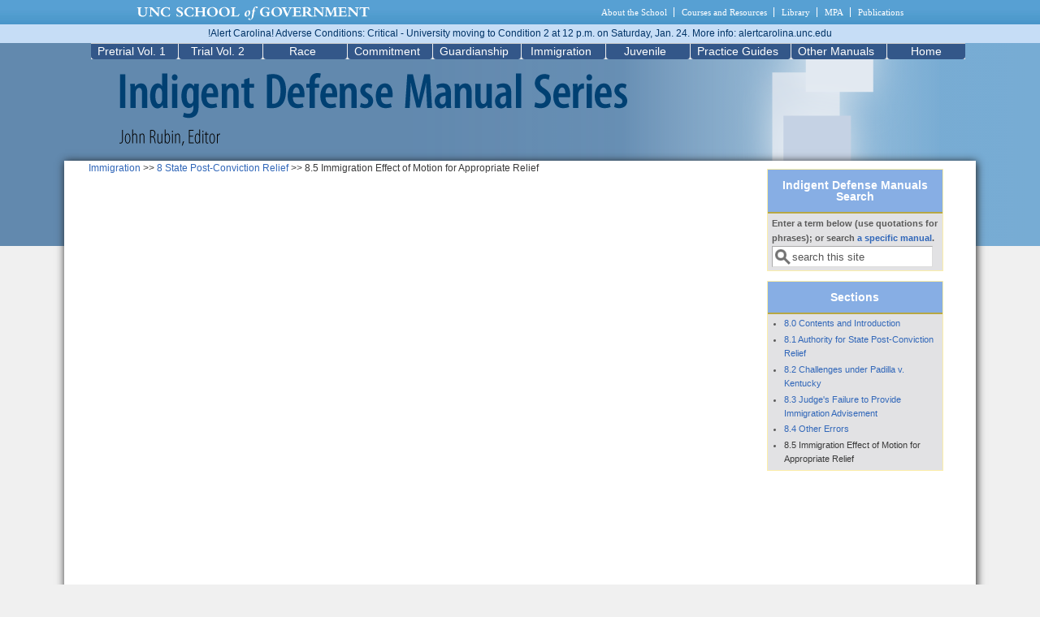

--- FILE ---
content_type: text/html; charset=utf-8
request_url: https://defendermanuals.sog.unc.edu/immigration/85-immigration-effect-motion-appropriate-relief
body_size: 36945
content:
<!DOCTYPE html>
<head>
  <meta http-equiv="Content-Type" content="text/html; charset=utf-8" />
<meta name="Generator" content="Drupal 7 (http://drupal.org)" />
<link rel="canonical" href="/immigration/85-immigration-effect-motion-appropriate-relief" />
<link rel="shortlink" href="/taxonomy/term/3366" />
<link rel="shortcut icon" href="https://defendermanuals.sog.unc.edu/sites/default/themes/defendermanuals_mayo/favicon.ico" type="image/vnd.microsoft.icon" />
  <title>Defender Manuals | School of Government, The University of North Carolina at Chapel Hill <br /> John Rubin, Editor</title>
  <link type="text/css" rel="stylesheet" href="https://defendermanuals.sog.unc.edu/sites/default/files/css/css_xE-rWrJf-fncB6ztZfd2huxqgxu4WO-qwma6Xer30m4.css" media="all" />
<link type="text/css" rel="stylesheet" href="https://defendermanuals.sog.unc.edu/sites/default/files/css/css_tw48Je3ytYojhmf04GP00JiF0Fbu_E-VaDNjNvjA3tk.css" media="all" />
<link type="text/css" rel="stylesheet" href="https://defendermanuals.sog.unc.edu/sites/default/files/css/css_Oasl_5DiuCTCXcFryZ9XKwFMi9Z6MopllqL0BkedAio.css" media="all" />
<link type="text/css" rel="stylesheet" href="https://defendermanuals.sog.unc.edu/sites/default/files/css/css_fXowfvEddFVgTGgrXOZcDenOjbVIRabkS9No3hzoPcQ.css" media="all" />

<!--[if IE 8]>
<link type="text/css" rel="stylesheet" href="https://defendermanuals.sog.unc.edu/sites/default/themes/defendermanuals_mayo/css/ie8.css?t24p0d" media="all" />
<![endif]-->

<!--[if  IE 7]>
<link type="text/css" rel="stylesheet" href="https://defendermanuals.sog.unc.edu/sites/default/themes/defendermanuals_mayo/css/ie.css?t24p0d" media="all" />
<![endif]-->

<!--[if IE 6]>
<link type="text/css" rel="stylesheet" href="https://defendermanuals.sog.unc.edu/sites/default/themes/defendermanuals_mayo/css/ie6.css?t24p0d" media="all" />
<![endif]-->
<style type="text/css" media="all">
<!--/*--><![CDATA[/*><!--*/
body{font-size:75%;font-family:Verdana,Geneva,Arial,'Bitstream Vera Sans','DejaVu Sans',Meiryo,'Hiragino Kaku Gothic Pro','MS PGothic',Osaka,sans-serif;}
h1,h2,h3,h4,h5{font-family:Verdana,Geneva,Arial,'Bitstream Vera Sans','DejaVu Sans',Meiryo,'Hiragino Kaku Gothic Pro','MS PGothic',Osaka,sans-serif;}
.sidebar h2{font-size:1.2em;}
#content .node h2{font-size:1.4em;}

/*]]>*/-->
</style>
  <script type="text/javascript" src="https://defendermanuals.sog.unc.edu/sites/default/files/js/js_YD9ro0PAqY25gGWrTki6TjRUG8TdokmmxjfqpNNfzVU.js"></script>
<script type="text/javascript" src="https://defendermanuals.sog.unc.edu/sites/default/files/js/js_nV7LuZLGiXdSyBRLYkvWludn6JHVO4gfHznRDAwMXiw.js"></script>
<script type="text/javascript" src="https://defendermanuals.sog.unc.edu/sites/default/files/js/js_gHk2gWJ_Qw_jU2qRiUmSl7d8oly1Cx7lQFrqcp3RXcI.js"></script>
<script type="text/javascript" src="https://defendermanuals.sog.unc.edu/sites/default/files/js/js_ljgaFvoWTW8-3c2hVsQ60xEXhS8ssLwS1K9YbuNnnNo.js"></script>
<script type="text/javascript" src="https://www.googletagmanager.com/gtag/js?id=G-NWDG8NHW1M"></script>
<script type="text/javascript">
<!--//--><![CDATA[//><!--
window.dataLayer = window.dataLayer || [];function gtag(){dataLayer.push(arguments)};gtag("js", new Date());gtag("set", "developer_id.dMDhkMT", true);gtag("config", "G-NWDG8NHW1M", {"groups":"default"});
//--><!]]>
</script>
<script type="text/javascript" src="https://defendermanuals.sog.unc.edu/sites/default/files/js/js_-oEDdwe4XpUqUj4W0KJs96ENaXIrGvjBvIP-WYYBi54.js"></script>
<script type="text/javascript" src="https://defendermanuals.sog.unc.edu/sites/default/files/js/js_ulF8ASnqu8OXCwfSLDSWjM_EEDB7eGUHuDYGiTrFWaY.js"></script>
<script type="text/javascript">
<!--//--><![CDATA[//><!--
jQuery.extend(Drupal.settings, {"basePath":"\/","pathPrefix":"","setHasJsCookie":0,"ajaxPageState":{"theme":"defendermanuals","theme_token":"urCG1AJkSwHntFc_SyA1JbgXjd8UPKG2RgZTyZV5h_k","js":{"misc\/jquery.js":1,"misc\/jquery-extend-3.4.0.js":1,"misc\/jquery-html-prefilter-3.5.0-backport.js":1,"misc\/jquery.once.js":1,"misc\/drupal.js":1,"sites\/all\/modules\/nice_menus\/js\/jquery.bgiframe.js":1,"sites\/all\/modules\/nice_menus\/js\/jquery.hoverIntent.js":1,"sites\/all\/modules\/nice_menus\/js\/superfish.js":1,"sites\/all\/modules\/nice_menus\/js\/nice_menus.js":1,"misc\/form-single-submit.js":1,"sites\/all\/modules\/entityreference\/js\/entityreference.js":1,"sites\/all\/modules\/custom_search\/js\/custom_search.js":1,"sites\/all\/modules\/google_analytics\/googleanalytics.js":1,"https:\/\/www.googletagmanager.com\/gtag\/js?id=G-NWDG8NHW1M":1,"0":1,"sites\/all\/modules\/extlink\/js\/extlink.js":1,"sites\/default\/themes\/defendermanuals_mayo\/js\/sogmenuticker.js":1,"sites\/default\/themes\/defendermanuals_mayo\/js\/sogslideshowheightadj.js":1},"css":{"modules\/system\/system.base.css":1,"modules\/system\/system.menus.css":1,"modules\/system\/system.messages.css":1,"modules\/system\/system.theme.css":1,"sites\/all\/modules\/calendar\/css\/calendar_multiday.css":1,"modules\/comment\/comment.css":1,"sites\/all\/modules\/date\/date_repeat_field\/date_repeat_field.css":1,"modules\/field\/theme\/field.css":1,"sites\/all\/modules\/logintoboggan\/logintoboggan.css":1,"modules\/node\/node.css":1,"modules\/search\/search.css":1,"modules\/user\/user.css":1,"sites\/all\/modules\/extlink\/css\/extlink.css":1,"sites\/all\/modules\/views\/css\/views.css":1,"sites\/all\/modules\/ctools\/css\/ctools.css":1,"sites\/all\/modules\/panels\/css\/panels.css":1,"sites\/all\/modules\/panels\/plugins\/layouts\/flexible\/flexible.css":1,"sites\/all\/modules\/custom_search\/custom_search.css":1,"public:\/\/ctools\/css\/583486cf46be8c3bee3bac42feb03c5a.css":1,"sites\/all\/modules\/nice_menus\/css\/nice_menus.css":1,"sites\/all\/modules\/nice_menus\/css\/nice_menus_default.css":1,"sites\/all\/themes\/mayo\/css\/layout.css":1,"sites\/default\/themes\/defendermanuals_mayo\/css\/style.css":1,"sites\/default\/themes\/defendermanuals_mayo\/css\/colors.css":1,"sites\/default\/themes\/defendermanuals_mayo\/css\/sogmenuticker.css":1,"sites\/default\/themes\/defendermanuals_mayo\/css\/sogdefendermanualslayout.css":1,"sites\/default\/themes\/defendermanuals_mayo\/css\/ie8.css":1,"sites\/default\/themes\/defendermanuals_mayo\/css\/ie.css":1,"sites\/default\/themes\/defendermanuals_mayo\/css\/ie6.css":1,"0":1,"1":1,"2":1,"3":1}},"custom_search":{"form_target":"_self","solr":0},"urlIsAjaxTrusted":{"\/immigration\/85-immigration-effect-motion-appropriate-relief":true},"nice_menus_options":{"delay":"800","speed":"fast"},"googleanalytics":{"account":["G-NWDG8NHW1M"],"trackOutbound":1,"trackMailto":1,"trackDownload":1,"trackDownloadExtensions":"7z|aac|arc|arj|asf|asx|avi|bin|csv|doc(x|m)?|dot(x|m)?|exe|flv|gif|gz|gzip|hqx|jar|jpe?g|js|mp(2|3|4|e?g)|mov(ie)?|msi|msp|pdf|phps|png|ppt(x|m)?|pot(x|m)?|pps(x|m)?|ppam|sld(x|m)?|thmx|qtm?|ra(m|r)?|sea|sit|tar|tgz|torrent|txt|wav|wma|wmv|wpd|xls(x|m|b)?|xlt(x|m)|xlam|xml|z|zip"},"extlink":{"extTarget":0,"extClass":"ext","extLabel":"(link is external)","extImgClass":0,"extIconPlacement":"append","extSubdomains":1,"extExclude":"","extInclude":"","extCssExclude":"","extCssExplicit":"","extAlert":0,"extAlertText":"This link will take you to an external web site. We are not responsible for their content.","mailtoClass":"mailto","mailtoLabel":"(link sends e-mail)","extUseFontAwesome":false}});
//--><!]]>
</script>
  
  <!-- Alert Carolina -->
  <script type="text/javascript" src="https://alertcarolina.unc.edu/scripts/webalert.php"></script>
</head>
<body class="html not-front not-logged-in no-sidebars page-taxonomy page-taxonomy-term page-taxonomy-term- page-taxonomy-term-3366" >
  <div id="skip-link">
    <a href="#main-content" class="element-invisible element-focusable">Skip to main content</a>
  </div>
    

<div id="page-wrapper" style="width: 100%; margin-top: 0px; margin-bottom: 0px;">
  <div id="page" style="">

    <div id="header" style="height: 250px;border: none;">
    <div id="header-watermark" style="">
    <div class="section clearfix">

              <div id="logo" style="padding-left: 0px; padding-top: 0px;">
        <a href="/" title="Home" rel="home">
          <img src="https://defendermanuals.sog.unc.edu/sites/default/files/background%20image.png" alt="Home" />
        </a>
        </div> <!-- /#logo -->
      
      
      
      
      <div class="clearfix cfie"></div>

        <div class="region region-header">
    <div id="block-block-1" class="block block-block clearfix">

    
  <div class="content">
    <div id="sog_header_logo"><a href="http://www.sog.unc.edu/"><img src="/sites/default/files/sog-logo.png" /></a></div>
  </div>
</div>
  </div>

    </div> <!-- /.section -->
    </div> <!-- /#header-watermark -->
    </div> <!-- /#header -->

          <div id="navigation"><div class="section">
        <ul id="main-menu" class="links inline clearfix"><li class="menu-221 first last"><a href="/">Home</a></li>
</ul>              </div></div> <!-- /.section, /#navigation -->
    
    <div class="clearfix cfie"></div>

    <!-- for nice_menus, superfish -->
        <div id="menubar" class="menubar clearfix">
        <div class="region region-menubar">
    <div id="block-nice-menus-1" class="block block-nice-menus clearfix">

    
  <div class="content">
    <ul class="nice-menu nice-menu-down nice-menu-menu-about-benchbook" id="nice-menu-1"><li class="menu-506 menuparent  menu-path-node-5 first odd "><a href="/defender-manual/2" title="">Pretrial Vol. 1</a><ul><li class="menu-4501 menu-path-taxonomy-term-3091 first odd "><a href="/pretrial-vol-1/contents-and-preface" title="Contents and Preface">Contents and Preface</a></li>
<li class="menu-2951 menuparent  menu-path-taxonomy-term-523  even "><a href="/pretrial/1-pretrial-release" title="1 Pretrial Release">1 Pretrial Release</a><ul><li class="menu-2956 menu-path-taxonomy-term-2126 first odd "><a href="/pretrial/10-contents-and-introduction" title="1.0 Contents and Introduction">1.0 Contents and Introduction</a></li>
<li class="menu-2961 menu-path-taxonomy-term-526  even "><a href="/pretrial/11-importance-pretrial-release" title="1.1 Importance of Pretrial Release">1.1 Importance of Pretrial Release</a></li>
<li class="menu-2966 menu-path-taxonomy-term-531  odd "><a href="/pretrial/12-required-proceedings" title="1.2 Required Proceedings">1.2 Required Proceedings</a></li>
<li class="menu-2971 menu-path-taxonomy-term-538  even "><a href="/pretrial/13-eligibility-pretrial-release" title="1.3 Eligibility for Pretrial Release">1.3 Eligibility for Pretrial Release</a></li>
<li class="menu-2976 menu-path-taxonomy-term-539  odd "><a href="/pretrial/14-exceptions-eligibility-pretrial-release" title="1.4 Exceptions to Eligibility for Pretrial Release">1.4 Exceptions to Eligibility for Pretrial Release</a></li>
<li class="menu-2981 menu-path-taxonomy-term-540  even "><a href="/pretrial/15-types-pretrial-release" title="1.5 Types of Pretrial Release">1.5 Types of Pretrial Release</a></li>
<li class="menu-2986 menu-path-taxonomy-term-541  odd "><a href="/pretrial/16-law-governing-judge%E2%80%99s-discretion" title="1.6 Law Governing Judge’s Discretion">1.6 Law Governing Judge’s Discretion</a></li>
<li class="menu-2991 menu-path-taxonomy-term-542  even "><a href="/pretrial/17-investigation-and-preparation-bond-reduction-motion" title="1.7 Investigation and Preparation for Bond Reduction Motion">1.7 Investigation and Preparation for Bond Reduction Motion</a></li>
<li class="menu-2996 menu-path-taxonomy-term-566  odd "><a href="/pretrial/18-procedure-bond-reduction-motion" title="1.8 Procedure for Bond Reduction Motion">1.8 Procedure for Bond Reduction Motion</a></li>
<li class="menu-3001 menu-path-taxonomy-term-543  even "><a href="/pretrial/19-post-release-issues" title="1.9 Post-Release Issues">1.9 Post-Release Issues</a></li>
<li class="menu-3006 menu-path-taxonomy-term-1086  odd "><a href="/pretrial/110-release-pending-appeal" title="1.10	Release Pending Appeal">1.10	Release Pending Appeal</a></li>
<li class="menu-3011 menu-path-taxonomy-term-1091  even "><a href="/pretrial/111-dismissal-remedy-violations" title="1.11 Dismissal as Remedy for Violations">1.11 Dismissal as Remedy for Violations</a></li>
<li class="menu-3016 menu-path-taxonomy-term-1096  odd last"><a href="/pretrial/appendix-1-1-interview-checklist-bond-hearing" title="Appendix 1-1 Interview Checklist for Bond Hearing">Appendix 1-1 Interview Checklist for Bond Hearing</a></li>
</ul></li>
<li class="menu-3021 menuparent  menu-path-taxonomy-term-544  odd "><a href="/pretrial/2-capacity-proceed" title="2 Capacity to Proceed">2 Capacity to Proceed</a><ul><li class="menu-3026 menu-path-taxonomy-term-545 first odd "><a href="/pretrial/21-capacity-proceed-trial" title="2.1 Standard for Capacity to Proceed to Trial">2.1 Capacity to Proceed to Trial</a></li>
<li class="menu-3071 menu-path-taxonomy-term-591  even last"><a href="/pretrial/appendix-2-1-capacity-to-proceed-bulletin" title="Appendix 2-1 Summary of Legislation">Appendix 2-1 Capacity to Proceed in Criminal Cases in North Carolina, Administration of Justice Bulletin No. 2025/06</a></li>
</ul></li>
<li class="menu-3076 menuparent  menu-path-taxonomy-term-596  even "><a href="/pretrial/3-probable-cause-hearings" title="3 Probable Cause Hearings">3 Probable Cause Hearings</a><ul><li class="menu-3566 menu-path-taxonomy-term-2141 first odd "><a href="/pretrial/30-contents-and-introduction" title="3.0 Contents and Introduction">3.0 Contents and Introduction</a></li>
<li class="menu-3081 menu-path-taxonomy-term-601  even "><a href="/pretrial/31-purpose-hearing" title="3.1 Purpose of Hearing">3.1 Purpose of Hearing</a></li>
<li class="menu-3086 menu-path-taxonomy-term-606  odd "><a href="/pretrial/32-right-hearing" title="3.2 Right to Hearing">3.2 Right to Hearing</a></li>
<li class="menu-3091 menu-path-taxonomy-term-611  even "><a href="/pretrial/33-waiver-hearing" title="3.3 Waiver of Hearing">3.3 Waiver of Hearing</a></li>
<li class="menu-3096 menu-path-taxonomy-term-616  odd "><a href="/pretrial/34-whether-have-hearing" title="3.4 Whether to Have Hearing">3.4 Whether to Have Hearing</a></li>
<li class="menu-3101 menu-path-taxonomy-term-621  even "><a href="/pretrial/35-hearing-procedures" title="3.5 Hearing Procedures">3.5 Hearing Procedures</a></li>
<li class="menu-3106 menu-path-taxonomy-term-626  odd "><a href="/pretrial/36-disposition-after-hearing" title="3.6 Disposition after Hearing">3.6 Disposition after Hearing</a></li>
<li class="menu-3111 menu-path-taxonomy-term-631  even last"><a href="/pretrial/appendix-3-1-sample-question-probable-cause-and-preliminary-hearings" title="Appendix 3-1 Sample Question for Probable Cause and Preliminary Hearings">Appendix 3-1 Sample Question for Probable Cause and Preliminary Hearings</a></li>
</ul></li>
<li class="menu-3116 menuparent  menu-path-taxonomy-term-636  odd "><a href="/pretrial/4-discovery" title="4 Discovery">4 Discovery</a><ul><li class="menu-3121 menu-path-taxonomy-term-2131 first odd "><a href="/pretrial/40-contents-and-introduction" title="4.0 Contents and Introduction">4.0 Contents and Introduction</a></li>
<li class="menu-3126 menu-path-taxonomy-term-641  even "><a href="/pretrial/41-types-defense-discovery" title="4.1 Types of Defense Discovery">4.1 Types of Defense Discovery</a></li>
<li class="menu-3131 menu-path-taxonomy-term-646  odd "><a href="/pretrial/42-procedure-obtain-discovery" title="4.2 Procedure to Obtain Discovery">4.2 Procedure to Obtain Discovery</a></li>
<li class="menu-3136 menu-path-taxonomy-term-651  even "><a href="/pretrial/43-discovery-rights-under-gs-15a-903" title="4.3 Discovery Rights under G.S. 15A-903">4.3 Discovery Rights under G.S. 15A-903</a></li>
<li class="menu-3141 menu-path-taxonomy-term-656  odd "><a href="/pretrial/44-other-discovery-categories-and-mechanisms" title="4.4 Other Discovery Categories and Mechanisms">4.4 Other Discovery Categories and Mechanisms</a></li>
<li class="menu-3146 menu-path-taxonomy-term-661  even "><a href="/pretrial/45-brady-material" title="4.5 Brady Material">4.5 Brady Material</a></li>
<li class="menu-3151 menu-path-taxonomy-term-666  odd "><a href="/pretrial/46-other-constitutional-rights" title="4.6 Other Constitutional Rights">4.6 Other Constitutional Rights</a></li>
<li class="menu-3156 menu-path-taxonomy-term-671  even "><a href="/pretrial/47-subpoenas" title="4.7 Subpoenas">4.7 Subpoenas</a></li>
<li class="menu-3161 menu-path-taxonomy-term-676  odd last"><a href="/pretrial/48-prosecution%E2%80%99s-discovery-rights" title="4.8 Prosecution’s Discovery Rights">4.8 Prosecution’s Discovery Rights</a></li>
</ul></li>
<li class="menu-3166 menuparent  menu-path-taxonomy-term-681  even "><a href="/pretrial/5-experts-and-other-assistance" title="5 Experts and Other Assistance">5 Experts and Other Assistance</a><ul><li class="menu-3576 menu-path-taxonomy-term-2151 first odd "><a href="/pretrial/50-contents-and-introduction" title="5.0 Contents and Introduction">5.0 Contents and Introduction</a></li>
<li class="menu-3171 menu-path-taxonomy-term-686  even "><a href="/pretrial/51-right-expert" title="5.1 Right to Expert">5.1 Right to Expert</a></li>
<li class="menu-3176 menu-path-taxonomy-term-691  odd "><a href="/pretrial/52-required-showing-expert" title="5.2 Required Showing for Expert">5.2 Required Showing for Expert</a></li>
<li class="menu-3181 menu-path-taxonomy-term-696  even "><a href="/pretrial/53-applying-funding" title="5.3. Applying for Funding">5.3. Applying for Funding</a></li>
<li class="menu-3186 menu-path-taxonomy-term-701  odd "><a href="/pretrial/54-components-request-funding" title="5.4 Components of Request for Funding">5.4 Components of Request for Funding</a></li>
<li class="menu-3191 menu-path-taxonomy-term-706  even "><a href="/pretrial/55-obtaining-expert-ex-parte-noncapital-cases" title="5.5 Obtaining an Expert Ex Parte in Noncapital Cases">5.5 Obtaining an Expert Ex Parte in Noncapital Cases</a></li>
<li class="menu-3196 menu-path-taxonomy-term-711  odd "><a href="/pretrial/56-specific-types-experts" title="5.6 Specific Types of Experts">5.6 Specific Types of Experts</a></li>
<li class="menu-3201 menu-path-taxonomy-term-716  even "><a href="/pretrial/57-confidentiality-expert%E2%80%99s-work" title="5.7 Confidentiality of Expert’s Work">5.7 Confidentiality of Expert’s Work</a></li>
<li class="menu-3206 menu-path-taxonomy-term-721  odd last"><a href="/pretrial/58-right-other-assistance" title="5.8 Right to Other Assistance">5.8 Right to Other Assistance</a></li>
</ul></li>
<li class="menu-3211 menuparent  menu-path-taxonomy-term-726  odd "><a href="/pretrial/6-joinder-and-severance" title="6 Joinder and Severance">6 Joinder and Severance</a><ul><li class="menu-3581 menu-path-taxonomy-term-2156 first odd "><a href="/pretrial/60-contents-and-introduction" title="6.0 Contents and Introduction">6.0 Contents and Introduction</a></li>
<li class="menu-3216 menu-path-taxonomy-term-731  even "><a href="/pretrial/61-joinder-and-severance-offenses" title="6.1 Joinder and Severance of Offenses">6.1 Joinder and Severance of Offenses</a></li>
<li class="menu-3221 menu-path-taxonomy-term-736  odd "><a href="/pretrial/62-joinder-and-severance-defendants" title="6.2 Joinder and Severance of Defendants">6.2 Joinder and Severance of Defendants</a></li>
<li class="menu-3226 menu-path-taxonomy-term-741  even last"><a href="/pretrial/63-procedures-joinder-or-severance" title="6.3 Procedures for Joinder or Severance">6.3 Procedures for Joinder or Severance</a></li>
</ul></li>
<li class="menu-3231 menuparent  menu-path-taxonomy-term-746  even "><a href="/pretrial/7-speedy-trial-and-related-issues" title="7 Speedy Trial and Related Issues">7 Speedy Trial and Related Issues</a><ul><li class="menu-3586 menu-path-taxonomy-term-2161 first odd "><a href="/pretrial/70-contents-and-introduction" title="7.0 Contents and Introduction">7.0 Contents and Introduction</a></li>
<li class="menu-3236 menu-path-taxonomy-term-751  even "><a href="/pretrial/71-statutory-protections-against-delayed-prosecution" title="7.1 Statutory Protections against Delayed Prosecution">7.1 Statutory Protections against Delayed Prosecution</a></li>
<li class="menu-3241 menu-path-taxonomy-term-756  odd "><a href="/pretrial/72-pre-accusation-delay" title="7.2 Pre-Accusation Delay">7.2 Pre-Accusation Delay</a></li>
<li class="menu-3246 menu-path-taxonomy-term-761  even "><a href="/pretrial/73-post-accusation-delay" title="7.3 Post-Accusation Delay">7.3 Post-Accusation Delay</a></li>
<li class="menu-3251 menu-path-taxonomy-term-766  odd last"><a href="/pretrial/74-prosecutor%E2%80%99s-calendaring-authority" title="7.4	Prosecutor’s Calendaring Authority">7.4	Prosecutor’s Calendaring Authority</a></li>
</ul></li>
<li class="menu-3256 menuparent  menu-path-taxonomy-term-771  odd "><a href="/pretrial/8-criminal-pleadings" title="8 Criminal Pleadings">8 Criminal Pleadings</a><ul><li class="menu-3591 menu-path-taxonomy-term-2166 first odd "><a href="/pretrial/80-contents" title="8.0 Contents">8.0 Contents</a></li>
<li class="menu-3261 menu-path-taxonomy-term-776  even "><a href="/pretrial/81-importance-criminal-pleadings" title="8.1 Importance of Criminal Pleadings">8.1 Importance of Criminal Pleadings</a></li>
<li class="menu-3266 menu-path-taxonomy-term-781  odd "><a href="/pretrial/82-misdemeanors-tried-district-court" title="8.2 Misdemeanors Tried in District Court">8.2 Misdemeanors Tried in District Court</a></li>
<li class="menu-3271 menu-path-taxonomy-term-786  even "><a href="/pretrial/83-misdemeanor-appeals" title="8.3 Misdemeanor Appeals">8.3 Misdemeanor Appeals</a></li>
<li class="menu-3276 menu-path-taxonomy-term-791  odd "><a href="/pretrial/84-felonies-and-misdemeanors-initiated-superior-court" title="8.4 Felonies and Misdemeanors Initiated in Superior Court">8.4 Felonies and Misdemeanors Initiated in Superior Court</a></li>
<li class="menu-3281 menu-path-taxonomy-term-796  even "><a href="/pretrial/85-common-pleading-defects-superior-court" title="8.5 Common Pleading Defects in Superior Court">8.5 Common Pleading Defects in Superior Court</a></li>
<li class="menu-3286 menu-path-taxonomy-term-801  odd "><a href="/pretrial/86-limits-successive-prosecution" title="8.6 Limits on Successive Prosecution">8.6 Limits on Successive Prosecution</a></li>
<li class="menu-3291 menu-path-taxonomy-term-806  even last"><a href="/pretrial/87-apprendi-and-blakely-issues" title="8.7 Apprendi and Blakely Issues">8.7 Apprendi and Blakely Issues</a></li>
</ul></li>
<li class="menu-3296 menuparent  menu-path-taxonomy-term-811  even "><a href="/pretrial/9-grand-jury-proceedings" title="9 Grand Jury Proceedings">9 Grand Jury Proceedings</a><ul><li class="menu-3596 menu-path-taxonomy-term-2171 first odd "><a href="/pretrial/90-contents-and-introduction" title="9.0 Contents and Introduction">9.0 Contents and Introduction</a></li>
<li class="menu-3301 menu-path-taxonomy-term-816  even "><a href="/pretrial/91-composition-grand-jury" title="9.1 Composition of Grand Jury">9.1 Composition of Grand Jury</a></li>
<li class="menu-3306 menu-path-taxonomy-term-821  odd "><a href="/pretrial/92-challenges-grand-jury-composition-or-selection-foreperson" title="9.2 Challenges to Grand Jury Composition or Selection of Foreperson">9.2 Challenges to Grand Jury Composition or Selection of Foreperson</a></li>
<li class="menu-3311 menu-path-taxonomy-term-826  even "><a href="/pretrial/93-grand-jury-procedures" title="9.3 Grand Jury Procedures">9.3 Grand Jury Procedures</a></li>
<li class="menu-3316 menu-path-taxonomy-term-831  odd "><a href="/pretrial/94-challenges-grand-jury-procedures" title="9.4 Challenges to Grand Jury Procedures">9.4 Challenges to Grand Jury Procedures</a></li>
<li class="menu-3321 menu-path-taxonomy-term-836  even "><a href="/pretrial/95-special-investigative-grand-juries" title="9.5 Special Investigative Grand Juries">9.5 Special Investigative Grand Juries</a></li>
<li class="menu-3326 menu-path-taxonomy-term-841  odd last"><a href="/pretrial/96-references" title="9.6 References">9.6 References</a></li>
</ul></li>
<li class="menu-3331 menuparent  menu-path-taxonomy-term-846  odd "><a href="/pretrial/10-jurisdiction" title="10 Jurisdiction">10 Jurisdiction</a><ul><li class="menu-3601 menu-path-taxonomy-term-2176 first odd "><a href="/pretrial/100-contents-and-introduction" title="10.0  Contents and Introduction">10.0  Contents and Introduction</a></li>
<li class="menu-3336 menu-path-taxonomy-term-851  even "><a href="/pretrial/101-types-jurisdiction" title="10.1	Types of Jurisdiction">10.1	Types of Jurisdiction</a></li>
<li class="menu-3341 menu-path-taxonomy-term-856  odd "><a href="/pretrial/102-territorial-jurisdiction" title="10.2	Territorial Jurisdiction">10.2	Territorial Jurisdiction</a></li>
<li class="menu-3346 menu-path-taxonomy-term-861  even "><a href="/pretrial/103-federal-enclaves" title="10.3	Federal Enclaves">10.3	Federal Enclaves</a></li>
<li class="menu-3351 menu-path-taxonomy-term-866  odd "><a href="/pretrial/104-personal-jurisdiction" title="10.4	Personal Jurisdiction">10.4	Personal Jurisdiction</a></li>
<li class="menu-3356 menu-path-taxonomy-term-871  even "><a href="/pretrial/105-subject-matter-jurisdiction-district-court" title="10.5	Subject Matter Jurisdiction of District Court">10.5	Subject Matter Jurisdiction of District Court</a></li>
<li class="menu-3361 menu-path-taxonomy-term-876  odd "><a href="/pretrial/106-subject-matter-jurisdiction-juvenile-court" title="10.6. Subject Matter Jurisdiction of Juvenile Court">10.6. Subject Matter Jurisdiction of Juvenile Court</a></li>
<li class="menu-3366 menu-path-taxonomy-term-881  even "><a href="/pretrial/107-subject-matter-jurisdiction-superior-court" title="10.7	Subject Matter Jurisdiction of Superior Court">10.7	Subject Matter Jurisdiction of Superior Court</a></li>
<li class="menu-3371 menu-path-taxonomy-term-886  odd "><a href="/pretrial/108-jurisdiction-individual-judges" title="10.8	Jurisdiction of Individual Judges">10.8	Jurisdiction of Individual Judges</a></li>
<li class="menu-3376 menu-path-taxonomy-term-891  even last"><a href="/pretrial/109-appeals-post-conviction-litigation-and-writs" title="10.9	Appeals, Post-Conviction Litigation, and Writs">10.9	Appeals, Post-Conviction Litigation, and Writs</a></li>
</ul></li>
<li class="menu-3381 menuparent  menu-path-taxonomy-term-896  even "><a href="/pretrial/11-venue" title="11 Venue">11 Venue</a><ul><li class="menu-3606 menu-path-taxonomy-term-2181 first odd "><a href="/pretrial/110-contents-and-introduction" title="11.0 Contents and Introduction">11.0 Contents and Introduction</a></li>
<li class="menu-3386 menu-path-taxonomy-term-901  even "><a href="/pretrial/111-location-proper-venue" title="11.1	Location of Proper Venue">11.1	Location of Proper Venue</a></li>
<li class="menu-3391 menu-path-taxonomy-term-906  odd "><a href="/pretrial/112-challenging-improper-venue" title="11.2	Challenging Improper Venue">11.2	Challenging Improper Venue</a></li>
<li class="menu-3396 menu-path-taxonomy-term-911  even "><a href="/pretrial/113-change-venue" title="11.3	Change of Venue">11.3	Change of Venue</a></li>
<li class="menu-3401 menu-path-taxonomy-term-916  odd last"><a href="/pretrial/114-alternative-relief" title="11.4. Alternative Relief">11.4. Alternative Relief</a></li>
</ul></li>
<li class="menu-3406 menuparent  menu-path-taxonomy-term-921  odd "><a href="/pretrial/12-right-counsel" title="12 Right to Counsel">12 Right to Counsel</a><ul><li class="menu-3631 menu-path-taxonomy-term-2206 first odd "><a href="/pretrial/120-contents-and-introduction" title="12.0 Contents and Introduction">12.0 Contents and Introduction</a></li>
<li class="menu-3411 menu-path-taxonomy-term-926  even "><a href="/pretrial/121-scope-right-counsel" title="12.1	Scope of Right to Counsel">12.1	Scope of Right to Counsel</a></li>
<li class="menu-3416 menu-path-taxonomy-term-931  odd "><a href="/pretrial/122-consequences-denial-counsel" title="12.2	Consequences of Denial of Counsel">12.2	Consequences of Denial of Counsel</a></li>
<li class="menu-3421 menu-path-taxonomy-term-936  even "><a href="/pretrial/123-types-cases-which-right-counsel-applies" title="12.3 Types of Cases in which Right to Counsel Applies">12.3 Types of Cases in which Right to Counsel Applies</a></li>
<li class="menu-3426 menu-path-taxonomy-term-941  odd "><a href="/pretrial/124-stages-criminal-case-which-right-counsel-applies" title="12.4	Stages of Criminal Case in which Right to Counsel Applies">12.4	Stages of Criminal Case in which Right to Counsel Applies</a></li>
<li class="menu-3431 menu-path-taxonomy-term-946  even "><a href="/pretrial/125-appointment-counsel" title="12.5	Appointment of Counsel">12.5	Appointment of Counsel</a></li>
<li class="menu-3436 menu-path-taxonomy-term-951  odd "><a href="/pretrial/126-waiver-counsel" title="12.6	Waiver of Counsel">12.6	Waiver of Counsel</a></li>
<li class="menu-3441 menu-path-taxonomy-term-956  even "><a href="/pretrial/127-right-effective-assistance-counsel" title="12.7	Right to Effective Assistance of Counsel">12.7	Right to Effective Assistance of Counsel</a></li>
<li class="menu-3446 menu-path-taxonomy-term-961  odd "><a href="/pretrial/128-attorney-client-relationship" title="12.8	Attorney-Client Relationship">12.8	Attorney-Client Relationship</a></li>
<li class="menu-3451 menu-path-taxonomy-term-966  even "><a href="/pretrial/129-repayment-attorneys-fees" title="12.9	Repayment of Attorneys Fees">12.9	Repayment of Attorneys Fees</a></li>
<li class="menu-3456 menu-path-taxonomy-term-971  odd last"><a href="/pretrial/appendix-12-1-dealing-conflicts-criminal-defense-representation" title="Appendix 12-1 Dealing with Conflicts in Criminal Defense Representation">Appendix 12-1 Dealing with Conflicts in Criminal Defense Representation</a></li>
</ul></li>
<li class="menu-3461 menuparent  menu-path-taxonomy-term-976  even "><a href="/pretrial/13-motions-practice" title="13 Motions Practice">13 Motions Practice</a><ul><li class="menu-3636 menu-path-taxonomy-term-2211 first odd "><a href="/pretrial/130-contents-and-introduction" title="13.0 Contents and Introduction">13.0 Contents and Introduction</a></li>
<li class="menu-3466 menu-path-taxonomy-term-981  even "><a href="/pretrial/131-types-and-timing-pretrial-motions" title="13.1	Types and Timing of Pretrial Motions">13.1	Types and Timing of Pretrial Motions</a></li>
<li class="menu-3471 menu-path-taxonomy-term-986  odd "><a href="/pretrial/132-procedural-requirements-superior-court" title="13.2	Procedural Requirements in Superior Court">13.2	Procedural Requirements in Superior Court</a></li>
<li class="menu-3476 menu-path-taxonomy-term-991  even "><a href="/pretrial/133-motions-practice-district-court" title="13.3	Motions Practice in District Court">13.3	Motions Practice in District Court</a></li>
<li class="menu-3481 menu-path-taxonomy-term-996  odd last"><a href="/pretrial/134-miscellaneous-motions" title="13.4	Miscellaneous Motions">13.4	Miscellaneous Motions</a></li>
</ul></li>
<li class="menu-3486 menuparent  menu-path-taxonomy-term-1001  odd "><a href="/pretrial/14-suppression-motions" title="14 Suppression Motions">14 Suppression Motions</a><ul><li class="menu-3641 menu-path-taxonomy-term-2216 first odd "><a href="/pretrial/140-contents-and-introduction" title="14.0 Contents and Introduction">14.0 Contents and Introduction</a></li>
<li class="menu-3491 menu-path-taxonomy-term-1006  even "><a href="/pretrial/141-evidence-subject-exclusion" title="14.1	Evidence Subject to Exclusion">14.1	Evidence Subject to Exclusion</a></li>
<li class="menu-3496 menu-path-taxonomy-term-1011  odd "><a href="/pretrial/142-warrants-and-illegal-searches-and-seizures" title="14.2	Warrants and Illegal Searches and Seizures">14.2	Warrants and Illegal Searches and Seizures</a></li>
<li class="menu-3501 menu-path-taxonomy-term-1016  even "><a href="/pretrial/143-illegal-confessions-or-admissions" title="14.3	Illegal Confessions or Admissions">14.3	Illegal Confessions or Admissions</a></li>
<li class="menu-3506 menu-path-taxonomy-term-1021  odd "><a href="/pretrial/144-illegal-identification-procedures" title="14.4	Illegal Identification Procedures">14.4	Illegal Identification Procedures</a></li>
<li class="menu-3511 menu-path-taxonomy-term-1026  even "><a href="/pretrial/145-substantial-violations-criminal-procedure-act" title="14.5	Substantial Violations of Criminal Procedure Act">14.5	Substantial Violations of Criminal Procedure Act</a></li>
<li class="menu-3516 menu-path-taxonomy-term-1031  odd "><a href="/pretrial/146-procedures-governing-suppression-motions" title="14.6	Procedures Governing Suppression Motions">14.6	Procedures Governing Suppression Motions</a></li>
<li class="menu-3521 menu-path-taxonomy-term-1036  even last"><a href="/pretrial/147-appeal-suppression-motions" title="14.7	Appeal of Suppression Motions">14.7	Appeal of Suppression Motions</a></li>
</ul></li>
<li class="menu-3526 menuparent  menu-path-taxonomy-term-1041  even last"><a href="/pretrial/15-stops-and-warrantless-searches" title="15 Stops and Warrantless Searches">15 Stops and Warrantless Searches</a><ul><li class="menu-3646 menu-path-taxonomy-term-2221 first odd "><a href="/pretrial/150-contents" title="15.0 Contents">15.0 Contents</a></li>
<li class="menu-3531 menu-path-taxonomy-term-1046  even "><a href="/pretrial/151-general-approach" title="15.1	General Approach">15.1	General Approach</a></li>
<li class="menu-3536 menu-path-taxonomy-term-1051  odd "><a href="/pretrial/152-did-officer-seize-defendant" title="15.2	Did the Officer Seize the Defendant?">15.2	Did the Officer Seize the Defendant?</a></li>
<li class="menu-3541 menu-path-taxonomy-term-1056  even "><a href="/pretrial/153-did-officer-have-grounds-seizure" title="15.3	Did the Officer Have Grounds for the Seizure?">15.3	Did the Officer Have Grounds for the Seizure?</a></li>
<li class="menu-3546 menu-path-taxonomy-term-1066  odd "><a href="/pretrial/154-did-officer-act-within-scope-seizure" title="15.4	Did the Officer Act within the Scope of the Seizure?">15.4	Did the Officer Act within the Scope of the Seizure?</a></li>
<li class="menu-3551 menu-path-taxonomy-term-1076  even "><a href="/pretrial/155-did-officer-have-grounds-arrest-or-search" title="15.5	Did the Officer Have Grounds to Arrest or Search?">15.5	Did the Officer Have Grounds to Arrest or Search?</a></li>
<li class="menu-3556 menu-path-taxonomy-term-1081  odd "><a href="/pretrial/156-did-officer-act-within-scope-arrest-or-search" title="15.6	Did the Officer Act within the Scope of the Arrest or Search?">15.6	Did the Officer Act within the Scope of the Arrest or Search?</a></li>
<li class="menu-6491 menu-path-taxonomy-term-3106  even last"><a href="/pretrial-vol-1/appendix-15-1-stops-and-warrantless-searches-five-basic-steps" title="Appendix 15-1 Stops and Warrantless Searches: Five Basic Steps">Appendix 15-1 Stops and Warrantless Searches: Five Basic Steps</a></li>
</ul></li>
</ul></li>
<li class="menu-507 menuparent  menu-path-node-6  even "><a href="/defender-manual/3" title="">Trial Vol. 2</a><ul><li class="menu-4516 menu-path-taxonomy-term-3096 first odd "><a href="/trial-vol-2/contents-and-preface" title="Contents and Preface">Contents and Preface</a></li>
<li class="menu-520 menuparent  menu-path-taxonomy-term-3  even "><a href="/trial/21-personal-rights-of-defendant" title="21 Personal Rights of Defendant">21 Personal Rights of Defendant</a><ul><li class="menu-3656 menu-path-taxonomy-term-2231 first odd "><a href="/trial/210-contents-and-introduction" title="21.0 Contents and Introduction">21.0 Contents and Introduction</a></li>
<li class="menu-744 menu-path-taxonomy-term-432  even "><a href="/trial/211-right-to-be-present" title="21.1	Right to Be Present">21.1	Right to Be Present</a></li>
<li class="menu-745 menu-path-taxonomy-term-434  odd "><a href="/trial/212-right-confront-witnesses" title="21.2	Right to Confront Witnesses">21.2	Right to Confront Witnesses</a></li>
<li class="menu-746 menu-path-taxonomy-term-435  even "><a href="/trial/213-right-to-testify" title="21.3	Right to Testify">21.3	Right to Testify</a></li>
<li class="menu-747 menu-path-taxonomy-term-437  odd "><a href="/trial/214-right-to-allocution" title="21.4	Right to Allocution">21.4	Right to Allocution</a></li>
<li class="menu-748 menu-path-taxonomy-term-438  even "><a href="/trial/215-right-to-appear-in-civilian-clothes" title="21.5	Right to Appear in Civilian Clothes">21.5	Right to Appear in Civilian Clothes</a></li>
<li class="menu-749 menu-path-taxonomy-term-440  odd last"><a href="/trial/216-right-to-appear-free-of-physical-restraints" title="21.6	Right to Appear Free of Physical Restraints">21.6	Right to Appear Free of Physical Restraints</a></li>
</ul></li>
<li class="menu-1361 menuparent  menu-path-taxonomy-term-1101  odd "><a href="/trial/22-duties-and-conduct-presiding-judge" title="22 Duties and Conduct of Presiding Judge">22 Duties and Conduct of Presiding Judge</a><ul><li class="menu-3661 menu-path-taxonomy-term-2236 first odd "><a href="/trial/220-contents-and-introduction" title="22.0 Contents and Introduction">22.0 Contents and Introduction</a></li>
<li class="menu-1366 menu-path-taxonomy-term-1106  even "><a href="/trial/221-impartiality" title="22.1	Impartiality">22.1	Impartiality</a></li>
<li class="menu-1371 menu-path-taxonomy-term-1111  odd "><a href="/trial/222-recusal-trial-judge" title="22.2	Recusal of Trial Judge">22.2	Recusal of Trial Judge</a></li>
<li class="menu-1376 menu-path-taxonomy-term-1116  even "><a href="/trial/223-control-proceedings" title="22.3	Control of Proceedings">22.3	Control of Proceedings</a></li>
<li class="menu-1381 menu-path-taxonomy-term-1121  odd last"><a href="/trial/224-maintaining-order-and-security-courtroom" title="22.4	Maintaining Order and Security in the Courtroom">22.4	Maintaining Order and Security in the Courtroom</a></li>
</ul></li>
<li class="menu-1396 menuparent  menu-path-taxonomy-term-1131  even "><a href="/trial/23-guilty-pleas" title="23 Guilty Pleas">23 Guilty Pleas</a><ul><li class="menu-3666 menu-path-taxonomy-term-2241 first odd "><a href="/trial/230-contents-and-introduction" title="23.0  Contents and Introduction">23.0  Contents and Introduction</a></li>
<li class="menu-1401 menu-path-taxonomy-term-1136  even "><a href="/trial/231-general" title="23.1 In General">23.1 In General</a></li>
<li class="menu-1406 menu-path-taxonomy-term-1141  odd "><a href="/trial/232-basic-steps" title="23.2 Basic Steps">23.2 Basic Steps</a></li>
<li class="menu-1411 menu-path-taxonomy-term-1146  even "><a href="/trial/233-preparing-plea-agreement" title="23.3 Preparing the Plea Agreement">23.3 Preparing the Plea Agreement</a></li>
<li class="menu-1416 menu-path-taxonomy-term-1151  odd "><a href="/trial/234-plea-procedure" title="23.4 The Plea Procedure">23.4 The Plea Procedure</a></li>
<li class="menu-1421 menu-path-taxonomy-term-1156  even "><a href="/trial/235-felony-sentencing" title="23.5 Felony Sentencing">23.5 Felony Sentencing</a></li>
<li class="menu-1426 menu-path-taxonomy-term-1161  odd "><a href="/trial/236-appeal-guilty-pleas" title="23.6 Appeal from Guilty Pleas">23.6 Appeal from Guilty Pleas</a></li>
<li class="menu-1431 menu-path-taxonomy-term-1166  even "><a href="/trial/237-other-issues" title="23.7 Other Issues">23.7 Other Issues</a></li>
<li class="menu-1436 menu-path-taxonomy-term-1171  odd last"><a href="/trial/appendix-23%E2%80%901-checklist-guilty-pleas" title="Appendix 23‐1 Checklist for Guilty Pleas">Appendix 23‐1 Checklist for Guilty Pleas</a></li>
</ul></li>
<li class="menu-1446 menuparent  menu-path-taxonomy-term-1181  odd "><a href="/trial/24-right-jury" title="24 Right to Jury">24 Right to Jury</a><ul><li class="menu-3671 menu-path-taxonomy-term-2246 first odd "><a href="/trial/240-contents-and-introduction" title="24.0 Contents and Introduction">24.0 Contents and Introduction</a></li>
<li class="menu-1441 menu-path-taxonomy-term-1176  even "><a href="/trial/241-right-jury-trial-under-sixth-amendment" title="24.1 Right to Jury Trial under Sixth Amendment">24.1 Right to Jury Trial under Sixth Amendment</a></li>
<li class="menu-1451 menu-path-taxonomy-term-1186  odd last"><a href="/trial/242-right-jury-trial-under-north-carolina-constitution" title="24.2 Right to Jury Trial under North Carolina Constitution">24.2 Right to Jury Trial under North Carolina Constitution</a></li>
</ul></li>
<li class="menu-1456 menuparent  menu-path-taxonomy-term-1191  even "><a href="/trial/25-selection-jury" title="25 Selection of Jury">25 Selection of Jury</a><ul><li class="menu-3676 menu-path-taxonomy-term-2251 first odd "><a href="/trial/250-contents-and-introduction" title="25.0 Contents and Introduction">25.0 Contents and Introduction</a></li>
<li class="menu-1461 menu-path-taxonomy-term-1196  even "><a href="/trial/251-jury-pool" title="25.1 The Jury Pool">25.1 The Jury Pool</a></li>
<li class="menu-1466 menu-path-taxonomy-term-1201  odd "><a href="/trial/252-qualifying-jury" title="25.2 Qualifying the Jury">25.2 Qualifying the Jury</a></li>
<li class="menu-1471 menu-path-taxonomy-term-1206  even "><a href="/trial/253-voir-dire" title="25.3 Voir Dire">25.3 Voir Dire</a></li>
<li class="menu-1476 menu-path-taxonomy-term-1211  odd "><a href="/trial/254-excusing-jurors-cause" title="25.4 Excusing Jurors for Cause">25.4 Excusing Jurors for Cause</a></li>
<li class="menu-1481 menu-path-taxonomy-term-1216  even last"><a href="/trial/255-peremptory-challenges" title="25.5 Peremptory Challenges">25.5 Peremptory Challenges</a></li>
</ul></li>
<li class="menu-1486 menuparent  menu-path-taxonomy-term-1221  odd "><a href="/trial/26-jury-misconduct" title="26 Jury Misconduct">26 Jury Misconduct</a><ul><li class="menu-3681 menu-path-taxonomy-term-2256 first odd "><a href="/trial/260-contents-and-introduction" title="26.0 Contents and Introduction">26.0 Contents and Introduction</a></li>
<li class="menu-1491 menu-path-taxonomy-term-1226  even "><a href="/trial/261-right-fair-and-impartial-jury" title="26.1 Right to a Fair and Impartial Jury">26.1 Right to a Fair and Impartial Jury</a></li>
<li class="menu-1496 menu-path-taxonomy-term-1231  odd "><a href="/trial/262-exposure-extraneous-information" title="26.2 Exposure to Extraneous Information">26.2 Exposure to Extraneous Information</a></li>
<li class="menu-1501 menu-path-taxonomy-term-1236  even last"><a href="/trial/263-other-common-types-misconduct" title="26.3 Other Common Types of Misconduct">26.3 Other Common Types of Misconduct</a></li>
</ul></li>
<li class="menu-1506 menuparent  menu-path-taxonomy-term-1241  even "><a href="/trial/27-miscellaneous-jury-procedures" title="27 Miscellaneous Jury Procedures">27 Miscellaneous Jury Procedures</a><ul><li class="menu-3686 menu-path-taxonomy-term-2261 first odd "><a href="/trial/270-contents-and-introduction" title="27.0  Contents and Introduction">27.0  Contents and Introduction</a></li>
<li class="menu-1511 menu-path-taxonomy-term-1246  even "><a href="/trial/271-note-taking-jury" title="27.1 Note Taking by the Jury">27.1 Note Taking by the Jury</a></li>
<li class="menu-1516 menu-path-taxonomy-term-1251  odd "><a href="/trial/272-authorized-jury-view" title="27.2 Authorized Jury View">27.2 Authorized Jury View</a></li>
<li class="menu-1521 menu-path-taxonomy-term-1256  even "><a href="/trial/273-substitution-alternates" title="27.3 Substitution of Alternates">27.3 Substitution of Alternates</a></li>
<li class="menu-1526 menu-path-taxonomy-term-1261  odd "><a href="/trial/274-questioning-witnesses-jury" title="27.4 Questioning of Witnesses by the Jury">27.4 Questioning of Witnesses by the Jury</a></li>
<li class="menu-1531 menu-path-taxonomy-term-1266  even "><a href="/trial/275-sequestration-jurors-during-trial" title="27.5 Sequestration of Jurors During Trial">27.5 Sequestration of Jurors During Trial</a></li>
<li class="menu-1536 menu-path-taxonomy-term-1271  odd last"><a href="/trial/276-polling-jury" title="27.6 Polling of the Jury">27.6 Polling of the Jury</a></li>
</ul></li>
<li class="menu-1541 menuparent  menu-path-taxonomy-term-1276  odd "><a href="/trial/28-opening-statements" title="28 Opening Statements">28 Opening Statements</a><ul><li class="menu-3691 menu-path-taxonomy-term-2266 first odd "><a href="/trial/280-contents-and-introduction" title="28.0  Contents and Introduction">28.0  Contents and Introduction</a></li>
<li class="menu-1546 menu-path-taxonomy-term-1281  even "><a href="/trial/281-right-opening-statement" title="28.1 Right to Opening Statement">28.1 Right to Opening Statement</a></li>
<li class="menu-1551 menu-path-taxonomy-term-1286  odd "><a href="/trial/282-purpose-and-scope" title="28.2 Purpose and Scope">28.2 Purpose and Scope</a></li>
<li class="menu-1556 menu-path-taxonomy-term-1291  even "><a href="/trial/283-reserving-or-waiving-opening-statement" title="28.3 Reserving or Waiving Opening Statement">28.3 Reserving or Waiving Opening Statement</a></li>
<li class="menu-1561 menu-path-taxonomy-term-1296  odd "><a href="/trial/284-variance-between-opening-statement-and-proof" title="28.4 Variance between Opening Statement and Proof">28.4 Variance between Opening Statement and Proof</a></li>
<li class="menu-1566 menu-path-taxonomy-term-1301  even "><a href="/trial/285-opening-door-otherwise-inadmissible-evidence" title="28.5 Opening the Door to Otherwise Inadmissible Evidence">28.5 Opening the Door to Otherwise Inadmissible Evidence</a></li>
<li class="menu-1571 menu-path-taxonomy-term-1306  odd "><a href="/trial/286-admissions-guilt-during-opening-statement" title="28.6 Admissions of Guilt During Opening Statement">28.6 Admissions of Guilt During Opening Statement</a></li>
<li class="menu-1576 menu-path-taxonomy-term-1311  even "><a href="/trial/287-preservation-issues-appellate-review" title="28.7 Preservation of Issues for Appellate Review">28.7 Preservation of Issues for Appellate Review</a></li>
<li class="menu-1581 menu-path-taxonomy-term-1316  odd last"><a href="/trial/appendix-28-1-guideline-74-opening-statement" title="Appendix 28-1 Guideline 7.4  Opening Statement">Appendix 28-1 Guideline 7.4  Opening Statement</a></li>
</ul></li>
<li class="menu-1586 menuparent  menu-path-taxonomy-term-1321  even "><a href="/trial/29-witnesses" title="29 Witnesses">29 Witnesses</a><ul><li class="menu-3696 menu-path-taxonomy-term-2271 first odd "><a href="/trial/290-contents-and-introduction" title="29.0 Contents and Introduction">29.0 Contents and Introduction</a></li>
<li class="menu-1591 menu-path-taxonomy-term-1326  even "><a href="/trial/291-securing-attendance-witnesses-subpoena-and-other-process" title="29.1 Securing the Attendance of Witnesses by Subpoena and Other Process">29.1 Securing the Attendance of Witnesses by Subpoena and Other Process</a></li>
<li class="menu-1596 menu-path-taxonomy-term-1331  odd "><a href="/trial/292-securing-production-documents-or-physical-evidence-subpoena" title="29.2 Securing the Production of Documents or Physical Evidence by Subpoena">29.2 Securing the Production of Documents or Physical Evidence by Subpoena</a></li>
<li class="menu-1601 menu-path-taxonomy-term-1336  even "><a href="/trial/293-sequestration-witnesses" title="29.3 Sequestration of Witnesses">29.3 Sequestration of Witnesses</a></li>
<li class="menu-1606 menu-path-taxonomy-term-1341  odd "><a href="/trial/294-competency-witnesses" title="29.4 Competency of Witnesses">29.4 Competency of Witnesses</a></li>
<li class="menu-1611 menu-path-taxonomy-term-1346  even "><a href="/trial/295-presentation-evidence" title="29.5 Presentation of the Evidence">29.5 Presentation of the Evidence</a></li>
<li class="menu-1616 menu-path-taxonomy-term-1351  odd "><a href="/trial/296-witness-examination" title="29.6 Witness Examination">29.6 Witness Examination</a></li>
<li class="menu-1621 menu-path-taxonomy-term-1356  even "><a href="/trial/297-defendant%E2%80%99s-right-testify-or-not-testify" title="29.7 Defendant’s Right to Testify or Not to Testify">29.7 Defendant’s Right to Testify or Not to Testify</a></li>
<li class="menu-1626 menu-path-taxonomy-term-1361  odd "><a href="/trial/298-remote-testimony" title="29.8 Remote Testimony">29.8 Remote Testimony</a></li>
<li class="menu-1631 menu-path-taxonomy-term-1366  even last"><a href="/trial/299-oath-or-affirmation" title="29.9 Oath or Affirmation">29.9 Oath or Affirmation</a></li>
</ul></li>
<li class="menu-1636 menuparent  menu-path-taxonomy-term-1371  odd "><a href="/trial/30-motions-dismiss-based-insufficient-evidence" title="30 Motions to Dismiss Based on Insufficient Evidence">30 Motions to Dismiss Based on Insufficient Evidence</a><ul><li class="menu-3701 menu-path-taxonomy-term-2276 first odd "><a href="/trial/300-contents-and-introduction" title="30.0  Contents and Introduction">30.0  Contents and Introduction</a></li>
<li class="menu-1641 menu-path-taxonomy-term-1376  even "><a href="/trial/301-legal-standard" title="30.1 Legal Standard">30.1 Legal Standard</a></li>
<li class="menu-1646 menu-path-taxonomy-term-1381  odd "><a href="/trial/302-due-process-requirements" title="30.2 Due Process Requirements">30.2 Due Process Requirements</a></li>
<li class="menu-1651 menu-path-taxonomy-term-1386  even "><a href="/trial/303-procedural-requirements" title="30.3 Procedural Requirements">30.3 Procedural Requirements</a></li>
<li class="menu-1656 menu-path-taxonomy-term-1391  odd "><a href="/trial/304-effect-dismissal" title="30.4 Effect of Dismissal">30.4 Effect of Dismissal</a></li>
<li class="menu-1661 menu-path-taxonomy-term-1396  even last"><a href="/trial/305-fatal-variance" title="30.5 Fatal Variance">30.5 Fatal Variance</a></li>
</ul></li>
<li class="menu-1666 menuparent  menu-path-taxonomy-term-1401  even "><a href="/trial/31-mistrials" title="31 Mistrials">31 Mistrials</a><ul><li class="menu-3706 menu-path-taxonomy-term-2281 first odd "><a href="/trial/310-contents" title="31.0 Contents">31.0 Contents</a></li>
<li class="menu-1671 menu-path-taxonomy-term-1406  even "><a href="/trial/311-purposes-mistrial" title="31.1 Purposes of Mistrial">31.1 Purposes of Mistrial</a></li>
<li class="menu-1676 menu-path-taxonomy-term-1411  odd "><a href="/trial/312-timing-mistrial-order" title="31.2 Timing of Mistrial Order">31.2 Timing of Mistrial Order</a></li>
<li class="menu-1681 menu-path-taxonomy-term-1416  even "><a href="/trial/313-standard-review-appeal" title="31.3 Standard of Review on Appeal">31.3 Standard of Review on Appeal</a></li>
<li class="menu-1686 menu-path-taxonomy-term-1421  odd "><a href="/trial/314-mistrial-based-prejudice-defendant" title="31.4 Mistrial Based on Prejudice to the Defendant">31.4 Mistrial Based on Prejudice to the Defendant</a></li>
<li class="menu-1691 menu-path-taxonomy-term-1426  even "><a href="/trial/315-mistrial-based-prejudice-state" title="31.5 Mistrial Based on Prejudice to the State">31.5 Mistrial Based on Prejudice to the State</a></li>
<li class="menu-1696 menu-path-taxonomy-term-1431  odd "><a href="/trial/316-impossibility-proceeding-conformity-law" title="31.6 Impossibility of Proceeding in Conformity With the Law">31.6 Impossibility of Proceeding in Conformity With the Law</a></li>
<li class="menu-1701 menu-path-taxonomy-term-1436  even "><a href="/trial/317-juror-deadlock" title="31.7 Juror Deadlock">31.7 Juror Deadlock</a></li>
<li class="menu-1706 menu-path-taxonomy-term-1441  odd "><a href="/trial/318-findings-fact" title="31.8 Findings of Fact">31.8 Findings of Fact</a></li>
<li class="menu-1711 menu-path-taxonomy-term-1446  even "><a href="/trial/319-double-jeopardy-and-mistrials" title="31.9 Double Jeopardy and Mistrials">31.9 Double Jeopardy and Mistrials</a></li>
<li class="menu-1716 menu-path-taxonomy-term-1451  odd last"><a href="/trial/3110-practical-effect-mistrials" title="31.10 Practical Effect of Mistrials">31.10 Practical Effect of Mistrials</a></li>
</ul></li>
<li class="menu-1721 menuparent  menu-path-taxonomy-term-1456  odd "><a href="/trial/32-instructions-jury" title="32 Instructions to the Jury">32 Instructions to the Jury</a><ul><li class="menu-3711 menu-path-taxonomy-term-2286 first odd "><a href="/trial/320-contents-and-introduction" title="32.0 Contents and Introduction">32.0 Contents and Introduction</a></li>
<li class="menu-1726 menu-path-taxonomy-term-1461  even "><a href="/trial/321-general-requirements" title="32.1 General Requirements">32.1 General Requirements</a></li>
<li class="menu-1731 menu-path-taxonomy-term-1466  odd "><a href="/trial/322-charge-conference" title="32.2 Charge Conference">32.2 Charge Conference</a></li>
<li class="menu-1736 menu-path-taxonomy-term-1471  even "><a href="/trial/323-explanation-law" title="32.3 Explanation of the Law">32.3 Explanation of the Law</a></li>
<li class="menu-1741 menu-path-taxonomy-term-1476  odd "><a href="/trial/324-requests-instructions" title="32.4 Requests for Instructions">32.4 Requests for Instructions</a></li>
<li class="menu-1746 menu-path-taxonomy-term-1481  even "><a href="/trial/325-additional-instructions-after-jury-retires" title="32.5 Additional Instructions after Jury Retires">32.5 Additional Instructions after Jury Retires</a></li>
<li class="menu-1751 menu-path-taxonomy-term-1486  odd "><a href="/trial/326-trial-judge%E2%80%99s-authority-provide-written-instructions-jury" title="32.6 Trial Judge’s Authority to Provide Written Instructions to the Jury">32.6 Trial Judge’s Authority to Provide Written Instructions to the Jury</a></li>
<li class="menu-1756 menu-path-taxonomy-term-1491  even "><a href="/trial/327-disjunctive-jury-instructions" title="32.7 Disjunctive Jury Instructions">32.7 Disjunctive Jury Instructions</a></li>
<li class="menu-1761 menu-path-taxonomy-term-1496  odd "><a href="/trial/328-ids-performance-guidelines-practical-considerations" title="32.8 IDS Performance Guidelines: Practical Considerations">32.8 IDS Performance Guidelines: Practical Considerations</a></li>
<li class="menu-1766 menu-path-taxonomy-term-1501  even last"><a href="/trial/329-preservation-issues-appeal" title="32.9 Preservation of Issues for Appeal">32.9 Preservation of Issues for Appeal</a></li>
</ul></li>
<li class="menu-1771 menuparent  menu-path-taxonomy-term-1506  even "><a href="/trial/33-closing-arguments" title="33 Closing Arguments">33 Closing Arguments</a><ul><li class="menu-3716 menu-path-taxonomy-term-2291 first odd "><a href="/trial/330-contents-and-introduction" title="33.0 Contents and Introduction">33.0 Contents and Introduction</a></li>
<li class="menu-1776 menu-path-taxonomy-term-1511  even "><a href="/trial/331-right-closing-argument" title="33.1 Right to Closing Argument">33.1 Right to Closing Argument</a></li>
<li class="menu-1781 menu-path-taxonomy-term-1516  odd "><a href="/trial/332-purpose-and-scope-closing-argument" title="33.2 Purpose and Scope of Closing Argument">33.2 Purpose and Scope of Closing Argument</a></li>
<li class="menu-1786 menu-path-taxonomy-term-1521  even "><a href="/trial/333-time-limits" title="33.3 Time Limits">33.3 Time Limits</a></li>
<li class="menu-1791 menu-path-taxonomy-term-1526  odd "><a href="/trial/334-number-addresses" title="33.4 Number of Addresses">33.4 Number of Addresses</a></li>
<li class="menu-1796 menu-path-taxonomy-term-1531  even "><a href="/trial/335-order-arguments" title="33.5 Order of Arguments">33.5 Order of Arguments</a></li>
<li class="menu-1801 menu-path-taxonomy-term-1536  odd "><a href="/trial/336-admissions-guilt-during-closing-argument" title="33.6 Admissions of Guilt During Closing Argument">33.6 Admissions of Guilt During Closing Argument</a></li>
<li class="menu-1806 menu-path-taxonomy-term-1541  even "><a href="/trial/337-limitations-prosecution%E2%80%99s-argument" title="33.7 Limitations on the Prosecution’s Argument">33.7 Limitations on the Prosecution’s Argument</a></li>
<li class="menu-1811 menu-path-taxonomy-term-1546  odd "><a href="/trial/338-preservation-issues-appellate-review" title="33.8 Preservation of Issues for Appellate Review">33.8 Preservation of Issues for Appellate Review</a></li>
<li class="menu-1816 menu-path-taxonomy-term-1551  even last"><a href="/trial/appendix-33%E2%80%901-guideline-77-closing-argument" title="Appendix 33‐1 Guideline 7.7 Closing Argument">Appendix 33‐1 Guideline 7.7 Closing Argument</a></li>
</ul></li>
<li class="menu-1821 menuparent  menu-path-taxonomy-term-1556  odd "><a href="/trial/34-deliberations-and-verdict" title="34 Deliberations and Verdict">34 Deliberations and Verdict</a><ul><li class="menu-3721 menu-path-taxonomy-term-2296 first odd "><a href="/trial/340-contents-and-introduction" title="34.0 Contents and Introduction">34.0 Contents and Introduction</a></li>
<li class="menu-1826 menu-path-taxonomy-term-1561  even "><a href="/trial/341-instructions-jury-about-reaching-verdict" title="34.1 Instructions to the Jury about Reaching a Verdict">34.1 Instructions to the Jury about Reaching a Verdict</a></li>
<li class="menu-1831 menu-path-taxonomy-term-1566  odd "><a href="/trial/342-requests-review-testimony-and-exhibits-during-deliberations" title="34.2 Requests to Review Testimony and Exhibits During Deliberations">34.2 Requests to Review Testimony and Exhibits During Deliberations</a></li>
<li class="menu-1836 menu-path-taxonomy-term-1571  even "><a href="/trial/343-coercion-verdict-trial-judge" title="34.3 Coercion of the Verdict by the Trial Judge">34.3 Coercion of the Verdict by the Trial Judge</a></li>
<li class="menu-1841 menu-path-taxonomy-term-1576  odd "><a href="/trial/344-improper-expression-opinion-trial-judge" title="34.4 Improper Expression of Opinion by Trial Judge">34.4 Improper Expression of Opinion by Trial Judge</a></li>
<li class="menu-3991 menu-path-taxonomy-term-2561  even "><a href="/trial-vol-2/345-deadlock" title="34.5 Deadlock">34.5 Deadlock</a></li>
<li class="menu-3996 menu-path-taxonomy-term-2566  odd "><a href="/trial-vol-2/346-use-juror-notes-during-deliberations" title="34.6 Use of Juror Notes During Deliberations">34.6 Use of Juror Notes During Deliberations</a></li>
<li class="menu-4001 menu-path-taxonomy-term-2571  even last"><a href="/trial-vol-2/347-verdicts" title="34.7 Verdicts">34.7 Verdicts</a></li>
</ul></li>
<li class="menu-1846 menuparent  menu-path-taxonomy-term-1581  even "><a href="/trial/35-appeals-post%E2%80%90conviction-litigation-and-writs" title="35 Appeals, Post‐Conviction Litigation, and Writs">35 Appeals, Post‐Conviction Litigation, and Writs</a><ul><li class="menu-3726 menu-path-taxonomy-term-2301 first odd "><a href="/trial/350-contents-and-introduction" title="35.0  Contents and Introduction">35.0  Contents and Introduction</a></li>
<li class="menu-1851 menu-path-taxonomy-term-1586  even "><a href="/trial/351-appeals-defendant" title="35.1 Appeals by the Defendant">35.1 Appeals by the Defendant</a></li>
<li class="menu-1856 menu-path-taxonomy-term-1591  odd "><a href="/trial/352-appeals-state" title="35.2 Appeals by the State">35.2 Appeals by the State</a></li>
<li class="menu-1861 menu-path-taxonomy-term-1596  even "><a href="/trial/353-motions-appropriate-relief" title="35.3 Motions for Appropriate Relief">35.3 Motions for Appropriate Relief</a></li>
<li class="menu-1866 menu-path-taxonomy-term-1601  odd "><a href="/trial/354-state-habeas-corpus" title="35.4 State Habeas Corpus">35.4 State Habeas Corpus</a></li>
<li class="menu-1871 menu-path-taxonomy-term-1606  even "><a href="/trial/355-resentencing-after-successful-appellate-or-post%E2%80%90conviction-review" title="35.5 Resentencing after Successful Appellate or Post‐Conviction Review">35.5 Resentencing after Successful Appellate or Post‐Conviction Review</a></li>
<li class="menu-4006 menu-path-taxonomy-term-2576  odd "><a href="/trial-vol-2/356-trial-judges-authority-correct-modify-or-amend-judgments" title="35.6 Trial Judges&#039; Authority to Correct, Modify, or Amend Judgments">35.6 Trial Judges&#039; Authority to Correct, Modify, or Amend Judgments</a></li>
<li class="menu-4011 menu-path-taxonomy-term-2581  even "><a href="/trial-vol-2/357-extraordinary-writs" title="35.7 Extraordinary Writs">35.7 Extraordinary Writs</a></li>
<li class="menu-4016 menu-path-taxonomy-term-2586  odd last"><a href="/trial-vol-2/358-innocence-inquiry-commission" title="35.8 Innocence Inquiry Commission">35.8 Innocence Inquiry Commission</a></li>
</ul></li>
<li class="menu-3831 menu-path-taxonomy-term-2406  odd "><a href="/trial/appendix-performance-guidelines" title="Appendix A Performance Guidelines">Appendix A Performance Guidelines</a></li>
<li class="menu-3851 menu-path-taxonomy-term-2426  even last"><a href="/trial/appendix-b-preserving-record" title="Appendix B Preserving the Record on Appeal">Appendix B Preserving the Record on Appeal</a></li>
</ul></li>
<li class="menu-3976 menuparent  menu-path-node-11  odd "><a href="/defender-manual/16" title="">Race</a><ul><li class="menu-4026 menu-path-taxonomy-term-2596 first odd "><a href="/race/contents-and-preface" title="Contents and Preface">Contents and Preface</a></li>
<li class="menu-4031 menuparent  menu-path-taxonomy-term-2601  even "><a href="/race/1-recognizing-and-addressing-issues-race-criminal-cases" title="1 Recognizing and Addressing Issues of Race in Criminal Cases">1 Recognizing and Addressing Issues of Race in Criminal Cases</a><ul><li class="menu-4056 menu-path-taxonomy-term-2626 first odd "><a href="/race/10-contents" title="1.0 Contents">1.0 Contents</a></li>
<li class="menu-4036 menu-path-taxonomy-term-2606  even "><a href="/race/11-purpose-manual" title="1.1  Purpose of Manual">1.1  Purpose of Manual</a></li>
<li class="menu-4041 menu-path-taxonomy-term-2611  odd "><a href="/race/12-scope-chapter" title="1.2 Scope of Chapter">1.2 Scope of Chapter</a></li>
<li class="menu-4046 menu-path-taxonomy-term-2616  even "><a href="/race/13-potential-factors-relevant-racial-disparities-criminal-justice-system" title="1.3 Potential Factors Relevant to Racial Disparities in the Criminal Justice System">1.3 Potential Factors Relevant to Racial Disparities in the Criminal Justice System</a></li>
<li class="menu-4051 menu-path-taxonomy-term-2621  odd "><a href="/race/14-sources-law" title="1.4 Sources of Law">1.4 Sources of Law</a></li>
<li class="menu-4061 menu-path-taxonomy-term-2631  even last"><a href="/race/15-overcoming-concerns-about-raising-race" title="1.5 Overcoming Concerns About Raising Race">1.5 Overcoming Concerns About Raising Race</a></li>
</ul></li>
<li class="menu-4066 menuparent  menu-path-taxonomy-term-2636  odd "><a href="/race/2-police-investigation-stops-searches-and-arrests" title="2 Police Investigation: Stops, Searches and Arrests">2 Police Investigation: Stops, Searches and Arrests</a><ul><li class="menu-4071 menu-path-taxonomy-term-2641 first odd "><a href="/race/20-contents" title="2.0 Contents">2.0 Contents</a></li>
<li class="menu-4076 menu-path-taxonomy-term-2646  even "><a href="/race/21-scope-chapter" title="2.1 Scope of Chapter">2.1 Scope of Chapter</a></li>
<li class="menu-4081 menu-path-taxonomy-term-2651  odd "><a href="/race/22-overview-racial-profiling-concerns" title="2.2 Overview of Racial Profiling Concerns">2.2 Overview of Racial Profiling Concerns</a></li>
<li class="menu-4086 menu-path-taxonomy-term-2656  even "><a href="/race/23-equal-protection-challenges-police-action" title="2.3 Equal Protection Challenges to Police Action">2.3 Equal Protection Challenges to Police Action</a></li>
<li class="menu-4091 menu-path-taxonomy-term-2661  odd "><a href="/race/24-overview-protections-against-unreasonable-searches-and-seizures" title="2.4 Overview of the Protections Against Unreasonable Searches and Seizures">2.4 Overview of the Protections Against Unreasonable Searches and Seizures</a></li>
<li class="menu-4096 menu-path-taxonomy-term-2666  even "><a href="/race/25-consensual-encounters" title="2.5 Consensual Encounters">2.5 Consensual Encounters</a></li>
<li class="menu-4101 menu-path-taxonomy-term-2671  odd "><a href="/race/26-traffic-and-pedestrian-stops" title="2.6 Traffic and Pedestrian Stops">2.6 Traffic and Pedestrian Stops</a></li>
<li class="menu-4111 menu-path-taxonomy-term-2681  even "><a href="/race/27-other-selected-aspects-warrantless-stops" title="2.7 Other Selected Aspects of Warrantless Stops">2.7 Other Selected Aspects of Warrantless Stops</a></li>
<li class="menu-4116 menu-path-taxonomy-term-2686  odd last"><a href="/race/28-beyond-litigation" title="2.8 Beyond Litigation">2.8 Beyond Litigation</a></li>
</ul></li>
<li class="menu-4121 menuparent  menu-path-taxonomy-term-2691  even "><a href="/race/3-eyewitness-identifications" title="3 Eyewitness Identifications">3 Eyewitness Identifications</a><ul><li class="menu-4126 menu-path-taxonomy-term-2696 first odd "><a href="/race/30-contents" title="3.0 Contents">3.0 Contents</a></li>
<li class="menu-4131 menu-path-taxonomy-term-2701  even "><a href="/race/31-scope-chapter" title="3.1 Scope of Chapter">3.1 Scope of Chapter</a></li>
<li class="menu-4136 menu-path-taxonomy-term-2706  odd "><a href="/race/32-overview-risks-misidentification" title="3.2 Overview of Risks of Misidentification">3.2 Overview of Risks of Misidentification</a></li>
<li class="menu-4141 menu-path-taxonomy-term-2711  even "><a href="/race/33-cross-racial-impairment" title="3.3 Cross-Racial Impairment">3.3 Cross-Racial Impairment</a></li>
<li class="menu-4146 menu-path-taxonomy-term-2716  odd "><a href="/race/34-due-process-right-counsel-and-rules-evidence" title="3.4 Due Process, Right to Counsel, and Rules of Evidence">3.4 Due Process, Right to Counsel, and Rules of Evidence</a></li>
<li class="menu-4151 menu-path-taxonomy-term-2721  even "><a href="/race/35-eyewitness-identification-reform-act" title="3.5 Eyewitness Identification Reform Act">3.5 Eyewitness Identification Reform Act</a></li>
<li class="menu-4156 menu-path-taxonomy-term-2726  odd last"><a href="/race/36-procedures-challenging-eyewitness-identification-evidence" title="3.6 Procedures for Challenging Eyewitness Identification Evidence">3.6 Procedures for Challenging Eyewitness Identification Evidence</a></li>
</ul></li>
<li class="menu-4161 menuparent  menu-path-taxonomy-term-2731  odd "><a href="/race/4-pretrial-release" title="4 Pretrial Release">4 Pretrial Release</a><ul><li class="menu-4166 menu-path-taxonomy-term-2736 first odd "><a href="/race/40-contents" title="4.0 Contents">4.0 Contents</a></li>
<li class="menu-4171 menu-path-taxonomy-term-2741  even "><a href="/race/41-scope-chapter" title="4.1 Scope of Chapter">4.1 Scope of Chapter</a></li>
<li class="menu-4176 menu-path-taxonomy-term-2746  odd "><a href="/race/42-overview" title="4.2 Overview">4.2 Overview</a></li>
<li class="menu-4181 menu-path-taxonomy-term-2751  even "><a href="/race/43-legal-restrictions" title="4.3 Legal Restrictions">4.3 Legal Restrictions</a></li>
<li class="menu-4186 menu-path-taxonomy-term-2756  odd "><a href="/race/44-pretrial-advocacy-strategies" title="4.4 Pretrial Advocacy Strategies">4.4 Pretrial Advocacy Strategies</a></li>
<li class="menu-4191 menu-path-taxonomy-term-2761  even last"><a href="/race/45-policy-considerations" title="4.5 Policy Considerations">4.5 Policy Considerations</a></li>
</ul></li>
<li class="menu-4196 menuparent  menu-path-taxonomy-term-2766  even "><a href="/race/5-selective-prosecution-plea-negotiations-and-charging-decisions-prosecutors" title="5 Selective Prosecution: Plea Negotiations and Charging Decisions by Prosecutors">5 Selective Prosecution: Plea Negotiations and Charging Decisions by Prosecutors</a><ul><li class="menu-4201 menu-path-taxonomy-term-2771 first odd "><a href="/race/50-contents" title="5.0 Contents">5.0 Contents</a></li>
<li class="menu-4226 menu-path-taxonomy-term-2796  even "><a href="/race/51-scope-chapter" title="5.1 Scope of Chapter">5.1 Scope of Chapter</a></li>
<li class="menu-4206 menu-path-taxonomy-term-2776  odd "><a href="/race/52-overview" title="5.2 Overview">5.2 Overview</a></li>
<li class="menu-4211 menu-path-taxonomy-term-2781  even "><a href="/race/53-equal-protection-limits-selective-prosecution" title="5.3 Equal Protection Limits on Selective Prosecution">5.3 Equal Protection Limits on Selective Prosecution</a></li>
<li class="menu-4216 menu-path-taxonomy-term-2786  odd "><a href="/race/54-making-out-claim-selective-prosecution" title="5.4 Making Out a Claim of Selective Prosecution">5.4 Making Out a Claim of Selective Prosecution</a></li>
<li class="menu-4221 menu-path-taxonomy-term-2791  even last"><a href="/race/55-beyond-litigation" title="5.5 Beyond Litigation">5.5 Beyond Litigation</a></li>
</ul></li>
<li class="menu-4231 menuparent  menu-path-taxonomy-term-2801  odd "><a href="/race/6-composition-grand-jury-and-trial-jury" title="6 Composition of the Grand Jury and Trial Jury">6 Composition of the Grand Jury and Trial Jury</a><ul><li class="menu-4241 menu-path-taxonomy-term-2811 first odd "><a href="/race/60-contents" title="6.0 Contents">6.0 Contents</a></li>
<li class="menu-4236 menu-path-taxonomy-term-2806  even "><a href="/race/61-scope-chapter" title="6.1 Scope of Chapter">6.1 Scope of Chapter</a></li>
<li class="menu-4246 menu-path-taxonomy-term-2816  odd "><a href="/race/62-overview" title="6.2 Overview">6.2 Overview</a></li>
<li class="menu-4251 menu-path-taxonomy-term-2821  even "><a href="/race/63-fair-cross-section-challenges" title="6.3 Fair Cross-Section Challenges">6.3 Fair Cross-Section Challenges</a></li>
<li class="menu-4256 menu-path-taxonomy-term-2826  odd "><a href="/race/64-equal-protection-challenges" title="6.4 Equal Protection Challenges">6.4 Equal Protection Challenges</a></li>
<li class="menu-4261 menu-path-taxonomy-term-2831  even "><a href="/race/65-challenges-north-carolina-procedures-jury-formation" title="6.5 Challenges to North Carolina Procedures for Jury Formation">6.5 Challenges to North Carolina Procedures for Jury Formation</a></li>
<li class="menu-4266 menu-path-taxonomy-term-2836  odd "><a href="/race/66-beyond-litigation-efforts-ensure-representative-juries" title="6.6 Beyond Litigation: Efforts to Ensure Representative Juries">6.6 Beyond Litigation: Efforts to Ensure Representative Juries</a></li>
<li class="menu-4271 menu-path-taxonomy-term-2841  even last"><a href="/race/67-glossary-jury-terms-and-jury-formation-flowchart" title="6.7 Glossary of Jury Terms and Jury Formation Flowchart">6.7 Glossary of Jury Terms and Jury Formation Flowchart</a></li>
</ul></li>
<li class="menu-4276 menuparent  menu-path-taxonomy-term-2846  even "><a href="/race/7-selection-trial-jury-peremptory-challenges" title="7 Selection of the Trial Jury:  Peremptory Challenges">7 Selection of the Trial Jury:  Peremptory Challenges</a><ul><li class="menu-4281 menu-path-taxonomy-term-2851 first odd "><a href="/race/70-contents" title="7.0 Contents">7.0 Contents</a></li>
<li class="menu-4286 menu-path-taxonomy-term-2856  even "><a href="/race/71-scope-chapter" title="7.1  Scope of Chapter">7.1  Scope of Chapter</a></li>
<li class="menu-4291 menu-path-taxonomy-term-2861  odd "><a href="/race/72-overview" title="7.2 Overview">7.2 Overview</a></li>
<li class="menu-4296 menu-path-taxonomy-term-2866  even "><a href="/race/73-legal-restrictions-peremptory-challenges" title="7.3 Legal Restrictions on Peremptory Challenges">7.3 Legal Restrictions on Peremptory Challenges</a></li>
<li class="menu-4301 menu-path-taxonomy-term-2871  odd "><a href="/race/74-litigating-batson-challenge" title="7.4 Litigating a Batson Challenge">7.4 Litigating a Batson Challenge</a></li>
<li class="menu-4306 menu-path-taxonomy-term-2876  even last"><a href="/race/75-beyond-litigation" title="7.5 Beyond Litigation">7.5 Beyond Litigation</a></li>
</ul></li>
<li class="menu-4311 menuparent  menu-path-taxonomy-term-2881  odd "><a href="/race/8-addressing-race-trial" title="8 Addressing Race at Trial">8 Addressing Race at Trial</a><ul><li class="menu-4496 menu-path-taxonomy-term-3066 first odd "><a href="/race/80-contents" title="8.0 Contents">8.0 Contents</a></li>
<li class="menu-4316 menu-path-taxonomy-term-2886  even "><a href="/race/81-scope-chapter" title="8.1 Scope of Chapter">8.1 Scope of Chapter</a></li>
<li class="menu-4321 menu-path-taxonomy-term-2891  odd "><a href="/race/82-raising-race-during-jury-selection-and-trial" title="8.2 Raising Race During Jury Selection and at Trial">8.2 Raising Race During Jury Selection and at Trial</a></li>
<li class="menu-4326 menu-path-taxonomy-term-2896  even "><a href="/race/83-jury-selection" title="8.3 Jury Selection">8.3 Jury Selection</a></li>
<li class="menu-4331 menu-path-taxonomy-term-2901  odd "><a href="/race/84-references-race-trial" title="8.4 References to Race at Trial">8.4 References to Race at Trial</a></li>
<li class="menu-4336 menu-path-taxonomy-term-2906  even "><a href="/race/85-examples-improper-appeals-racial-prejudice" title="8.5 Examples of Improper Appeals to Racial Prejudice">8.5 Examples of Improper Appeals to Racial Prejudice</a></li>
<li class="menu-4341 menu-path-taxonomy-term-2911  odd last"><a href="/race/86-considerations-certain-stages-trial" title="8.6 Considerations at Certain Stages of Trial">8.6 Considerations at Certain Stages of Trial</a></li>
</ul></li>
<li class="menu-4346 menuparent  menu-path-taxonomy-term-2916  even "><a href="/race/9-sentencing" title="9 Sentencing">9 Sentencing</a><ul><li class="menu-4361 menu-path-taxonomy-term-2931 first odd "><a href="/race/90-contents" title="9.0 Contents">9.0 Contents</a></li>
<li class="menu-4351 menu-path-taxonomy-term-2921  even "><a href="/race/91-scope-chapter" title="9.1 Scope of Chapter">9.1 Scope of Chapter</a></li>
<li class="menu-4366 menu-path-taxonomy-term-2936  odd "><a href="/race/92-sentencing-policies-and-practices" title="9.2 Sentencing Policies and Practices">9.2 Sentencing Policies and Practices</a></li>
<li class="menu-4371 menu-path-taxonomy-term-2941  even "><a href="/race/93-constitutional-limits" title="9.3 Constitutional Limits">9.3 Constitutional Limits</a></li>
<li class="menu-4376 menu-path-taxonomy-term-2946  odd last"><a href="/race/94-effective-sentencing-advocacy" title="9.4 Effective Sentencing Advocacy">9.4 Effective Sentencing Advocacy</a></li>
</ul></li>
<li class="menu-4381 menuparent  menu-path-taxonomy-term-2951  odd last"><a href="/race/10-sources-information-about-matters-race" title="10 Sources of Information about Matters of Race">10 Sources of Information about Matters of Race</a><ul><li class="menu-4386 menu-path-taxonomy-term-2956 first odd "><a href="/race/100-contents" title="10.0 Contents">10.0 Contents</a></li>
<li class="menu-4391 menu-path-taxonomy-term-2961  even "><a href="/race/101-police-investigation" title="10.1 Police Investigation">10.1 Police Investigation</a></li>
<li class="menu-4396 menu-path-taxonomy-term-2966  odd "><a href="/race/102-pretrial-release" title="10.2 Pretrial Release">10.2 Pretrial Release</a></li>
<li class="menu-4401 menu-path-taxonomy-term-2971  even "><a href="/race/103-plea-negotiations" title="10.3 Plea Negotiations">10.3 Plea Negotiations</a></li>
<li class="menu-4406 menu-path-taxonomy-term-2976  odd "><a href="/race/104-charging-decisions" title="10.4 Charging Decisions">10.4 Charging Decisions</a></li>
<li class="menu-4411 menu-path-taxonomy-term-2981  even "><a href="/race/105-jury-composition" title="10.5 Jury Composition">10.5 Jury Composition</a></li>
<li class="menu-4416 menu-path-taxonomy-term-2986  odd "><a href="/race/106-jury-selection-peremptory-challenges" title="10.6 Jury Selection: Peremptory Challenges">10.6 Jury Selection: Peremptory Challenges</a></li>
<li class="menu-4421 menu-path-taxonomy-term-2991  even "><a href="/race/107-sentencing" title="10.7 Sentencing">10.7 Sentencing</a></li>
<li class="menu-4426 menu-path-taxonomy-term-2996  odd last"><a href="/race/108-miscellaneous" title="10.8 Miscellaneous">10.8 Miscellaneous</a></li>
</ul></li>
</ul></li>
<li class="menu-508 menuparent  menu-path-node-7  even "><a href="/defender-manual/4" title="">Commitment</a><ul><li class="menu-4521 menu-path-taxonomy-term-3101 first odd "><a href="/commitment/contents-and-preface" title="Contents and Preface">Contents and Preface</a></li>
<li class="menu-621 menuparent  menu-path-taxonomy-term-5  even "><a href="/civil/pretrial-release" title="1 Overview of Manual">1 Overview of Manual</a><ul><li class="menu-3731 menu-path-taxonomy-term-2306 first odd "><a href="/civil-commitment/10-contents" title="1.0 Contents">1.0 Contents</a></li>
<li class="menu-756 menu-path-taxonomy-term-457  even "><a href="/civil/pretrial-release-11" title="1.1 Purpose of Manual">1.1 Purpose of Manual</a></li>
<li class="menu-757 menu-path-taxonomy-term-458  odd "><a href="/civil/pretrial-release-12" title="1.2 Terminology Used in this Chapter">1.2 Terminology Used in this Chapter</a></li>
<li class="menu-758 menu-path-taxonomy-term-459  even "><a href="/civil/pretrial-release-13" title="1.3 Involuntary Commitment">1.3 Involuntary Commitment</a></li>
<li class="menu-760 menu-path-taxonomy-term-461  odd "><a href="/civil/pretrial-release-15" title="1.4 Voluntary Admission">1.4 Voluntary Admission</a></li>
<li class="menu-759 menu-path-taxonomy-term-460  even "><a href="/civil/pretrial-release-14" title="1.5 Commitments and Admissions through the Criminal Justice System">1.5 Commitments and Admissions through the Criminal Justice System</a></li>
<li class="menu-761 menu-path-taxonomy-term-462  odd "><a href="/civil/pretrial-release-16" title="1.6 Collateral Consequences">1.6 Collateral Consequences</a></li>
<li class="menu-762 menu-path-taxonomy-term-463  even "><a href="/civil/pretrial-release-17" title="1.7 Admissions Not Requiring Judicial Review">1.7 Admissions Not Requiring Judicial Review</a></li>
<li class="menu-763 menu-path-taxonomy-term-464  odd "><a href="/civil/pretrial-release-18" title="1.9 Division of Mental Health Forms">1.9 Division of Mental Health Forms</a></li>
<li class="menu-764 menu-path-taxonomy-term-465  even last"><a href="/civil/pretrial-release-19" title="Appendix 1-1 Commitments and Admissions: Quick Summary">Appendix 1-1 Commitments and Admissions: Quick Summary</a></li>
</ul></li>
<li class="menu-765 menuparent  menu-path-taxonomy-term-466  odd "><a href="/civil/pretrial-release-110" title="2 Involuntary Commitment of Adults and Minors for Mental Health Treatment">2 Involuntary Commitment of Adults and Minors for Mental Health Treatment</a><ul><li class="menu-3736 menu-path-taxonomy-term-2311 first odd "><a href="/civil-commitment/20-contents" title="2.0 Contents">2.0 Contents</a></li>
<li class="menu-766 menu-path-taxonomy-term-467  even "><a href="/civil/pretrial-release-111" title="2.1 Overview of Involuntary Commitment Process">2.1 Overview of Involuntary Commitment Process</a></li>
<li class="menu-768 menu-path-taxonomy-term-469  odd "><a href="/civil-commitment/22-terminology-used-chapter" title="2.2 Terminology Used in this Chapter">2.2 Terminology Used in this Chapter</a></li>
<li class="menu-1876 menu-path-taxonomy-term-1611  even "><a href="/civil-commitment/23-involuntary-commitment-prehearing-procedures" title="2.3 Involuntary Commitment: Prehearing Procedures">2.3 Involuntary Commitment: Prehearing Procedures</a></li>
<li class="menu-1881 menu-path-taxonomy-term-1616  odd "><a href="/civil-commitment/24-outpatient-commitment-recommended-physician-or-eligible-psychologist-affiant" title="2.4 Outpatient Commitment Recommended by Physician or Eligible Psychologist Affiant">2.4 Outpatient Commitment Recommended by Physician or Eligible Psychologist Affiant</a></li>
<li class="menu-1886 menu-path-taxonomy-term-1621  even "><a href="/civil-commitment/25-attorney-representation" title="2.5 Attorney Representation">2.5 Attorney Representation</a></li>
<li class="menu-1891 menu-path-taxonomy-term-1626  odd "><a href="/civil-commitment/26-initial-hearing" title="2.6 Initial Hearing">2.6 Initial Hearing</a></li>
<li class="menu-1896 menu-path-taxonomy-term-1631  even "><a href="/civil-commitment/27-disposition" title="2.7 Disposition">2.7 Disposition</a></li>
<li class="menu-1901 menu-path-taxonomy-term-1636  odd "><a href="/civil-commitment/28-outpatient-commitment-supplemental-hearings" title="2.8 Outpatient Commitment Supplemental Hearings">2.8 Outpatient Commitment Supplemental Hearings</a></li>
<li class="menu-1906 menu-path-taxonomy-term-1641  even "><a href="/civil-commitment/29-rehearings-inpatient-commitment" title="2.9 Rehearings for Inpatient Commitment">2.9 Rehearings for Inpatient Commitment</a></li>
<li class="menu-1911 menu-path-taxonomy-term-1646  odd "><a href="/civil-commitment/210-rehearings-outpatient-commitment" title="2.10 Rehearings for Outpatient Commitment">2.10 Rehearings for Outpatient Commitment</a></li>
<li class="menu-1916 menu-path-taxonomy-term-1651  even "><a href="/civil-commitment/211-special-emergency-procedure" title="2.11 Special Emergency Procedure">2.11 Special Emergency Procedure</a></li>
<li class="menu-1921 menu-path-taxonomy-term-1656  odd "><a href="/civil-commitment/212-appeal" title="2.12 Appeal">2.12 Appeal</a></li>
<li class="menu-1926 menu-path-taxonomy-term-1661  even "><a href="/civil-commitment/appendix-2-1-involuntary-commitment-adults-and-minors-mental-health-treatment" title="Appendix 2-1 Involuntary Commitment of Adults and Minors for Mental Health Treatment">Appendix 2-1 Involuntary Commitment of Adults and Minors for Mental Health Treatment</a></li>
<li class="menu-1931 menu-path-taxonomy-term-1666  odd last"><a href="/civil-commitment/appendix-2-2-memorandum-magistrates" title="Appendix 2-2 Memorandum to Magistrates">Appendix 2-2 Memorandum to Magistrates</a></li>
</ul></li>
<li class="menu-1936 menuparent  menu-path-taxonomy-term-1671  even "><a href="/civil-commitment/3-involuntary-commitment-adults-and-minors-substance-abuse-treatment" title="3 Involuntary Commitment of Adults and Minors for Substance Abuse Treatment">3 Involuntary Commitment of Adults and Minors for Substance Abuse Treatment</a><ul><li class="menu-3741 menu-path-taxonomy-term-2316 first odd "><a href="/civil-commitment/30-contents" title="3.0 Contents">3.0 Contents</a></li>
<li class="menu-1941 menu-path-taxonomy-term-1676  even "><a href="/civil-commitment/31-substance-abuse-commitment" title="3.1 Substance Abuse Commitment">3.1 Substance Abuse Commitment</a></li>
<li class="menu-1946 menu-path-taxonomy-term-1681  odd "><a href="/civil-commitment/32-terminology-used-chapter" title="3.2 Terminology Used in this Chapter">3.2 Terminology Used in this Chapter</a></li>
<li class="menu-1951 menu-path-taxonomy-term-1686  even "><a href="/civil-commitment/33-involuntary-substance-abuse-commitment" title="3.3 Involuntary Substance Abuse Commitment">3.3 Involuntary Substance Abuse Commitment</a></li>
<li class="menu-1956 menu-path-taxonomy-term-1691  odd "><a href="/civil-commitment/34-attorney-representation" title="3.4 Attorney Representation">3.4 Attorney Representation</a></li>
<li class="menu-1961 menu-path-taxonomy-term-1696  even "><a href="/civil-commitment/35-hearings" title="3.5 Hearings">3.5 Hearings</a></li>
<li class="menu-1966 menu-path-taxonomy-term-1701  odd "><a href="/civil-commitment/36-disposition" title="3.6 Disposition">3.6 Disposition</a></li>
<li class="menu-1971 menu-path-taxonomy-term-1706  even "><a href="/civil-commitment/37-supplemental-hearings" title="3.7 Supplemental Hearings">3.7 Supplemental Hearings</a></li>
<li class="menu-1976 menu-path-taxonomy-term-1711  odd "><a href="/civil-commitment/38-rehearings" title="3.8 Rehearings">3.8 Rehearings</a></li>
<li class="menu-1981 menu-path-taxonomy-term-1716  even "><a href="/civil-commitment/39-discharge-area-authority-or-physician" title="3.9 Discharge by Area Authority or Physician">3.9 Discharge by Area Authority or Physician</a></li>
<li class="menu-1986 menu-path-taxonomy-term-1721  odd "><a href="/civil-commitment/310-emergency-procedure-violent-individuals" title="3.10 Emergency Procedure for Violent Individuals">3.10 Emergency Procedure for Violent Individuals</a></li>
<li class="menu-1991 menu-path-taxonomy-term-1726  even "><a href="/civil-commitment/311-appeal" title="3.11 Appeal">3.11 Appeal</a></li>
<li class="menu-1996 menu-path-taxonomy-term-1731  odd "><a href="/civil-commitment/312-public-intoxication" title="3.12 Public Intoxication">3.12 Public Intoxication</a></li>
<li class="menu-2001 menu-path-taxonomy-term-1736  even last"><a href="/civil-commitment/appendix-3-1-involuntary-commitment-adults-and-minors-substance-abuse-treatment" title="Appendix 3-1 Involuntary Commitment of Adults and Minors for Substance Abuse Treatment">Appendix 3-1 Involuntary Commitment of Adults and Minors for Substance Abuse Treatment</a></li>
</ul></li>
<li class="menu-2006 menuparent  menu-path-taxonomy-term-1741  odd "><a href="/civil-commitment/4-voluntary-admission-adults-substance-abuse-treatment" title="4 Voluntary Admission of Adults for Substance Abuse Treatment">4 Voluntary Admission of Adults for Substance Abuse Treatment</a><ul><li class="menu-3746 menu-path-taxonomy-term-2321 first odd "><a href="/civil-commitment/40-contents" title="4.0 Contents">4.0 Contents</a></li>
<li class="menu-2011 menu-path-taxonomy-term-1746  even "><a href="/civil-commitment/41-voluntary-admission-substance-abuse-treatment" title="4.1 Voluntary Admission for Substance Abuse Treatment">4.1 Voluntary Admission for Substance Abuse Treatment</a></li>
<li class="menu-2016 menu-path-taxonomy-term-1751  odd "><a href="/civil-commitment/42-terminology-used-chapter" title="4.2 Terminology Used in this Chapter">4.2 Terminology Used in this Chapter</a></li>
<li class="menu-2021 menu-path-taxonomy-term-1756  even "><a href="/civil-commitment/43-admission-and-treatment-family-unit" title="4.3 Admission and Treatment of Family Unit">4.3 Admission and Treatment of Family Unit</a></li>
<li class="menu-2026 menu-path-taxonomy-term-1761  odd "><a href="/civil-commitment/44-voluntary-admission-incompetent-adult" title="4.4 Voluntary Admission of Incompetent Adult">4.4 Voluntary Admission of Incompetent Adult</a></li>
<li class="menu-2031 menu-path-taxonomy-term-1766  even "><a href="/civil-commitment/45-no-admission-advance-instruction" title="4.5 No Admission by Advance Instruction">4.5 No Admission by Advance Instruction</a></li>
<li class="menu-2036 menu-path-taxonomy-term-1771  odd "><a href="/civil-commitment/46-no-admission-health-care-power-attorney" title="4.6 No Admission by Health Care Power of Attorney">4.6 No Admission by Health Care Power of Attorney</a></li>
<li class="menu-2041 menu-path-taxonomy-term-1776  even last"><a href="/civil-commitment/47-negotiating-voluntary-admission-when-substance-abuse-commitment-recommended" title="4.7 Negotiating a Voluntary Admission When Substance Abuse Commitment Recommended">4.7 Negotiating a Voluntary Admission When Substance Abuse Commitment Recommended</a></li>
</ul></li>
<li class="menu-2046 menuparent  menu-path-taxonomy-term-1781  even "><a href="/civil-commitment/5-voluntary-admission-incompetent-adults" title="5 Voluntary Admission of Incompetent Adults">5 Voluntary Admission of Incompetent Adults</a><ul><li class="menu-3751 menu-path-taxonomy-term-2326 first odd "><a href="/civil-commitment/50-contents" title="5.0 Contents">5.0 Contents</a></li>
<li class="menu-2051 menu-path-taxonomy-term-1786  even "><a href="/civil-commitment/51-overview" title="5.1 Overview">5.1 Overview</a></li>
<li class="menu-2056 menu-path-taxonomy-term-1791  odd "><a href="/civil-commitment/52-terminology-used-chapter" title="5.2 Terminology Used in this Chapter">5.2 Terminology Used in this Chapter</a></li>
<li class="menu-2061 menu-path-taxonomy-term-1796  even "><a href="/civil-commitment/53-admission-consent-guardian" title="5.3 Admission by Consent of Guardian">5.3 Admission by Consent of Guardian</a></li>
<li class="menu-2066 menu-path-taxonomy-term-1801  odd "><a href="/civil-commitment/54-evaluation-admission" title="5.4 Evaluation for Admission">5.4 Evaluation for Admission</a></li>
<li class="menu-2071 menu-path-taxonomy-term-1806  even "><a href="/civil-commitment/55-attorney-representation" title="5.5 Attorney Representation">5.5 Attorney Representation</a></li>
<li class="menu-2076 menu-path-taxonomy-term-1811  odd "><a href="/civil-commitment/56-hearings" title="5.6 Hearings">5.6 Hearings</a></li>
<li class="menu-2081 menu-path-taxonomy-term-1816  even last"><a href="/civil-commitment/57-appeal" title="5.7 Appeal">5.7 Appeal</a></li>
</ul></li>
<li class="menu-2086 menuparent  menu-path-taxonomy-term-1821  odd "><a href="/civil-commitment/6-voluntary-admission-minors" title="6 Voluntary Admission of Minors">6 Voluntary Admission of Minors</a><ul><li class="menu-3756 menu-path-taxonomy-term-2331 first odd "><a href="/civil-commitment/60-contents" title="6.0 Contents">6.0 Contents</a></li>
<li class="menu-2091 menu-path-taxonomy-term-1826  even "><a href="/civil-commitment/61-overview" title="6.1 Overview">6.1 Overview</a></li>
<li class="menu-2096 menu-path-taxonomy-term-1831  odd "><a href="/civil-commitment/62-terminology-used-chapter" title="6.2 Terminology Used in this Chapter">6.2 Terminology Used in this Chapter</a></li>
<li class="menu-2101 menu-path-taxonomy-term-1836  even "><a href="/civil-commitment/63-procedures-admission-and-discharge" title="6.3 Procedures for Admission and Discharge">6.3 Procedures for Admission and Discharge</a></li>
<li class="menu-2106 menu-path-taxonomy-term-1841  odd "><a href="/civil-commitment/64-duties-clerk-superior-court" title="6.4 Duties of Clerk of Superior Court">6.4 Duties of Clerk of Superior Court</a></li>
<li class="menu-2111 menu-path-taxonomy-term-1846  even "><a href="/civil-commitment/65-duties-attorney-minor" title="6.5 Duties of Attorney for Minor">6.5 Duties of Attorney for Minor</a></li>
<li class="menu-2116 menu-path-taxonomy-term-1851  odd "><a href="/civil-commitment/66-hearings" title="6.6 Hearings">6.6 Hearings</a></li>
<li class="menu-2121 menu-path-taxonomy-term-1856  even "><a href="/civil-commitment/67-treatment" title="6.7 Treatment">6.7 Treatment</a></li>
<li class="menu-2126 menu-path-taxonomy-term-1861  odd "><a href="/civil-commitment/68-rehearings" title="6.8 Rehearings">6.8 Rehearings</a></li>
<li class="menu-2131 menu-path-taxonomy-term-1866  even "><a href="/civil-commitment/69-discharge-and-conditional-release" title="6.9 Discharge and Conditional Release">6.9 Discharge and Conditional Release</a></li>
<li class="menu-2136 menu-path-taxonomy-term-1871  odd last"><a href="/civil-commitment/610-emergency-admission" title="6.10 Emergency Admission">6.10 Emergency Admission</a></li>
</ul></li>
<li class="menu-2141 menuparent  menu-path-taxonomy-term-1876  even "><a href="/civil-commitment/7-automatic-commitment%E2%80%94not-guilty-reason-insanity" title="7 Automatic Commitment—Not Guilty by Reason of Insanity">7 Automatic Commitment—Not Guilty by Reason of Insanity</a><ul><li class="menu-3761 menu-path-taxonomy-term-2336 first odd "><a href="/civil-commitment/70-contents" title="7.0 Contents">7.0 Contents</a></li>
<li class="menu-2146 menu-path-taxonomy-term-1881  even "><a href="/civil-commitment/71-overview" title="7.1 Overview">7.1 Overview</a></li>
<li class="menu-2151 menu-path-taxonomy-term-1886  odd "><a href="/civil-commitment/72-terminology-used-chapter" title="7.2 Terminology Used in this Chapter">7.2 Terminology Used in this Chapter</a></li>
<li class="menu-2156 menu-path-taxonomy-term-1891  even "><a href="/civil-commitment/73-characterization-offense" title="7.3 Characterization of Offense">7.3 Characterization of Offense</a></li>
<li class="menu-2161 menu-path-taxonomy-term-1896  odd "><a href="/civil-commitment/74-temporary-restraint-pending-15a-1321-proceedings" title="7.4 Temporary Restraint Pending 15A-1321 Proceedings">7.4 Temporary Restraint Pending 15A-1321 Proceedings</a></li>
<li class="menu-2166 menu-path-taxonomy-term-1901  even "><a href="/civil-commitment/75-commitment-hearing-under-chapter-122c" title="7.5 Commitment Hearing Under Chapter 122C">7.5 Commitment Hearing Under Chapter 122C</a></li>
<li class="menu-2171 menu-path-taxonomy-term-1906  odd "><a href="/civil-commitment/76-disposition" title="7.6 Disposition">7.6 Disposition</a></li>
<li class="menu-2176 menu-path-taxonomy-term-1911  even "><a href="/civil-commitment/77-rehearings" title="7.7 Rehearings">7.7 Rehearings</a></li>
<li class="menu-2181 menu-path-taxonomy-term-1916  odd last"><a href="/civil-commitment/78-discharge-or-conditional-release" title="7.8 Discharge or Conditional Release">7.8 Discharge or Conditional Release</a></li>
</ul></li>
<li class="menu-2186 menuparent  menu-path-taxonomy-term-1921  odd "><a href="/civil-commitment/8-commitment-defendants-found-incapable-proceeding" title="8 Commitment of Defendants Found Incapable of Proceeding">8 Commitment of Defendants Found Incapable of Proceeding</a><ul><li class="menu-3766 menu-path-taxonomy-term-2341 first odd "><a href="/civil-commitment/80-contents" title="8.0 Contents">8.0 Contents</a></li>
<li class="menu-2191 menu-path-taxonomy-term-1926  even "><a href="/civil-commitment/81-overview" title="8.1 Overview">8.1 Overview</a></li>
<li class="menu-2196 menu-path-taxonomy-term-1931  odd "><a href="/civil-commitment/82-north-carolina-defender-manual-capacity-proceed" title="8.2 North Carolina Defender Manual: Capacity to Proceed">8.2 North Carolina Defender Manual: Capacity to Proceed</a></li>
<li class="menu-2201 menu-path-taxonomy-term-1936  even "><a href="/civil-commitment/83-terminology-used-chapter" title="8.3 Terminology Used in this Chapter">8.3 Terminology Used in this Chapter</a></li>
<li class="menu-2206 menu-path-taxonomy-term-1941  odd "><a href="/civil-commitment/84-applicability-adults-and-juveniles-alleged-be-delinquent" title="8.4 Applicability to Adults and Juveniles Alleged to Be Delinquent">8.4 Applicability to Adults and Juveniles Alleged to Be Delinquent</a></li>
<li class="menu-2211 menu-path-taxonomy-term-1946  even "><a href="/civil-commitment/85-determination-incapacity-proceed" title="8.5 Determination of Incapacity to Proceed">8.5 Determination of Incapacity to Proceed</a></li>
<li class="menu-2216 menu-path-taxonomy-term-1951  odd "><a href="/civil-commitment/86-referral-defendant-civil-commitment-proceedings" title="8.6 Referral of Defendant for Civil Commitment Proceedings">8.6 Referral of Defendant for Civil Commitment Proceedings</a></li>
<li class="menu-2221 menu-path-taxonomy-term-1956  even "><a href="/civil-commitment/87-attorney-representation" title="8.7 Attorney Representation">8.7 Attorney Representation</a></li>
<li class="menu-2226 menu-path-taxonomy-term-1961  odd "><a href="/civil-commitment/88-preparation-hearing" title="8.8 Preparation for Hearing">8.8 Preparation for Hearing</a></li>
<li class="menu-2231 menu-path-taxonomy-term-1966  even "><a href="/civil-commitment/89-hearings" title="8.9 Hearings">8.9 Hearings</a></li>
<li class="menu-2236 menu-path-taxonomy-term-1971  odd "><a href="/civil-commitment/810-dispositional-alternatives" title="8.10 Dispositional Alternatives">8.10 Dispositional Alternatives</a></li>
<li class="menu-2241 menu-path-taxonomy-term-1976  even "><a href="/civil-commitment/811-rehearings" title="8.11 Rehearings">8.11 Rehearings</a></li>
<li class="menu-2246 menu-path-taxonomy-term-1981  odd "><a href="/civil-commitment/812-termination-commitment" title="8.12 Termination of Commitment">8.12 Termination of Commitment</a></li>
<li class="menu-2251 menu-path-taxonomy-term-1986  even "><a href="/civil-commitment/813-supplemental-hearings-criminal-court" title="8.13 Supplemental Hearings in Criminal Court">8.13 Supplemental Hearings in Criminal Court</a></li>
<li class="menu-2256 menu-path-taxonomy-term-1991  odd "><a href="/civil-commitment/814-defendant%E2%80%99s-return-stand-trial-upon-regaining-capacity" title="8.14 Defendant’s Return to Stand Trial Upon Regaining Capacity">8.14 Defendant’s Return to Stand Trial Upon Regaining Capacity</a></li>
<li class="menu-2261 menu-path-taxonomy-term-1996  even last"><a href="/civil-commitment/appendix-81-capacity-and-commitment-flow-chart" title="Appendix 8.1  Capacity and Commitment Flow Chart">Appendix 8.1  Capacity and Commitment Flow Chart</a></li>
</ul></li>
<li class="menu-2266 menuparent  menu-path-taxonomy-term-2001  even "><a href="/civil-commitment/9-involuntary-commitment-and-voluntary-admission-inmates" title="9 Involuntary Commitment and Voluntary Admission of Inmates">9 Involuntary Commitment and Voluntary Admission of Inmates</a><ul><li class="menu-3771 menu-path-taxonomy-term-2346 first odd "><a href="/civil-commitment/90-contents" title="9.0 Contents">9.0 Contents</a></li>
<li class="menu-2271 menu-path-taxonomy-term-2006  even "><a href="/civil-commitment/91-overview" title="9.1 Overview">9.1 Overview</a></li>
<li class="menu-2276 menu-path-taxonomy-term-2011  odd "><a href="/civil-commitment/92-terminology-used-chapter" title="9.2 Terminology Used in this Chapter">9.2 Terminology Used in this Chapter</a></li>
<li class="menu-2281 menu-path-taxonomy-term-2016  even "><a href="/civil-commitment/93-involuntary-commitment-inmates" title="9.3 Involuntary Commitment of Inmates">9.3 Involuntary Commitment of Inmates</a></li>
<li class="menu-2286 menu-path-taxonomy-term-2021  odd "><a href="/civil-commitment/94-attorney-meeting-inmate-respondent" title="9.4 Attorney Meeting with Inmate-Respondent">9.4 Attorney Meeting with Inmate-Respondent</a></li>
<li class="menu-2291 menu-path-taxonomy-term-2026  even "><a href="/civil-commitment/95-termination-commitment" title="9.5 Termination of Commitment">9.5 Termination of Commitment</a></li>
<li class="menu-2296 menu-path-taxonomy-term-2031  odd last"><a href="/civil-commitment/96-voluntary-admission-and-discharge-inmates" title="9.6 Voluntary Admission and Discharge of Inmates">9.6 Voluntary Admission and Discharge of Inmates</a></li>
</ul></li>
<li class="menu-2301 menuparent  menu-path-taxonomy-term-2036  odd "><a href="/civil-commitment/10-voluntary-admission-competent-adults-treatment-mental-illness" title="10 Voluntary Admission of Competent Adults for Treatment of Mental Illness">10 Voluntary Admission of Competent Adults for Treatment of Mental Illness</a><ul><li class="menu-3776 menu-path-taxonomy-term-2351 first odd "><a href="/civil-commitment/100-contents" title="10.0 Contents">10.0 Contents</a></li>
<li class="menu-2306 menu-path-taxonomy-term-2041  even "><a href="/civil-commitment/101-overview" title="10.1 Overview">10.1 Overview</a></li>
<li class="menu-2311 menu-path-taxonomy-term-2046  odd "><a href="/civil-commitment/102-procedures-admission-and-discharge" title="10.2 Procedures for Admission and Discharge">10.2 Procedures for Admission and Discharge</a></li>
<li class="menu-2316 menu-path-taxonomy-term-2051  even last"><a href="/civil-commitment/103-collateral-proceedings" title="10.3 Collateral Proceedings">10.3 Collateral Proceedings</a></li>
</ul></li>
<li class="menu-2321 menuparent  menu-path-taxonomy-term-2056  even "><a href="/civil-commitment/11-admission-mental-health-treatment-pursuant-advance-instruction-or-health-care" title="11 Admission for Mental Health Treatment Pursuant to Advance Instruction or Health Care Power of Attorney">11 Admission for Mental Health Treatment Pursuant to Advance Instruction or Health Care Power of Attorney</a><ul><li class="menu-3781 menu-path-taxonomy-term-2356 first odd "><a href="/civil-commitment/110-contents" title="11.0 Contents">11.0 Contents</a></li>
<li class="menu-2326 menu-path-taxonomy-term-2061  even "><a href="/civil-commitment/111-overview" title="11.1 Overview">11.1 Overview</a></li>
<li class="menu-2331 menu-path-taxonomy-term-2066  odd "><a href="/civil-commitment/112-terminology-used-chapter" title="11.2 Terminology Used in this Chapter">11.2 Terminology Used in this Chapter</a></li>
<li class="menu-2336 menu-path-taxonomy-term-2071  even "><a href="/civil-commitment/113-admission-pursuant-advance-instruction" title="11.3 Admission Pursuant to Advance Instruction">11.3 Admission Pursuant to Advance Instruction</a></li>
<li class="menu-2341 menu-path-taxonomy-term-2076  odd last"><a href="/civil-commitment/114-admission-pursuant-health-care-power-attorney" title="11.4 Admission Pursuant to Health Care Power of Attorney">11.4 Admission Pursuant to Health Care Power of Attorney</a></li>
</ul></li>
<li class="menu-2346 menuparent  menu-path-taxonomy-term-2081  odd "><a href="/civil-commitment/12-advising-clients-collateral-matters-and-consequences-commitment" title="12 Advising Clients on Collateral Matters and Consequences of Commitment">12 Advising Clients on Collateral Matters and Consequences of Commitment</a><ul><li class="menu-3786 menu-path-taxonomy-term-2361 first odd "><a href="/civil-commitment/120-contents" title="12.0 Contents">12.0 Contents</a></li>
<li class="menu-2351 menu-path-taxonomy-term-2086  even "><a href="/civil-commitment/121-overview" title="12.1 Overview">12.1 Overview</a></li>
<li class="menu-2356 menu-path-taxonomy-term-2091  odd "><a href="/civil-commitment/122-terminology-used-chapter" title="12.2 Terminology Used in this Chapter">12.2 Terminology Used in this Chapter</a></li>
<li class="menu-2361 menu-path-taxonomy-term-2096  even "><a href="/civil-commitment/123-firearm-ownership-and-possession" title="12.3 Firearm Ownership and Possession">12.3 Firearm Ownership and Possession</a></li>
<li class="menu-2366 menu-path-taxonomy-term-2101  odd "><a href="/civil-commitment/124-driving-privileges" title="12.4 Driving Privileges">12.4 Driving Privileges</a></li>
<li class="menu-2371 menu-path-taxonomy-term-2106  even "><a href="/civil-commitment/125-restrictions-patient-rights" title="12.5 Restrictions on Patient Rights">12.5 Restrictions on Patient Rights</a></li>
<li class="menu-2376 menu-path-taxonomy-term-2111  odd "><a href="/civil-commitment/126-expunction-minors%E2%80%99-records-admission-and-commitment" title="12.6 Expunction of Minors’ Records of Admission and Commitment">12.6 Expunction of Minors’ Records of Admission and Commitment</a></li>
<li class="menu-2381 menu-path-taxonomy-term-2116  even "><a href="/civil-commitment/127-civil-rights-and-remedies" title="12.7 Civil Rights and Remedies">12.7 Civil Rights and Remedies</a></li>
<li class="menu-2386 menu-path-taxonomy-term-2121  odd last"><a href="/civil-commitment/appendix-12-1-involuntary-commitments-and-federal-firearms-disabilities" title="Appendix 12-1 Involuntary Commitments and Federal Firearms Disabilities">Appendix 12-1 Involuntary Commitments and Federal Firearms Disabilities</a></li>
</ul></li>
<li class="menu-3791 menu-path-taxonomy-term-2366  even "><a href="/civil-commitment/appendix-forms" title="Appendix A Forms">Appendix A Forms</a></li>
<li class="menu-3651 menu-path-taxonomy-term-2226  odd "><a href="/civil-commitment/appendix-b-motions" title="Appendix B Motions">Appendix B Motions</a></li>
<li class="menu-3796 menu-path-taxonomy-term-2371  even "><a href="/civil-commitment/appendix-c-working-clients" title="Appendix C Working with Clients">Appendix C Working with Clients</a></li>
<li class="menu-3801 menu-path-taxonomy-term-2376  odd "><a href="/civil-commitment/appendix-d-involuntary-commitment-and-federal-gun-control-act" title="Appendix D Involuntary Commitment and the Federal Gun Control Act">Appendix D Involuntary Commitment and the Federal Gun Control Act</a></li>
<li class="menu-3806 menu-path-taxonomy-term-2381  even last"><a href="/civil-commitment/appendix-e-common-abbreviations" title="Appendix E Common Abbreviations">Appendix E Common Abbreviations</a></li>
</ul></li>
<li class="menu-509 menuparent  menu-path-node-8  odd "><a href="/defender-manual/5" title="">Guardianship</a><ul><li class="menu-3981 menu-path-taxonomy-term-2551 first odd "><a href="/guardianship/contents-and-preface" title="Contents and Preface">Contents and Preface</a></li>
<li class="menu-3921 menu-path-taxonomy-term-2496  even "><a href="/guardianship/1-overview-adult-guardianship" title="1 Overview of Adult Guardianship">1 Overview of Adult Guardianship</a></li>
<li class="menu-3926 menu-path-taxonomy-term-2501  odd "><a href="/guardianship/2-appointment-attorney-guardian-ad-litem" title="2 Appointment of Attorney as Guardian ad Litem">2 Appointment of Attorney as Guardian ad Litem</a></li>
<li class="menu-3931 menu-path-taxonomy-term-2506  even "><a href="/guardianship/3-jurisdiction-and-venue" title="3 Jurisdiction and Venue">3 Jurisdiction and Venue</a></li>
<li class="menu-3936 menu-path-taxonomy-term-2511  odd "><a href="/guardianship/4-parties-pleadings-and-notice" title="4 Parties, Pleadings and Notice">4 Parties, Pleadings and Notice</a></li>
<li class="menu-3941 menu-path-taxonomy-term-2516  even "><a href="/guardianship/5-hearings-practice-and-procedure" title="5 Hearings, Practice and Procedure">5 Hearings, Practice and Procedure</a></li>
<li class="menu-3946 menu-path-taxonomy-term-2521  odd "><a href="/guardianship/6-incapacity" title="6 Incapacity">6 Incapacity</a></li>
<li class="menu-3951 menu-path-taxonomy-term-2526  even "><a href="/guardianship/7-appointment-guardians" title="7 Appointment of Guardians">7 Appointment of Guardians</a></li>
<li class="menu-3956 menu-path-taxonomy-term-2531  odd "><a href="/guardianship/8-mediation-adult-guardianship-cases" title="8 Mediation of Adult Guardianship Cases">8 Mediation of Adult Guardianship Cases</a></li>
<li class="menu-3961 menu-path-taxonomy-term-2536  even "><a href="/guardianship/9-appeal-guardianship-orders" title="9 Appeal of Guardianship Orders">9 Appeal of Guardianship Orders</a></li>
<li class="menu-3966 menu-path-taxonomy-term-2541  odd last"><a href="/guardianship/10-modification-and-termination-guardianship-orders" title="10 Modification and Termination of Guardianship Orders">10 Modification and Termination of Guardianship Orders</a></li>
</ul></li>
<li class="menu-781 menuparent  menu-path-node-9 active-trail  even "><a href="/defender-manual/6" title="">Immigration </a><ul><li class="menu-4436 menu-path-taxonomy-term-3006 first odd "><a href="/immigration/contents-and-preface" title="Contents and Preface">Contents and Preface</a></li>
<li class="menu-4451 menuparent  menu-path-taxonomy-term-3021  even "><a href="/immigration/1-obligations-defense-counsel" title="1 Obligations of Defense Counsel">1 Obligations of Defense Counsel</a><ul><li class="menu-7121 menu-path-taxonomy-term-3116 first odd "><a href="/immigration/10-contents-and-introduction" title="1.0 Contents and Introduction">1.0 Contents and Introduction</a></li>
<li class="menu-7126 menu-path-taxonomy-term-3121  even "><a href="/immigration/11-purpose-manual" title="1.1 Purpose of Manual">1.1 Purpose of Manual</a></li>
<li class="menu-7131 menu-path-taxonomy-term-3126  odd "><a href="/immigration/12-obligations-defense-counsel" title="1.2 Obligations of Defense Counsel">1.2 Obligations of Defense Counsel</a></li>
<li class="menu-7136 menu-path-taxonomy-term-3131  even "><a href="/immigration/13-how-meet-your-obligations" title="1.3 How to Meet Your Obligations">1.3 How to Meet Your Obligations</a></li>
<li class="menu-7141 menu-path-taxonomy-term-3136  odd last"><a href="/immigration/14-important-terminology-used-manual" title="1.4 Important Terminology Used in this Manual">1.4 Important Terminology Used in this Manual</a></li>
</ul></li>
<li class="menu-4456 menuparent  menu-path-taxonomy-term-3026  odd "><a href="/immigration/2-determining-your-clients-citizenship-and-immigration-status" title="2 Determining Your Client&#039;s Citizenship and Immigration Status">2 Determining Your Client&#039;s Citizenship and Immigration Status</a><ul><li class="menu-7146 menu-path-taxonomy-term-3141 first odd "><a href="/immigration/20-contents-and-introduction" title="2.0 Contents and Introduction">2.0 Contents and Introduction</a></li>
<li class="menu-7151 menu-path-taxonomy-term-3146  even "><a href="/immigration/21-determining-whether-your-client-us-citizen" title="2.1 Determining Whether Your Client Is a U.S. Citizen">2.1 Determining Whether Your Client Is a U.S. Citizen</a></li>
<li class="menu-7156 menu-path-taxonomy-term-3151  odd "><a href="/immigration/22-determining-your-noncitizen-clients-particular-immigration-status" title="2.2 Determining Your Noncitizen Client&#039;s Particular Immigration Status">2.2 Determining Your Noncitizen Client&#039;s Particular Immigration Status</a></li>
<li class="menu-7161 menu-path-taxonomy-term-3156  even "><a href="/immigration/23-additional-interview-objectives-noncitizen-client" title="2.3 Additional Interview Objectives for a Noncitizen Client">2.3 Additional Interview Objectives for a Noncitizen Client</a></li>
<li class="menu-7166 menu-path-taxonomy-term-3161  odd "><a href="/immigration/24-sample-questions-identify-clients-immigration-status-and-eligibility-relief" title="2.4 Sample Questions to Identify Client&#039;s Immigration Status and Eligibility for Relief">2.4 Sample Questions to Identify Client&#039;s Immigration Status and Eligibility for Relief</a></li>
<li class="menu-7171 menu-path-taxonomy-term-3166  even "><a href="/immigration/appendix-2-1-sample-images-immigration-documents" title="Appendix 2-1 Sample Images of Immigration Documents">Appendix 2-1 Sample Images of Immigration Documents</a></li>
<li class="menu-7176 menu-path-taxonomy-term-3171  odd last"><a href="/immigration/appendix-2-2-sample-intake-form" title="Appendix 2-2 Sample Intake Form">Appendix 2-2 Sample Intake Form</a></li>
</ul></li>
<li class="menu-4461 menuparent  menu-path-taxonomy-term-3031  even "><a href="/immigration/3-criminal-grounds-removal-and-other-immigration-consequences" title="3 Criminal Grounds of Removal and Other Immigration Consequences">3 Criminal Grounds of Removal and Other Immigration Consequences</a><ul><li class="menu-7181 menu-path-taxonomy-term-3176 first odd "><a href="/immigration/30-contents" title="3.0 Contents">3.0 Contents</a></li>
<li class="menu-7186 menu-path-taxonomy-term-3181  even "><a href="/immigration/31-removal-defined" title="3.1 Removal Defined">3.1 Removal Defined</a></li>
<li class="menu-7191 menu-path-taxonomy-term-3186  odd "><a href="/immigration/32-deportability-vs-inadmissibility" title="3.2 Deportability vs. Inadmissibility">3.2 Deportability vs. Inadmissibility</a></li>
<li class="menu-7196 menu-path-taxonomy-term-3191  even "><a href="/immigration/33-determining-whether-state-offense-triggers-removal" title="3.3 Determining Whether a State Offense Triggers Removal">3.3 Determining Whether a State Offense Triggers Removal</a></li>
<li class="menu-7201 menu-path-taxonomy-term-3196  odd "><a href="/immigration/34-crime-related-grounds-deportability" title="3.4 Crime-Related Grounds of Deportability">3.4 Crime-Related Grounds of Deportability</a></li>
<li class="menu-7206 menu-path-taxonomy-term-3201  even "><a href="/immigration/35-crime-related-grounds-inadmissibility" title="3.5 Crime-Related Grounds of Inadmissibility">3.5 Crime-Related Grounds of Inadmissibility</a></li>
<li class="menu-7211 menu-path-taxonomy-term-3206  odd "><a href="/immigration/36-criminal-bars-naturalization" title="3.6 Criminal Bars to Naturalization">3.6 Criminal Bars to Naturalization</a></li>
<li class="menu-7216 menu-path-taxonomy-term-3211  even last"><a href="/immigration/37-criminal-bars-deferred-action-childhood-arrivals" title="3.7 Criminal Bars to Deferred Action for Childhood Arrivals">3.7 Criminal Bars to Deferred Action for Childhood Arrivals</a></li>
</ul></li>
<li class="menu-4466 menuparent  menu-path-taxonomy-term-3036  odd "><a href="/immigration/4-conviction-and-sentence-immigration-purposes" title="4 Conviction and Sentence for Immigration Purposes">4 Conviction and Sentence for Immigration Purposes</a><ul><li class="menu-7221 menu-path-taxonomy-term-3216 first odd "><a href="/immigration/40-contents-and-introduction" title="4.0 Contents and Introduction">4.0 Contents and Introduction</a></li>
<li class="menu-7226 menu-path-taxonomy-term-3221  even "><a href="/immigration/41-conviction-immigration-purposes" title="4.1 Conviction for Immigration Purposes">4.1 Conviction for Immigration Purposes</a></li>
<li class="menu-7231 menu-path-taxonomy-term-3226  odd "><a href="/immigration/42-effect-north-carolina-dispositions" title="4.2 Effect of North Carolina Dispositions">4.2 Effect of North Carolina Dispositions</a></li>
<li class="menu-7236 menu-path-taxonomy-term-3231  even last"><a href="/immigration/43-sentence-term-imprisonment" title="4.3 Sentence to a Term of Imprisonment">4.3 Sentence to a Term of Imprisonment</a></li>
</ul></li>
<li class="menu-4471 menuparent  menu-path-taxonomy-term-3041  even "><a href="/immigration/5-determining-possible-immigration-consequences-based-your-clients-immigration-status" title="5 Determining Possible Immigration Consequences Based on Your Client&#039;s Immigration Status">5 Determining Possible Immigration Consequences Based on Your Client&#039;s Immigration Status</a><ul><li class="menu-7241 menu-path-taxonomy-term-3236 first odd "><a href="/immigration/50-contents-and-introduction" title="5.0 Contents and Introduction">5.0 Contents and Introduction</a></li>
<li class="menu-7246 menu-path-taxonomy-term-3241  even "><a href="/immigration/51-lawful-permanent-resident" title="5.1 Lawful Permanent Resident">5.1 Lawful Permanent Resident</a></li>
<li class="menu-7251 menu-path-taxonomy-term-3246  odd "><a href="/immigration/52-refugee-who-has-not-yet-obtained-lpr-status" title="5.2 Refugee (who has not yet obtained LPR status)">5.2 Refugee (who has not yet obtained LPR status)</a></li>
<li class="menu-7256 menu-path-taxonomy-term-3251  even "><a href="/immigration/53-person-granted-asylum-who-has-not-yet-obtained-lpr-status" title="5.3 Person Granted Asylum (who has not yet obtained LPR status)">5.3 Person Granted Asylum (who has not yet obtained LPR status)</a></li>
<li class="menu-7261 menu-path-taxonomy-term-3256  odd "><a href="/immigration/54-nonimmigrant-visa-holder" title="5.4 Nonimmigrant Visa Holder">5.4 Nonimmigrant Visa Holder</a></li>
<li class="menu-7266 menu-path-taxonomy-term-3261  even "><a href="/immigration/55-noncitizens-temporary-protected-status" title="5.5 Noncitizens with Temporary Protected Status">5.5 Noncitizens with Temporary Protected Status</a></li>
<li class="menu-7271 menu-path-taxonomy-term-3266  odd "><a href="/immigration/56-noncitizens-without-immigration-status" title="5.6 Noncitizens without Immigration Status">5.6 Noncitizens without Immigration Status</a></li>
<li class="menu-7276 menu-path-taxonomy-term-3271  even last"><a href="/immigration/57-summary-priorities-representing-noncitizen-clients-status" title="5.7 Summary of Priorities in Representing Noncitizen Clients by Status">5.7 Summary of Priorities in Representing Noncitizen Clients by Status</a></li>
</ul></li>
<li class="menu-4476 menuparent  menu-path-taxonomy-term-3046  odd "><a href="/immigration/6-options-minimizing-adverse-immigration-consequences" title="6 Options for Minimizing Adverse Immigration Consequences">6 Options for Minimizing Adverse Immigration Consequences</a><ul><li class="menu-7281 menu-path-taxonomy-term-3276 first odd "><a href="/immigration/60-contents-and-introduction" title="6.0 Contents and Introduction">6.0 Contents and Introduction</a></li>
<li class="menu-7286 menu-path-taxonomy-term-3281  even "><a href="/immigration/61-general-rules" title="6.1 General Rules">6.1 General Rules</a></li>
<li class="menu-7291 menu-path-taxonomy-term-3286  odd "><a href="/immigration/62-cases-involving-aggravated-felonies" title="6.2 Cases Involving Aggravated Felonies">6.2 Cases Involving Aggravated Felonies</a></li>
<li class="menu-7296 menu-path-taxonomy-term-3291  even "><a href="/immigration/63-cases-involving-drugs" title="6.3 Cases Involving Drugs">6.3 Cases Involving Drugs</a></li>
<li class="menu-7301 menu-path-taxonomy-term-3296  odd "><a href="/immigration/64-cases-involving-crimes-involving-moral-turpitude" title="6.4 Cases Involving Crimes Involving Moral Turpitude">6.4 Cases Involving Crimes Involving Moral Turpitude</a></li>
<li class="menu-7306 menu-path-taxonomy-term-3301  even "><a href="/immigration/65-cases-involving-firearms" title="6.5 Cases Involving Firearms">6.5 Cases Involving Firearms</a></li>
<li class="menu-7311 menu-path-taxonomy-term-3306  odd "><a href="/immigration/66-cases-involving-domestic-violence" title="6.6 Cases Involving Domestic Violence">6.6 Cases Involving Domestic Violence</a></li>
<li class="menu-7316 menu-path-taxonomy-term-3311  even last"><a href="/immigration/67-cases-involving-child-abuse" title="6.7 Cases Involving Child Abuse">6.7 Cases Involving Child Abuse</a></li>
</ul></li>
<li class="menu-4481 menuparent  menu-path-taxonomy-term-3051  even "><a href="/immigration/7-procedures-related-removal" title="7 Procedures Related to Removal">7 Procedures Related to Removal</a><ul><li class="menu-7321 menu-path-taxonomy-term-3316 first odd "><a href="/immigration/70-contents-and-introduction" title="7.0 Contents and Introduction">7.0 Contents and Introduction</a></li>
<li class="menu-7326 menu-path-taxonomy-term-3321  even "><a href="/immigration/71-summary-procedures-related-removal" title="7.1 Summary of Procedures Related to Removal">7.1 Summary of Procedures Related to Removal</a></li>
<li class="menu-7331 menu-path-taxonomy-term-3326  odd "><a href="/immigration/72-identification-custody-persons-subject-removal" title="7.2 Identification of In-Custody Persons Subject to Removal">7.2 Identification of In-Custody Persons Subject to Removal</a></li>
<li class="menu-7336 menu-path-taxonomy-term-3331  even "><a href="/immigration/73-immigration-detainer" title="7.3 Immigration Detainer">7.3 Immigration Detainer</a></li>
<li class="menu-7341 menu-path-taxonomy-term-3336  odd last"><a href="/immigration/74-what-happens-after-your-client-released-custody-ice" title="7.4 What Happens after Your Client is Released into the Custody of ICE">7.4 What Happens after Your Client is Released into the Custody of ICE</a></li>
</ul></li>
<li class="menu-4486 menuparent  menu-path-taxonomy-term-3056 active-trail  odd "><a href="/immigration/8-state-post-conviction-relief" title="8 State Post-Conviction Relief">8 State Post-Conviction Relief</a><ul><li class="menu-7346 menu-path-taxonomy-term-3341 first odd "><a href="/immigration/80-contents-and-introduction" title="8.0 Contents and Introduction">8.0 Contents and Introduction</a></li>
<li class="menu-7351 menu-path-taxonomy-term-3346  even "><a href="/immigration/81-authority-state-post-conviction-relief" title="8.1 Authority for State Post-Conviction Relief">8.1 Authority for State Post-Conviction Relief</a></li>
<li class="menu-7356 menu-path-taxonomy-term-3351  odd "><a href="/immigration/82-challenges-under-padilla-v-kentucky" title="8.2 Challenges under Padilla v. Kentucky">8.2 Challenges under Padilla v. Kentucky</a></li>
<li class="menu-7361 menu-path-taxonomy-term-3356  even "><a href="/immigration/83-judges-failure-provide-immigration-advisement" title="8.3 Judge&#039;s Failure to Provide Immigration Advisement">8.3 Judge&#039;s Failure to Provide Immigration Advisement</a></li>
<li class="menu-7366 menu-path-taxonomy-term-3361  odd "><a href="/immigration/84-other-errors" title="8.4 Other Errors">8.4 Other Errors</a></li>
<li class="menu-7371 menu-path-taxonomy-term-3366 active-trail  even last"><a href="/immigration/85-immigration-effect-motion-appropriate-relief" title="8.5 Immigration Effect of Motion for Appropriate Relief" class="active">8.5 Immigration Effect of Motion for Appropriate Relief</a></li>
</ul></li>
<li class="menu-4441 menu-path-taxonomy-term-3011  even "><a href="/immigration/appendix-selected-immigration-consequences-north-carolina-offenses" title="Appendix A Selected Immigration Consequences of North Carolina Offenses">Appendix A Selected Immigration Consequences of North Carolina Offenses</a></li>
<li class="menu-4446 menu-path-taxonomy-term-3016  odd last"><a href="/immigration/appendix-b-relevant-immigration-decisions" title="Appendix B Relevant Immigration Decisions">Appendix B Relevant Immigration Decisions</a></li>
</ul></li>
<li class="menu-782 menuparent  menu-path-node-10  odd "><a href="/defender-manual/7" title="">Juvenile</a><ul><li class="menu-3986 menu-path-taxonomy-term-2556 first odd "><a href="/juvenile/contents-and-preface" title="Contents and Preface">Contents and Preface</a></li>
<li class="menu-3811 menuparent  menu-path-taxonomy-term-2386  even "><a href="/juvenile/1-overview-manual-and-juvenile-delinquency-proceedings" title="1 Overview of Manual and Juvenile Delinquency Proceedings">1 Overview of Manual and Juvenile Delinquency Proceedings</a><ul><li class="menu-7376 menu-path-taxonomy-term-3371 first odd "><a href="/juvenile/10-contents" title="1.0 Contents">1.0 Contents</a></li>
<li class="menu-7381 menu-path-taxonomy-term-3376  even "><a href="/juvenile/11-purpose-manual" title="1.1 Purpose of Manual">1.1 Purpose of Manual</a></li>
<li class="menu-7386 menu-path-taxonomy-term-3381  odd "><a href="/juvenile/12-basic-terminology" title="1.2 Basic Terminology">1.2 Basic Terminology</a></li>
<li class="menu-7391 menu-path-taxonomy-term-3386  even "><a href="/juvenile/13-brief-overview-juvenile-delinquency-proceedings" title="1.3 Brief Overview of Juvenile Delinquency Proceedings">1.3 Brief Overview of Juvenile Delinquency Proceedings</a></li>
<li class="menu-7396 menu-path-taxonomy-term-3391  odd last"><a href="/juvenile/14-office-juvenile-defender" title="1.4 Office of the Juvenile Defender">1.4 Office of the Juvenile Defender</a></li>
</ul></li>
<li class="menu-3821 menuparent  menu-path-taxonomy-term-2396  odd "><a href="/juvenile/2-rights-and-protections-afforded-juveniles" title="2 Rights and Protections Afforded to Juveniles">2 Rights and Protections Afforded to Juveniles</a><ul><li class="menu-7401 menu-path-taxonomy-term-3396 first odd "><a href="/juvenile/20-contents" title="2.0 Contents">2.0 Contents</a></li>
<li class="menu-7406 menu-path-taxonomy-term-3401  even "><a href="/juvenile/21-sources-juvenile-rights-and-protections" title="2.1 Sources of Juvenile Rights and Protections">2.1 Sources of Juvenile Rights and Protections</a></li>
<li class="menu-7411 menu-path-taxonomy-term-3406  odd "><a href="/juvenile/22-constitutional-rights-not-afforded-juveniles" title="2.2 Constitutional Rights Not Afforded to Juveniles">2.2 Constitutional Rights Not Afforded to Juveniles</a></li>
<li class="menu-7416 menu-path-taxonomy-term-3411  even "><a href="/juvenile/23-right-counsel" title="2.3 Right to Counsel">2.3 Right to Counsel</a></li>
<li class="menu-7421 menu-path-taxonomy-term-3416  odd "><a href="/juvenile/24-right-against-self-incrimination" title="2.4 Right Against Self-Incrimination">2.4 Right Against Self-Incrimination</a></li>
<li class="menu-7426 menu-path-taxonomy-term-3421  even "><a href="/juvenile/25-right-standard-proof-beyond-reasonable-doubt" title="2.5 Right to Standard of Proof Beyond a Reasonable Doubt">2.5 Right to Standard of Proof Beyond a Reasonable Doubt</a></li>
<li class="menu-7431 menu-path-taxonomy-term-3426  odd "><a href="/juvenile/26-right-be-free-double-jeopardy" title="2.6 Right to be Free from Double Jeopardy">2.6 Right to be Free from Double Jeopardy</a></li>
<li class="menu-7436 menu-path-taxonomy-term-3431  even "><a href="/juvenile/27-right-open-hearing" title="2.7 Right to an Open Hearing">2.7 Right to an Open Hearing</a></li>
<li class="menu-7441 menu-path-taxonomy-term-3436  odd "><a href="/juvenile/28-right-confidentiality" title="2.8 Right to Confidentiality">2.8 Right to Confidentiality</a></li>
<li class="menu-7446 menu-path-taxonomy-term-3441  even last"><a href="/juvenile/29-right-appointment-guardian" title="2.9 Right to Appointment of Guardian">2.9 Right to Appointment of Guardian</a></li>
</ul></li>
<li class="menu-3826 menuparent  menu-path-taxonomy-term-2401  even "><a href="/juvenile/3-juvenile-court-jurisdiction-and-parties-juvenile-proceedings" title="3 Juvenile Court Jurisdiction and Parties to Juvenile Proceedings">3 Juvenile Court Jurisdiction and Parties to Juvenile Proceedings</a><ul><li class="menu-7451 menu-path-taxonomy-term-3446 first odd "><a href="/juvenile/30-contents" title="3.0 Contents">3.0 Contents</a></li>
<li class="menu-7456 menu-path-taxonomy-term-3451  even "><a href="/juvenile/31-jurisdictional-overview" title="3.1 Jurisdictional Overview">3.1 Jurisdictional Overview</a></li>
<li class="menu-7461 menu-path-taxonomy-term-3456  odd "><a href="/juvenile/32-terminology-used-chapter" title="3.2 Terminology Used in this Chapter">3.2 Terminology Used in this Chapter</a></li>
<li class="menu-7466 menu-path-taxonomy-term-3461  even "><a href="/juvenile/33-jurisdiction" title="3.3 Jurisdiction">3.3 Jurisdiction</a></li>
<li class="menu-7471 menu-path-taxonomy-term-3466  odd "><a href="/juvenile/34-venue" title="3.4 Venue">3.4 Venue</a></li>
<li class="menu-7476 menu-path-taxonomy-term-3471  even "><a href="/juvenile/35-parties-and-other-participants" title="3.5 Parties and Other Participants">3.5 Parties and Other Participants</a></li>
<li class="menu-7481 menu-path-taxonomy-term-3476  odd last"><a href="/juvenile/appendix-3-1-role-defense-counsel-juvenile-delinquency-proceedings" title="Appendix 3-1: Role of Defense Counsel in Juvenile Delinquency Proceedings">Appendix 3-1: Role of Defense Counsel in Juvenile Delinquency Proceedings</a></li>
</ul></li>
<li class="menu-3836 menu-path-taxonomy-term-2411  odd "><a href="/juvenile/4-communicating-juvenile-client" title="4 Communicating with the Juvenile Client">4 Communicating with the Juvenile Client</a></li>
<li class="menu-3841 menuparent  menu-path-taxonomy-term-2416  even "><a href="/juvenile/5-intake-and-diversion" title="5 Intake and Diversion">5 Intake and Diversion</a><ul><li class="menu-7486 menu-path-taxonomy-term-3481 first odd "><a href="/juvenile/50-contents" title="5.0 Contents">5.0 Contents</a></li>
<li class="menu-7491 menu-path-taxonomy-term-3486  even "><a href="/juvenile/51-overview" title="5.1 Overview">5.1 Overview</a></li>
<li class="menu-7496 menu-path-taxonomy-term-3491  odd "><a href="/juvenile/52-terminology-used-chapter" title="5.2 Terminology Used in this Chapter">5.2 Terminology Used in this Chapter</a></li>
<li class="menu-7501 menu-path-taxonomy-term-3496  even "><a href="/juvenile/53-intake" title="5.3 Intake">5.3 Intake</a></li>
<li class="menu-7506 menu-path-taxonomy-term-3501  odd last"><a href="/juvenile/54-diversion" title="5.4 Diversion">5.4 Diversion</a></li>
</ul></li>
<li class="menu-3846 menuparent  menu-path-taxonomy-term-2421  odd "><a href="/juvenile/6-petition-and-summons" title="6 Petition and Summons">6 Petition and Summons</a><ul><li class="menu-7511 menu-path-taxonomy-term-3506 first odd "><a href="/juvenile/60-contents" title="6.0 Contents">6.0 Contents</a></li>
<li class="menu-7516 menu-path-taxonomy-term-3511  even "><a href="/juvenile/61-overview" title="6.1 Overview">6.1 Overview</a></li>
<li class="menu-7521 menu-path-taxonomy-term-3516  odd "><a href="/juvenile/62-terminology-used-chapter" title="6.2 Terminology Used in this Chapter">6.2 Terminology Used in this Chapter</a></li>
<li class="menu-7526 menu-path-taxonomy-term-3521  even "><a href="/juvenile/63-petition" title="6.3 Petition">6.3 Petition</a></li>
<li class="menu-7531 menu-path-taxonomy-term-3526  odd "><a href="/juvenile/64-summons" title="6.4 Summons">6.4 Summons</a></li>
<li class="menu-7536 menu-path-taxonomy-term-3531  even last"><a href="/juvenile/65-notice-hearing" title="6.5 Notice of Hearing">6.5 Notice of Hearing</a></li>
</ul></li>
<li class="menu-3856 menuparent  menu-path-taxonomy-term-2431  even "><a href="/juvenile/7-capacity-proceed" title="7 Capacity to Proceed">7 Capacity to Proceed</a><ul><li class="menu-7541 menu-path-taxonomy-term-3536 first odd "><a href="/juvenile/70-contents" title="7.0 Contents">7.0 Contents</a></li>
<li class="menu-7546 menu-path-taxonomy-term-3541  even "><a href="/juvenile/71-overview" title="7.1 Overview">7.1 Overview</a></li>
<li class="menu-7551 menu-path-taxonomy-term-3546  odd "><a href="/juvenile/72-resources-juvenile-capacity-issues" title="7.2 Resources on Juvenile Capacity Issues">7.2 Resources on Juvenile Capacity Issues</a></li>
<li class="menu-7556 menu-path-taxonomy-term-3551  even "><a href="/juvenile/73-terminology-used-chapter" title="7.3 Terminology Used in this Chapter">7.3 Terminology Used in this Chapter</a></li>
<li class="menu-7561 menu-path-taxonomy-term-3556  odd "><a href="/juvenile/74-motions-pending-capacity-proceedings" title="7.4 Motions Pending Capacity Proceedings">7.4 Motions Pending Capacity Proceedings</a></li>
<li class="menu-7566 menu-path-taxonomy-term-3561  even "><a href="/juvenile/75-standard-capacity-proceed-adjudication" title="7.5 Standard for Capacity to Proceed to Adjudication">7.5 Standard for Capacity to Proceed to Adjudication</a></li>
<li class="menu-7571 menu-path-taxonomy-term-3566  odd "><a href="/juvenile/76-investigating-capacity-proceed" title="7.6 Investigating Capacity to Proceed">7.6 Investigating Capacity to Proceed</a></li>
<li class="menu-7576 menu-path-taxonomy-term-3571  even "><a href="/juvenile/77-consequences-questioning-capacity" title="7.7 Consequences of Questioning Capacity">7.7 Consequences of Questioning Capacity</a></li>
<li class="menu-7581 menu-path-taxonomy-term-3576  odd "><a href="/juvenile/78-obtaining-expert-evaluation" title="7.8 Obtaining an Expert Evaluation">7.8 Obtaining an Expert Evaluation</a></li>
<li class="menu-7586 menu-path-taxonomy-term-3581  even "><a href="/juvenile/79-examination-local-examiner-or-state-facility" title="7.9 Examination by Local Examiner or State Facility">7.9 Examination by Local Examiner or State Facility</a></li>
<li class="menu-7591 menu-path-taxonomy-term-3586  odd "><a href="/juvenile/710-post-examination-procedure" title="7.10 Post-Examination Procedure">7.10 Post-Examination Procedure</a></li>
<li class="menu-7596 menu-path-taxonomy-term-3591  even "><a href="/juvenile/711-hearing-capacity-proceed" title="7.11 Hearing on Capacity to Proceed">7.11 Hearing on Capacity to Proceed</a></li>
<li class="menu-7601 menu-path-taxonomy-term-3596  odd "><a href="/juvenile/712-admissibility-adjudication-results-capacity-evaluation" title="7.12 Admissibility at Adjudication of Results of Capacity Evaluation">7.12 Admissibility at Adjudication of Results of Capacity Evaluation</a></li>
<li class="menu-7606 menu-path-taxonomy-term-3601  even last"><a href="/juvenile/appendix-7-1-practical-tips-attorneys-using-capacity" title="Appendix 7-1: Practical Tips for Attorneys on Using Capacity">Appendix 7-1: Practical Tips for Attorneys on Using Capacity</a></li>
</ul></li>
<li class="menu-3861 menuparent  menu-path-taxonomy-term-2436  odd "><a href="/juvenile/8-custody-and-custody-hearings" title="8 Custody and Custody Hearings">8 Custody and Custody Hearings</a><ul><li class="menu-7611 menu-path-taxonomy-term-3606 first odd "><a href="/juvenile/80-contents" title="8.0 Contents">8.0 Contents</a></li>
<li class="menu-7616 menu-path-taxonomy-term-3611  even "><a href="/juvenile/81-overview-custody-delinquency-proceedings" title="8.1 Overview of Custody in Delinquency Proceedings">8.1 Overview of Custody in Delinquency Proceedings</a></li>
<li class="menu-7621 menu-path-taxonomy-term-3616  odd "><a href="/juvenile/82-terminology-used-chapter" title="8.2 Terminology Used in this Chapter">8.2 Terminology Used in this Chapter</a></li>
<li class="menu-7626 menu-path-taxonomy-term-3621  even "><a href="/juvenile/83-temporary-custody" title="8.3 Temporary Custody">8.3 Temporary Custody</a></li>
<li class="menu-7631 menu-path-taxonomy-term-3626  odd "><a href="/juvenile/84-release" title="8.4 Release">8.4 Release</a></li>
<li class="menu-7636 menu-path-taxonomy-term-3631  even "><a href="/juvenile/85-authority-issue-custody-orders" title="8.5 Authority to Issue Custody Orders">8.5 Authority to Issue Custody Orders</a></li>
<li class="menu-7641 menu-path-taxonomy-term-3636  odd "><a href="/juvenile/86-secure-custody" title="8.6 Secure Custody">8.6 Secure Custody</a></li>
<li class="menu-7646 menu-path-taxonomy-term-3641  even "><a href="/juvenile/87-nonsecure-custody" title="8.7 Nonsecure Custody">8.7 Nonsecure Custody</a></li>
<li class="menu-7651 menu-path-taxonomy-term-3646  odd "><a href="/juvenile/88-custody-pending-appeal" title="8.8 Custody Pending Appeal">8.8 Custody Pending Appeal</a></li>
<li class="menu-7656 menu-path-taxonomy-term-3651  even last"><a href="/juvenile/appendix-8-1-juvenile-detention-centers-north-carolina" title="Appendix 8-1: Juvenile Detention Centers in North Carolina">Appendix 8-1: Juvenile Detention Centers in North Carolina</a></li>
</ul></li>
<li class="menu-3866 menuparent  menu-path-taxonomy-term-2441  even "><a href="/juvenile/9-probable-cause-and-transfer-hearings" title="9 Probable Cause and Transfer Hearings">9 Probable Cause and Transfer Hearings</a><ul><li class="menu-7661 menu-path-taxonomy-term-3656 first odd "><a href="/juvenile/90-contents" title="9.0 Contents">9.0 Contents</a></li>
<li class="menu-7666 menu-path-taxonomy-term-3661  even "><a href="/juvenile/91-overview" title="9.1 Overview">9.1 Overview</a></li>
<li class="menu-7671 menu-path-taxonomy-term-3666  odd "><a href="/juvenile/92-terminology-used-chapter" title="9.2 Terminology Used in this Chapter">9.2 Terminology Used in this Chapter</a></li>
<li class="menu-7676 menu-path-taxonomy-term-3671  even "><a href="/juvenile/93-first-appearance" title="9.3 First Appearance">9.3 First Appearance</a></li>
<li class="menu-7681 menu-path-taxonomy-term-3676  odd "><a href="/juvenile/94-probable-cause-hearing" title="9.4 Probable Cause Hearing">9.4 Probable Cause Hearing</a></li>
<li class="menu-7686 menu-path-taxonomy-term-3681  even "><a href="/juvenile/95-finding-no-probable-cause" title="9.5 Finding of No Probable Cause">9.5 Finding of No Probable Cause</a></li>
<li class="menu-7691 menu-path-taxonomy-term-3686  odd "><a href="/juvenile/96-finding-probable-cause" title="9.6 Finding of Probable Cause">9.6 Finding of Probable Cause</a></li>
<li class="menu-7696 menu-path-taxonomy-term-3691  even "><a href="/juvenile/97-appeal-finding-probable-cause" title="9.7 Appeal of Finding of Probable Cause">9.7 Appeal of Finding of Probable Cause</a></li>
<li class="menu-7701 menu-path-taxonomy-term-3696  odd "><a href="/juvenile/98-transfer-jurisdiction-superior-court" title="9.8 Transfer of Jurisdiction to Superior Court">9.8 Transfer of Jurisdiction to Superior Court</a></li>
<li class="menu-7706 menu-path-taxonomy-term-3701  even "><a href="/juvenile/99-procedures-transfer-hearing" title="9.9 Procedures for Transfer Hearing">9.9 Procedures for Transfer Hearing</a></li>
<li class="menu-7711 menu-path-taxonomy-term-3706  odd "><a href="/juvenile/910-appeal-order-transfer" title="9.10 Appeal of Order of Transfer">9.10 Appeal of Order of Transfer</a></li>
<li class="menu-7716 menu-path-taxonomy-term-3711  even "><a href="/juvenile/911-right-pretrial-release-transfer" title="9.11 Right to Pretrial Release on Transfer">9.11 Right to Pretrial Release on Transfer</a></li>
<li class="menu-7721 menu-path-taxonomy-term-3716  odd "><a href="/juvenile/912-detention-following-transfer" title="9.12 Detention Following Transfer">9.12 Detention Following Transfer</a></li>
<li class="menu-7726 menu-path-taxonomy-term-3721  even last"><a href="/juvenile/appendix-9-1-sample-questions-probable-cause-and-preliminary-hearings" title="Appendix 9-1: Sample Questions for Probable Cause and Preliminary Hearings">Appendix 9-1: Sample Questions for Probable Cause and Preliminary Hearings</a></li>
</ul></li>
<li class="menu-3871 menuparent  menu-path-taxonomy-term-2446  odd "><a href="/juvenile/10-discovery" title="10 Discovery">10 Discovery</a><ul><li class="menu-7731 menu-path-taxonomy-term-3726 first odd "><a href="/juvenile/100-contents" title="10.0 Contents">10.0 Contents</a></li>
<li class="menu-7736 menu-path-taxonomy-term-3731  even "><a href="/juvenile/101-overview" title="10.1 Overview">10.1 Overview</a></li>
<li class="menu-7741 menu-path-taxonomy-term-3736  odd "><a href="/juvenile/102-terminology-used-chapter" title="10.2 Terminology Used in this Chapter">10.2 Terminology Used in this Chapter</a></li>
<li class="menu-7746 menu-path-taxonomy-term-3741  even "><a href="/juvenile/103-procedures-obtaining-discovery" title="10.3 Procedures for Obtaining Discovery">10.3 Procedures for Obtaining Discovery</a></li>
<li class="menu-7751 menu-path-taxonomy-term-3746  odd "><a href="/juvenile/104-juveniles-statutory-right-discovery" title="10.4 Juvenile&#039;s Statutory Right to Discovery">10.4 Juvenile&#039;s Statutory Right to Discovery</a></li>
<li class="menu-7756 menu-path-taxonomy-term-3751  even "><a href="/juvenile/105-juveniles-constitutional-right-disclosure-exculpatory-evidence" title="10.5 Juvenile&#039;s Constitutional Right to Disclosure of Exculpatory Evidence">10.5 Juvenile&#039;s Constitutional Right to Disclosure of Exculpatory Evidence</a></li>
<li class="menu-7761 menu-path-taxonomy-term-3756  odd "><a href="/juvenile/106-north-carolina-rules-professional-conduct" title="10.6 North Carolina Rules of Professional Conduct">10.6 North Carolina Rules of Professional Conduct</a></li>
<li class="menu-7766 menu-path-taxonomy-term-3761  even "><a href="/juvenile/107-voluntary-disclosure-state" title="10.7 Voluntary Disclosure by State">10.7 Voluntary Disclosure by State</a></li>
<li class="menu-7771 menu-path-taxonomy-term-3766  odd "><a href="/juvenile/108-other-sources-information" title="10.8 Other Sources of Information">10.8 Other Sources of Information</a></li>
<li class="menu-7776 menu-path-taxonomy-term-3771  even "><a href="/juvenile/109-public-records-request" title="10.9 Public Records Request">10.9 Public Records Request</a></li>
<li class="menu-7781 menu-path-taxonomy-term-3776  odd "><a href="/juvenile/1010-states-statutory-right-discovery" title="10.10 State&#039;s Statutory Right to Discovery">10.10 State&#039;s Statutory Right to Discovery</a></li>
<li class="menu-7786 menu-path-taxonomy-term-3781  even last"><a href="/juvenile/1011-protective-order" title="10.11 Protective Order">10.11 Protective Order</a></li>
</ul></li>
<li class="menu-3876 menuparent  menu-path-taxonomy-term-2451  even "><a href="/juvenile/11-motions-suppress" title="11 Motions to Suppress">11 Motions to Suppress</a><ul><li class="menu-7791 menu-path-taxonomy-term-3786 first odd "><a href="/juvenile/110-contents" title="11.0 Contents">11.0 Contents</a></li>
<li class="menu-7796 menu-path-taxonomy-term-3791  even "><a href="/juvenile/111-motions-practice-juvenile-court" title="11.1 Motions Practice in Juvenile Court">11.1 Motions Practice in Juvenile Court</a></li>
<li class="menu-7801 menu-path-taxonomy-term-3796  odd "><a href="/juvenile/112-filing-motions-and-hearing-procedures" title="11.2 Filing Motions and Hearing Procedures">11.2 Filing Motions and Hearing Procedures</a></li>
<li class="menu-7806 menu-path-taxonomy-term-3801  even "><a href="/juvenile/113-bases-motions-suppress-statement-or-admission-juvenile" title="11.3 Bases for Motions to Suppress Statement or Admission of Juvenile">11.3 Bases for Motions to Suppress Statement or Admission of Juvenile</a></li>
<li class="menu-7811 menu-path-taxonomy-term-3806  odd "><a href="/juvenile/114-case-law-motions-suppress-custody-statements-juveniles" title="11.4 Case Law: Motions to Suppress In-Custody Statements of Juveniles">11.4 Case Law: Motions to Suppress In-Custody Statements of Juveniles</a></li>
<li class="menu-7816 menu-path-taxonomy-term-3811  even "><a href="/juvenile/115-suppression-evidence-obtained-through-illegal-search-and-seizure" title="11.5 Suppression of Evidence Obtained through Illegal Search and Seizure">11.5 Suppression of Evidence Obtained through Illegal Search and Seizure</a></li>
<li class="menu-7821 menu-path-taxonomy-term-3816  odd last"><a href="/juvenile/116-suppression-illegal-identifications" title="11.6 Suppression of Illegal Identifications">11.6 Suppression of Illegal Identifications</a></li>
</ul></li>
<li class="menu-3881 menuparent  menu-path-taxonomy-term-2456  odd "><a href="/juvenile/12-adjudicatory-hearings" title="12 Adjudicatory Hearings">12 Adjudicatory Hearings</a><ul><li class="menu-7826 menu-path-taxonomy-term-3821 first odd "><a href="/juvenile/120-contents" title="12.0 Contents">12.0 Contents</a></li>
<li class="menu-7831 menu-path-taxonomy-term-3826  even "><a href="/juvenile/121-overview" title="12.1 Overview">12.1 Overview</a></li>
<li class="menu-7836 menu-path-taxonomy-term-3831  odd "><a href="/juvenile/122-preliminary-matters" title="12.2 Preliminary Matters">12.2 Preliminary Matters</a></li>
<li class="menu-7841 menu-path-taxonomy-term-3836  even "><a href="/juvenile/123-negotiating-admission" title="12.3 Negotiating an Admission">12.3 Negotiating an Admission</a></li>
<li class="menu-7846 menu-path-taxonomy-term-3841  odd "><a href="/juvenile/124-conduct-hearing-admission" title="12.4 Conduct of the Hearing on an Admission">12.4 Conduct of the Hearing on an Admission</a></li>
<li class="menu-7851 menu-path-taxonomy-term-3846  even "><a href="/juvenile/125-conduct-contested-adjudicatory-hearing" title="12.5 Conduct of Contested Adjudicatory Hearing">12.5 Conduct of Contested Adjudicatory Hearing</a></li>
<li class="menu-7856 menu-path-taxonomy-term-3851  odd "><a href="/juvenile/126-order-adjudication" title="12.6 Order of Adjudication">12.6 Order of Adjudication</a></li>
<li class="menu-7861 menu-path-taxonomy-term-3856  even "><a href="/juvenile/127-collateral-effects-adjudication" title="12.7 Collateral Effects of Adjudication">12.7 Collateral Effects of Adjudication</a></li>
<li class="menu-7866 menu-path-taxonomy-term-3861  odd last"><a href="/juvenile/128-expunction-juvenile-record" title="12.8 Expunction of Juvenile Record">12.8 Expunction of Juvenile Record</a></li>
</ul></li>
<li class="menu-3886 menuparent  menu-path-taxonomy-term-2461  even "><a href="/juvenile/13-dispositional-hearings" title="13 Dispositional Hearings">13 Dispositional Hearings</a><ul><li class="menu-7871 menu-path-taxonomy-term-3866 first odd "><a href="/juvenile/130-contents" title="13.0 Contents">13.0 Contents</a></li>
<li class="menu-7876 menu-path-taxonomy-term-3871  even "><a href="/juvenile/131-overview" title="13.1 Overview">13.1 Overview</a></li>
<li class="menu-7881 menu-path-taxonomy-term-3876  odd "><a href="/juvenile/132-terminology-used-chapter" title="13.2 Terminology Used in this Chapter">13.2 Terminology Used in this Chapter</a></li>
<li class="menu-7886 menu-path-taxonomy-term-3881  even "><a href="/juvenile/133-preliminary-matters" title="13.3 Preliminary Matters">13.3 Preliminary Matters</a></li>
<li class="menu-7891 menu-path-taxonomy-term-3886  odd "><a href="/juvenile/134-predisposition-investigation-and-report" title="13.4 Predisposition Investigation and Report">13.4 Predisposition Investigation and Report</a></li>
<li class="menu-7896 menu-path-taxonomy-term-3891  even "><a href="/juvenile/135-dispositional-hearing" title="13.5 Dispositional Hearing">13.5 Dispositional Hearing</a></li>
<li class="menu-7901 menu-path-taxonomy-term-3896  odd "><a href="/juvenile/136-dispositional-alternatives" title="13.6 Dispositional Alternatives">13.6 Dispositional Alternatives</a></li>
<li class="menu-7906 menu-path-taxonomy-term-3901  even "><a href="/juvenile/137-delinquency-history-levels-and-offense-classification" title="13.7 Delinquency History Levels and Offense Classification">13.7 Delinquency History Levels and Offense Classification</a></li>
<li class="menu-7911 menu-path-taxonomy-term-3906  odd "><a href="/juvenile/138-dispositional-limits-each-class-offense-and-history-level" title="13.8 Dispositional Limits for Each Class of Offense and History Level">13.8 Dispositional Limits for Each Class of Offense and History Level</a></li>
<li class="menu-7916 menu-path-taxonomy-term-3911  even "><a href="/juvenile/139-registration-juvenile-adjudicated-certain-sex-crimes" title="13.9 Registration of Juvenile Adjudicated for Certain Sex Crimes">13.9 Registration of Juvenile Adjudicated for Certain Sex Crimes</a></li>
<li class="menu-7921 menu-path-taxonomy-term-3916  odd "><a href="/juvenile/1310-dispositional-order" title="13.10 Dispositional Order">13.10 Dispositional Order</a></li>
<li class="menu-7926 menu-path-taxonomy-term-3921  even "><a href="/juvenile/1311-modification-dispositional-order" title="13.11 Modification of Dispositional Order">13.11 Modification of Dispositional Order</a></li>
<li class="menu-7931 menu-path-taxonomy-term-3926  odd "><a href="/juvenile/appendix-13-1-authorization-prepare-pre-disposition-report" title="Appendix 13-1: Authorization to Prepare Pre-Disposition Report">Appendix 13-1: Authorization to Prepare Pre-Disposition Report</a></li>
<li class="menu-7936 menu-path-taxonomy-term-3931  even "><a href="/juvenile/appendix-13-2-quick-reference-guide-dispositional-hearing" title="Appendix 13-2: Quick Reference Guide for Dispositional Hearing">Appendix 13-2: Quick Reference Guide for Dispositional Hearing</a></li>
<li class="menu-7941 menu-path-taxonomy-term-3936  odd last"><a href="/juvenile/appendix-13-3-juvenile-disposition-options" title="Appendix 13-3: Juvenile Disposition Options">Appendix 13-3: Juvenile Disposition Options</a></li>
</ul></li>
<li class="menu-3891 menuparent  menu-path-taxonomy-term-2466  odd "><a href="/juvenile/14-probation" title="14 Probation">14 Probation</a><ul><li class="menu-7946 menu-path-taxonomy-term-3941 first odd "><a href="/juvenile/140-contents" title="14.0 Contents">14.0 Contents</a></li>
<li class="menu-7951 menu-path-taxonomy-term-3946  even "><a href="/juvenile/141-overview" title="14.1 Overview">14.1 Overview</a></li>
<li class="menu-7956 menu-path-taxonomy-term-3951  odd "><a href="/juvenile/142-terminology-used-chapter" title="14.2 Terminology Used in this Chapter">14.2 Terminology Used in this Chapter</a></li>
<li class="menu-7961 menu-path-taxonomy-term-3956  even "><a href="/juvenile/143-when-probation-may-be-ordered" title="14.3 When Probation May Be Ordered">14.3 When Probation May Be Ordered</a></li>
<li class="menu-7966 menu-path-taxonomy-term-3961  odd "><a href="/juvenile/144-conditions-probation" title="14.4 Conditions of Probation">14.4 Conditions of Probation</a></li>
<li class="menu-7971 menu-path-taxonomy-term-3966  even "><a href="/juvenile/145-conditions-probation-case-law" title="14.5 Conditions of Probation: Case Law">14.5 Conditions of Probation: Case Law</a></li>
<li class="menu-7976 menu-path-taxonomy-term-3971  odd "><a href="/juvenile/146-intensive-probation" title="14.6 Intensive Probation">14.6 Intensive Probation</a></li>
<li class="menu-7981 menu-path-taxonomy-term-3976  even "><a href="/juvenile/147-term-probation" title="14.7 Term of Probation">14.7 Term of Probation</a></li>
<li class="menu-7986 menu-path-taxonomy-term-3981  odd "><a href="/juvenile/148-violation-probation" title="14.8 Violation of Probation">14.8 Violation of Probation</a></li>
<li class="menu-7991 menu-path-taxonomy-term-3986  even last"><a href="/juvenile/149-termination-probation" title="14.9 Termination of Probation">14.9 Termination of Probation</a></li>
</ul></li>
<li class="menu-3896 menuparent  menu-path-taxonomy-term-2471  even "><a href="/juvenile/15-commitment-division-adult-correction-and-juvenile-justice" title="15 Commitment to the Division of Adult Correction and Juvenile Justice">15 Commitment to the Division of Adult Correction and Juvenile Justice</a><ul><li class="menu-7996 menu-path-taxonomy-term-3991 first odd "><a href="/juvenile/150-contents" title="15.0 Contents">15.0 Contents</a></li>
<li class="menu-8001 menu-path-taxonomy-term-3996  even "><a href="/juvenile/151-overview" title="15.1 Overview">15.1 Overview</a></li>
<li class="menu-8006 menu-path-taxonomy-term-4001  odd "><a href="/juvenile/152-terminology-used-chapter" title="15.2 Terminology Used in this Chapter">15.2 Terminology Used in this Chapter</a></li>
<li class="menu-8011 menu-path-taxonomy-term-4006  even "><a href="/juvenile/153-juveniles-subject-commitment" title="15.3 Juveniles Subject to Commitment">15.3 Juveniles Subject to Commitment</a></li>
<li class="menu-8016 menu-path-taxonomy-term-4011  odd "><a href="/juvenile/154-holdover-facility-pending-placement" title="15.4 Holdover Facility Pending Placement">15.4 Holdover Facility Pending Placement</a></li>
<li class="menu-8021 menu-path-taxonomy-term-4016  even "><a href="/juvenile/155-role-attorney-following-commitment" title="15.5 Role of Attorney Following Commitment">15.5 Role of Attorney Following Commitment</a></li>
<li class="menu-8026 menu-path-taxonomy-term-4021  odd "><a href="/juvenile/156-term-commitment" title="15.6 Term of Commitment">15.6 Term of Commitment</a></li>
<li class="menu-8031 menu-path-taxonomy-term-4026  even "><a href="/juvenile/157-placement-division" title="15.7 Placement by Division">15.7 Placement by Division</a></li>
<li class="menu-8036 menu-path-taxonomy-term-4031  odd "><a href="/juvenile/158-post-release-supervision" title="15.8 Post-Release Supervision">15.8 Post-Release Supervision</a></li>
<li class="menu-8041 menu-path-taxonomy-term-4036  even "><a href="/juvenile/159-revocation-post-release-supervision" title="15.9 Revocation of Post-Release Supervision">15.9 Revocation of Post-Release Supervision</a></li>
<li class="menu-8046 menu-path-taxonomy-term-4041  odd "><a href="/juvenile/1510-transfer-authority-governor-jail-or-prison-division" title="15.10 Transfer Authority of Governor from Jail or Prison to Division">15.10 Transfer Authority of Governor from Jail or Prison to Division</a></li>
<li class="menu-8051 menu-path-taxonomy-term-4046  even last"><a href="/juvenile/appendix-15-1-youth-development-centers-north-carolina" title="Appendix 15-1: Youth Development Centers in North Carolina">Appendix 15-1: Youth Development Centers in North Carolina</a></li>
</ul></li>
<li class="menu-3901 menuparent  menu-path-taxonomy-term-2476  odd "><a href="/juvenile/16-appeals" title="16 Appeals">16 Appeals</a><ul><li class="menu-8056 menu-path-taxonomy-term-4051 first odd "><a href="/juvenile/160-contents" title="16.0 Contents">16.0 Contents</a></li>
<li class="menu-8061 menu-path-taxonomy-term-4056  even "><a href="/juvenile/161-overview" title="16.1 Overview">16.1 Overview</a></li>
<li class="menu-8066 menu-path-taxonomy-term-4061  odd "><a href="/juvenile/162-notice-appeal" title="16.2 Notice of Appeal">16.2 Notice of Appeal</a></li>
<li class="menu-8071 menu-path-taxonomy-term-4066  even "><a href="/juvenile/163-right-appeal" title="16.3 Right to Appeal">16.3 Right to Appeal</a></li>
<li class="menu-8076 menu-path-taxonomy-term-4071  odd "><a href="/juvenile/164-transmitting-appeal-appellate-defender" title="16.4 Transmitting the Appeal to the Appellate Defender">16.4 Transmitting the Appeal to the Appellate Defender</a></li>
<li class="menu-8081 menu-path-taxonomy-term-4076  even "><a href="/juvenile/165-disposition-pending-appeal" title="16.5 Disposition Pending Appeal">16.5 Disposition Pending Appeal</a></li>
<li class="menu-8086 menu-path-taxonomy-term-4081  odd "><a href="/juvenile/166-disposition-following-resolution-appeal" title="16.6 Disposition Following Resolution of Appeal">16.6 Disposition Following Resolution of Appeal</a></li>
<li class="menu-8091 menu-path-taxonomy-term-4086  even last"><a href="/juvenile/167-cost-appeal" title="16.7 Cost of Appeal">16.7 Cost of Appeal</a></li>
</ul></li>
<li class="menu-3906 menuparent  menu-path-taxonomy-term-2481  even "><a href="/juvenile/17-expunction-juvenile-records" title="17 Expunction of Juvenile Records">17 Expunction of Juvenile Records</a><ul><li class="menu-8096 menu-path-taxonomy-term-4091 first odd "><a href="/juvenile/170-contents" title="17.0 Contents">17.0 Contents</a></li>
<li class="menu-8101 menu-path-taxonomy-term-4096  even "><a href="/juvenile/171-expunction" title="17.1 Expunction">17.1 Expunction</a></li>
<li class="menu-8106 menu-path-taxonomy-term-4101  odd "><a href="/juvenile/172-expunction-juvenile-court-records-adjudication-delinquency" title="17.2 Expunction of Juvenile Court Records: Adjudication of Delinquency">17.2 Expunction of Juvenile Court Records: Adjudication of Delinquency</a></li>
<li class="menu-8111 menu-path-taxonomy-term-4106  even "><a href="/juvenile/173-expunction-juvenile-court-records-dismissed-petition" title="17.3 Expunction of Juvenile Court Records: Dismissed Petition">17.3 Expunction of Juvenile Court Records: Dismissed Petition</a></li>
<li class="menu-8116 menu-path-taxonomy-term-4111  odd "><a href="/juvenile/174-notice-expunction-procedures-and-expunction" title="17.4 Notice of Expunction Procedures and Expunction">17.4 Notice of Expunction Procedures and Expunction</a></li>
<li class="menu-8121 menu-path-taxonomy-term-4116  even last"><a href="/juvenile/175-effect-expunction" title="17.5 Effect of Expunction">17.5 Effect of Expunction</a></li>
</ul></li>
<li class="menu-3911 menu-path-taxonomy-term-2486  odd "><a href="/juvenile/18-performance-guidelines" title="18 Performance Guidelines">18 Performance Guidelines</a></li>
<li class="menu-8126 menuparent  menu-path-taxonomy-term-4121  even "><a href="/juvenile/19-raise-age-legislation" title="19 Raise the Age Legislation">19 Raise the Age Legislation</a><ul><li class="menu-8131 menu-path-taxonomy-term-4126 first odd "><a href="/juvenile/190-contents" title="19.0 Contents">19.0 Contents</a></li>
<li class="menu-8136 menu-path-taxonomy-term-4131  even "><a href="/juvenile/191-overview" title="19.1 Overview">19.1 Overview</a></li>
<li class="menu-8141 menu-path-taxonomy-term-4136  odd last"><a href="/juvenile/192-changes-effective-2017" title="19.2 Changes Effective in 2017">19.2 Changes Effective in 2017</a></li>
</ul></li>
<li class="menu-3916 menu-path-taxonomy-term-2491  odd last"><a href="/juvenile/appendix-juvenile-justice-and-medicaid" title="Appendix A: Juvenile Justice and Medicaid">Appendix A: Juvenile Justice and Medicaid</a></li>
</ul></li>
<li class="menu-8151 menuparent  menu-path-node-76  even "><a href="/manual/indigent-defense-practice-guides" title="">Practice Guides</a><ul><li class="menu-8721 menuparent  menu-path-taxonomy-term-4208 first odd "><a href="/practice-guides/first-seven-days-parent-defender" title="The First Seven Days as a Parent Defender">The First Seven Days as a Parent Defender</a><ul><li class="menu-8728 menu-path-taxonomy-term-4215 first odd "><a href="/practice-guides/main-guide" title="Main Guide">Main Guide</a></li>
<li class="menu-8722 menu-path-taxonomy-term-4209  even "><a href="/practice-guides/case-file-insert-0" title="Case File Insert">Case File Insert</a></li>
<li class="menu-8723 menu-path-taxonomy-term-4210  odd "><a href="/practice-guides/initial-client-meeting-checklist" title="Initial Client Meeting Checklist">Initial Client Meeting Checklist</a></li>
<li class="menu-8724 menu-path-taxonomy-term-4211  even "><a href="/practice-guides/authorization-consent-release-client-patient-information" title="Authorization &amp; Consent for Release of Client-Patient Information">Authorization &amp; Consent for Release of Client-Patient Information</a></li>
<li class="menu-8726 menu-path-taxonomy-term-4213  odd "><a href="/practice-guides/initial-client-contact-letter" title="Initial Client Contact Letter">Initial Client Contact Letter</a></li>
<li class="menu-8725 menu-path-taxonomy-term-4212  even "><a href="/practice-guides/checklist-patient-authorizations" title="Checklist for Patient Authorizations">Checklist for Patient Authorizations</a></li>
<li class="menu-8727 menu-path-taxonomy-term-4214  odd last"><a href="/practice-guides/attorney-request-records" title="Attorney Request for Records">Attorney Request for Records</a></li>
</ul></li>
<li class="menu-8663 menuparent  menu-path-taxonomy-term-4202  even "><a href="/practice-guides/first-seven-days-gal" title="The First Seven Days as GAL">The First Seven Days as GAL</a><ul><li class="menu-8729 menu-path-taxonomy-term-4216 first odd "><a href="/practice-guides/main-guide-0" title="Main Guide">Main Guide</a></li>
<li class="menu-8716 menu-path-taxonomy-term-4203  even "><a href="/practice-guides/case-file-insert" title="Case-File Insert">Case-File Insert</a></li>
<li class="menu-8717 menu-path-taxonomy-term-4204  odd "><a href="/practice-guides/gal-report-template-petition-adjudication-incompetence" title="GAL Report Template (Petition for Adjudication of Incompetence)">GAL Report Template (Petition for Adjudication of Incompetence)</a></li>
<li class="menu-8718 menu-path-taxonomy-term-4205  even "><a href="/practice-guides/gal-report-template-motion-cause" title="GAL Report Template (Motion in the Cause)">GAL Report Template (Motion in the Cause)</a></li>
<li class="menu-8719 menu-path-taxonomy-term-4206  odd "><a href="/practice-guides/gal-report-template-restoration" title="GAL Report Template (Restoration)">GAL Report Template (Restoration)</a></li>
<li class="menu-8720 menu-path-taxonomy-term-4207  even last"><a href="/practice-guides/initial-letter-client" title="Initial Letter to Client">Initial Letter to Client</a></li>
</ul></li>
<li class="menu-8166 menuparent  menu-path-taxonomy-term-4151  odd "><a href="/practice-guides/defense-motions-and-notices-superior-court" title="Defense Motions and Notices in Superior Court">Defense Motions and Notices in Superior Court</a><ul><li class="menu-8211 menu-path-taxonomy-term-4196 first odd "><a href="/practice-guides/contents-and-checklist" title="Contents and Checklist">Contents and Checklist</a></li>
<li class="menu-8171 menu-path-taxonomy-term-4156  even "><a href="/practice-guides/i-principles-all-motions" title="I Principles for all Motions">I Principles for all Motions</a></li>
<li class="menu-8176 menu-path-taxonomy-term-4161  odd "><a href="/practice-guides/ii-discovery-motions" title="II Discovery Motions">II Discovery Motions</a></li>
<li class="menu-8181 menu-path-taxonomy-term-4166  even "><a href="/practice-guides/iii-pre-arraignment-motions" title="III Pre-Arraignment Motions">III Pre-Arraignment Motions</a></li>
<li class="menu-8186 menu-path-taxonomy-term-4171  odd "><a href="/practice-guides/iv-other-pretrial-motions-and-notices-deadlines" title="IV Other Pretrial Motions and Notices with Deadlines">IV Other Pretrial Motions and Notices with Deadlines</a></li>
<li class="menu-8191 menu-path-taxonomy-term-4176  even "><a href="/practice-guides/v-other-common-motions-without-deadlines" title="V Other Common Motions Without Deadlines">V Other Common Motions Without Deadlines</a></li>
<li class="menu-8196 menu-path-taxonomy-term-4181  odd "><a href="/practice-guides/vi-trial-specific-motions" title="VI Trial-Specific Motions">VI Trial-Specific Motions</a></li>
<li class="menu-8201 menu-path-taxonomy-term-4186  even "><a href="/practice-guides/vii-other-motions-consider" title="VII Other Motions to Consider">VII Other Motions to Consider</a></li>
<li class="menu-8206 menu-path-taxonomy-term-4191  odd last"><a href="/practice-guides/viii-select-post-conviction-motions-and-writs" title="VIII Select Post-Conviction Motions and Writs">VIII Select Post-Conviction Motions and Writs</a></li>
</ul></li>
<li class="menu-8983 menu-path-taxonomy-term-4217  even last"><a href="/practice-guides/confrontation-clause-flowchart" title="">Confrontation Clause Flowchart</a></li>
</ul></li>
<li class="menu-658 menuparent  menu-path-node-3  odd "><a href="/content/other-manuals" title="Information about related manuals, publications and web resources.">Other Manuals</a><ul><li class="menu-8989 menu-path-soguncedu-resources-microsites-abuse-neglect-dependency-and-termination-parental-rights first odd "><a href="http://www.sog.unc.edu/resources/microsites/abuse-neglect-dependency-and-termination-parental-rights" title="">Abuse, Neglect, Dependency, and Termination of Parental Rights Proceedings in North Carolina</a></li>
<li class="menu-8990 menu-path-ssoguncedu-sites-default-files-2025-ch-03-child-supportpdf  even "><a href="https://www.sog.unc.edu/sites/default/files/2025_CH_03_Child_Support.pdf" title="">Chapter 3, Child Support in North Carolina Trial Judges&#039; Bench Book, District Court, Volume 1, Family Law (2024 ed.)</a></li>
<li class="menu-8991 menu-path-ssoguncedu-resources-microsites-relief-criminal-conviction  odd "><a href="https://www.sog.unc.edu/resources/microsites/relief-criminal-conviction" title="">Relief from a Criminal Conviction</a></li>
<li class="menu-8992 menu-path-ccatsoguncedu-  even "><a href="http://ccat.sog.unc.edu/" title="">Collateral Consequences Assessment Tool (C-CAT)</a></li>
<li class="menu-8993 menu-path-ssoguncedu-resources-microsites-public-defense-education-covid-19-tool-kit  odd "><a href="https://www.sog.unc.edu/resources/microsites/public-defense-education/covid-19-tool-kit" title="">COVID-19 Tool Kit</a></li>
<li class="menu-8994 menu-path-benchbooksoguncedu-  even "><a href="http://benchbook.sog.unc.edu/" title="">NC Superior Court Judges&#039; Benchbook</a></li>
<li class="menu-8995 menu-path-sncprosoguncedu-  odd last"><a href="https://ncpro.sog.unc.edu/" title="">NC Pro - Digital Knowledge Base on Criminal Law and Procedure for North Carolina Prosecutors</a></li>
</ul></li>
<li class="menu-660 menu-path-front  even last"><a href="/" title="Return to the The Indigent Defense Manual Series home page">Home</a></li>
</ul>
  </div>
</div>
  </div>
    </div>
        
    <!-- space between menus and contents -->
    <div class="spacer clearfix cfie"></div>


    <div id="main-wrapper">
    <div id="main" class="clearfix" style="padding: 0px 30px;">

      
      
      
      <div class="clearfix cfie"></div>


      <!-- sidebars (left) -->
            

      <!-- main content -->
      <div id="content" class="column" style="width: 100%;"><div class="section" style="margin-left: 0px; margin-right: 0px;">

        
        
        <a id="main-content"></a>
                                <div class="tabs"></div>                          <div class="region region-content">
    <div id="block-system-main" class="block block-system clearfix">

    
  <div class="content">
    <div class="panel-flexible panels-flexible-1 clearfix" >
<div class="panel-flexible-inside panels-flexible-1-inside">
<div class="panels-flexible-region panels-flexible-region-1-center panels-flexible-region-first">
  <div class="inside panels-flexible-region-inside panels-flexible-region-1-center-inside panels-flexible-region-inside-first">
<div class="panel-pane pane-views-panes pane-breadcrumbs-panel-pane-1"  >
  
      
  
  <div class="pane-content">
    <div class="view view-breadcrumbs view-id-breadcrumbs view-display-id-panel_pane_1 view-dom-id-ef6d977d436c20f2121f70ea94a15d9d">
        
  
  
      <div class="view-content">
        <div class="views-row views-row-1 views-row-odd views-row-first views-row-last">
      
  <div class="views-field views-field-nothing">        <span class="field-content"><a href="/defender-manual/6">Immigration</a>   >> <a href="/taxonomy/term/3056">8 State Post-Conviction Relief</a> >> 8.5 Immigration Effect of Motion for Appropriate Relief</span>  </div>  </div>
    </div>
  
  
  
  
  
  
</div>  </div>

  
  </div>
<div class="panel-separator"></div><div class="panel-pane pane-custom pane-1"  >
  
      
  
  <div class="pane-content">
    <div class="iframe-rwd">
<embed src="https://defendermanuals.sog.unc.edu/sites/default/files/pdf/8.5%20Immigration%20Effect%20of%20Motion%20for%20Appropriate%20Relief.pdf" width="100%" height="1200"></div>  </div>

  
  </div>
  </div>
</div>
<div class="panels-flexible-region panels-flexible-region-1-right panels-flexible-region-last defendermanuals_sidebar_block">
  <div class="inside panels-flexible-region-inside panels-flexible-region-1-right-inside panels-flexible-region-inside-last">
<div class="panel-pane pane-block pane-search-form defendermanuals_block"  >
  
        <h2 class="pane-title">
      Indigent Defense Manuals Search    </h2>
    
  
  <div class="pane-content">
    <form class="search-form" role="search" action="/immigration/85-immigration-effect-motion-appropriate-relief" method="post" id="search-block-form" accept-charset="UTF-8"><div><div class="container-inline">
      <h2 class="element-invisible">Search form</h2>
    <div class="form-item form-type-textfield form-item-search-block-form">
  <label for="edit-search-block-form--2">Enter a term below (use quotations for phrases); or search <a href="/manual_search">a specific manual</a>. </label>
 <input onblur="if (this.value == &#039;&#039;) { this.value = &#039;search this site&#039;; }" onfocus="if (this.value == &#039;search this site&#039;) { this.value = &#039;&#039;; }" type="text" id="edit-search-block-form--2" name="search_block_form" value="search this site" size="24" maxlength="128" class="form-text" />
</div>
<div class="form-actions form-wrapper" id="edit-actions"></div><input class="custom-search-selector custom-search-types" type="hidden" name="custom_search_types" value="o-term_search" />
<input type="hidden" name="form_build_id" value="form-ff8tGt95pO597M9ZsFSk2F-tYfjLMlwaolcruNAHbU8" />
<input type="hidden" name="form_id" value="search_block_form" />
</div>
</div></form>  </div>

  
  </div>
<div class="panel-separator"></div><div class="panel-pane pane-views-panes pane-subsection-list-from-subsection-panel-pane-1 defendermanuals_block"  >
  
        <h2 class="pane-title">
      Sections    </h2>
    
  
  <div class="pane-content">
    <div class="view view-subsection-list-from-subsection view-id-subsection_list_from_subsection view-display-id-panel_pane_1 view-dom-id-99821a5ac39c20a20e213d63157b9aa9">
        
  
  
      <div class="view-content">
      <div class="item-list">    <ul>          <li class="views-row views-row-1 views-row-odd views-row-first">  
  <div class="views-field views-field-name">        <span class="field-content"><a href="/immigration/80-contents-and-introduction">8.0 Contents and Introduction</a></span>  </div></li>
          <li class="views-row views-row-2 views-row-even">  
  <div class="views-field views-field-name">        <span class="field-content"><a href="/immigration/81-authority-state-post-conviction-relief">8.1 Authority for State Post-Conviction Relief</a></span>  </div></li>
          <li class="views-row views-row-3 views-row-odd">  
  <div class="views-field views-field-name">        <span class="field-content"><a href="/immigration/82-challenges-under-padilla-v-kentucky">8.2 Challenges under Padilla v. Kentucky</a></span>  </div></li>
          <li class="views-row views-row-4 views-row-even">  
  <div class="views-field views-field-name">        <span class="field-content"><a href="/immigration/83-judges-failure-provide-immigration-advisement">8.3 Judge&#039;s Failure to Provide Immigration Advisement</a></span>  </div></li>
          <li class="views-row views-row-5 views-row-odd">  
  <div class="views-field views-field-name">        <span class="field-content"><a href="/immigration/84-other-errors">8.4 Other Errors</a></span>  </div></li>
          <li class="views-row views-row-6 views-row-even views-row-last">  
  <div class="views-field views-field-name">        <span class="field-content"><a href="/immigration/85-immigration-effect-motion-appropriate-relief" class="active">8.5 Immigration Effect of Motion for Appropriate Relief</a></span>  </div></li>
      </ul></div>    </div>
  
  
  
  
  
  
</div>  </div>

  
  </div>
  </div>
</div>
</div>
</div>
  </div>
</div>
  </div>
        
      </div></div> <!-- /.section, /#content -->


      <!-- sidebars (right) -->
            

      <div class="clearfix cfie"></div>

      
      <div class="clearfix cfie"></div>


      
    </div> <!-- /#main -->
    </div> <!-- /#main-wrapper -->

    <!-- space between contents and footer -->
    <div id="spacer" class="clearfix cfie"></div>

    <div id="footer-wrapper">
      
            <div id="footer"><div class="section">
          <div class="region region-footer">
    <div id="block-block-2" class="block block-block clearfix">

    
  <div class="content">
    <div id="defendermanuals_footer_wrapper">
<div id="defendermanuals_container">
<div>
<div class="defendermanuals_a">© UNC School of Government<br />John Rubin (Ed.)</div>
</div>
<div>
<div class="defendermanuals_b"><a href="/">Home</a>   |   <a href="/content/contact-us">Contact Us</a>   |   <a href="/user/login">Log In</a></div>
</div>
<div>
<div class="defendermanuals_c">Knapp-Sanders Building<br />Campus Box 3330<br />UNC-Chapel Hill, Chapel Hill, NC 27599-3330</div>
</div>
</div>
</div>
  </div>
</div>
  </div>
      </div></div> <!-- /.section, /#footer -->
      
    </div> <!-- /#footer-wrapper -->


  </div> <!-- /#page -->
</div> <!-- /#page-wrapper -->
  </body>
</html>


--- FILE ---
content_type: text/css
request_url: https://defendermanuals.sog.unc.edu/sites/default/files/css/css_fXowfvEddFVgTGgrXOZcDenOjbVIRabkS9No3hzoPcQ.css
body_size: 6936
content:
#page-wrapper{margin:0px auto;padding:0px;width:100%;margin-top:15px;margin-bottom:15px;}#page{padding:0px;}#main-wrapper{width:100%;position:relative;}#main{}body{min-width:700px;}#content,#sidebar-first,#sidebar-second,#sidebar-first-r,#sidebar-second-r{display:inline;float:left;position:relative;}#footer-columns{width:100%;}#footer-column-wrapper{float:left;}#footer-column{padding:10px;margin:0px 5px 5px 5px;text-align:left;}#top-columns,#bottom-columns{width:100%;overflow:hidden;}.column-block-wrapper{float:left;}.column-block{padding:10px;margin:0px 5px 5px 5px;text-align:left;margin:0px;}
*{margin:0;padding:0;}body{font-family:Georgia,'Palatino Linotype','Book Antiqua','URW Palladio L',Baskerville,serif;line-height:1.5em;font-size:87.5%;}ul{margin:0;padding:0;list-style-type:disc;margin-left:10px;}ol{margin:0;padding:0;margin-left:10px;}a{text-decoration:none;}a:hover,a:active,a:focus{text-decoration:underline;}em{font-style:italic;}p,li,dl,dt{margin:6px 0;line-height:1.5em;}dd{margin-left:2.5em;}table{width:100%;margin:4px 0px;}h1{font-size:1.4em;}h2{font-size:1.3em;}h3{font-size:1.2em;}h4{font-size:1.15em;}h5{font-size:1em;}fieldset{border-width:1px;border-style:solid;}#site-name,#site-slogan{font-family:Georgia,'Palatino Linotype','Book Antiqua','URW Palladio L',Baskerville,serif;}.spacer{display:block;margin-top:10px;}#header{padding:0px;display:block;border-style:solid;border-width:1px;overflow:hidden;}#header-watermark{margin:0;padding:0;height:200px;background-image:none;background-repeat:no-repeat;background-position:top center;}div#logo{float:left;}#name-and-slogan{float:left;}#site-name a,#header h1 a,#header h1 a:link,#header h1 a:visited{font-weight:800;text-decoration:none;line-height:1em;font-size:34px;}#site-slogan{font-weight:normal;font-style:italic;margin-bottom:5px;font-size:15px;line-height:1em;}#footer-wrapper{text-align:center;clear:both;display:block;margin:0px;padding:10px;font-size:0.9em;font-weight:normal;}#footer-wrapper .column-block{border-style:solid;border-width:0px;}#footer-wrapper .column-block h2{font-size:1.5em;}#footer .block{margin:5px 0px;}#submenubar,#menubar{padding:0px;margin:0px;border-bottom-style:solid;border-bottom-width:1px;padding:4px 0px;}#submenubar ul,#menubar ul{padding:0px;margin:0px;}#navigation{margin:0px;padding:4px 0px 4px 4px;border-bottom-style:solid;border-bottom-width:1px;overflow:hidden;}#navigation ul{margin:0px;padding:0px;list-style:none;}#navigation ul li{margin:0px;padding:0px;margin-right:0px;padding:2px 4px 2px 0px;border-right-style:solid;border-right-width:1px;}#navigation ul li.active{}#navigation ul li a{padding:2px 4px;font-weight:normal;font-size:0.9em;}#navigation ul li a:hover{}#navigation #main-menu{margin:0;padding:0px;float:left;}#navigation #secondary-menu{margin:0;padding:0px;float:right;}.banner p{padding:0px;margin:0px;}#banner-top,#banner-bottom{padding:0px;border:none;width:100%;}#highlighted .block{margin-bottom:10px;}.column-block{font-size:0.9em;margin:0px;border-style:solid;border-width:1px;}.column-block h2{font-size:1.25em;line-height:1em;padding:2px 0px;margin:0px 0px 3px 0px;border-bottom-style:solid;border-bottom-width:1px;}.sidebar *{padding:0;margin:0;line-height:1.6em;}.sidebar .block{padding:5px 10px;font-size:0.9em;margin-bottom:10px;border-style:solid;border-width:1px;}.column-block h2,.sidebar h2{background:transparent;line-height:1em;border-bottom-style:solid;border-bottom-width:1px;margin:4px 0px 2px 0px;padding:2px 0px;font-size:1.25em;}.column-block .content,.sidebar .block .content{padding:5px 2px;}.column-block table tr th,.sidebar .block table tr th{border-style:solid;border-width:0px;padding:0px 4px;background:none;border-bottom-width:3px;}.column-block table tr td,.sidebar .block table tr td{padding:2px 4px;border-style:solid;border-width:0px;border-bottom-width:1px;background:none;}.sidebar .block ul{margin:0px;padding:0px;}.sidebar .block ul.links{margin-top:10px;text-align:right;}.sidebar .block ul.links li{display:inline;margin-left:15px;}.sidebar .block .menu{padding-left:10px;padding-bottom:5px;}#breadcrumb{font-size:1em;font-style:italic;padding-left:5px;}#breadcrumb a{font-size:1em;font-style:italic;}#page-title{padding:4px 8px;font-size:1.3em;margin-bottom:10px;}#content .block h2{padding:4px 8px;font-size:1.25em;}.action-links{padding-left:10px;}div.item-list .pager{border:none;padding:0px;}div.item-list ul.pager{margin:10px 0px;margin-top:10px;padding:1px 0px;overflow:hidden;list-style-type:none;}div.item-list ul.pager li{display:inline;margin:0px;padding:0px;line-height:1em;padding:2px 0px;}div.item-list ul.pager li.pager-current{padding:2px 8px;}div.item-list ul.pager li a{margin:0px;padding:2px 8px;}div.tabs .secondary,div.tabs .primary{border:none;padding:0px;margin:8px 0px;margin:8px 0px 0px 0px;list-style-type:none;}ul.secondary li,ul.primary li{padding:2px 0px;margin:0px;line-height:1em;}ul.secondary li a,ul.primary li a{margin:0px;padding:2px 8px;background:transparent;}div.tabs .secondary,div.tabs .primary{margin-bottom:10px;}div.tabs .secondary li a,div.tabs .primary li a{border-width:1px;}div.tabs .secondary li a.active,div.tabs .primary li a.active{background:url(/sites/default/themes/defendermanuals_mayo/images/dark.png) repeat top left;}div.tabs ul.secondary li a{font-size:0.85em;margin:0px;}div.tabs ul.secondary li{border-style:solid;border-width:1px;padding:0px;margin-bottom:2px;}.node{margin:0;padding:15px 12px 10px 14px;margin-bottom:10px;border-style:solid;border-width:1px;}.node-sticky{border-width:0px;}#content .node h2{padding:0px;background:transparent;border-bottom-style:solid;border-bottom-width:1px;font-size:1.45em;}.node .submitted{font-size:0.75em;}.node ul,.node ol{padding-left:15px;}.node ul.links{padding:0px;font-size:0.75em;float:right;clear:both;}.node .user-picture{float:right;padding:0px 0px 10px 10px;background-color:inherit;}.comment{padding:8px 10px;margin-bottom:10px;border-style:solid;border-width:1px;}.comment-unpublished{background:url(/sites/default/themes/defendermanuals_mayo/images/unpublished.png) repeat top right;}.comment-spam{background:url(/sites/default/themes/defendermanuals_mayo/images/spam.png) repeat top right;}.comment h3{border-bottom-style:solid;border-bottom-width:1px;}#comments h2.title{margin-bottom:5px;font-size:1.3em;}.comment .submitted{font-size:0.75em;}.comment ul.links{padding:0px;font-size:0.75em;float:right;clear:both;}.comment .user-picture{float:right;padding:4px 0px 10px 10px;background-color:inherit;}.profile .user-picture{margin:0px;padding:5px;}.form-item-search-block-form .form-text:focus{}.form-item-search-block-form .form-text{height:24px;color:#555555;margin:0px;border:solid 1px #aaa;border-bottom-color:#ddd;border-right-color:#ddd;margin-top:1px;background:#fff url(/sites/default/themes/defendermanuals_mayo/images/search.png) no-repeat 2px center;padding:0px 4px 0px 4px;padding-left:24px;}#header .form-item-search-block-form{float:right;margin:0px;}#header-searchbox{float:right;overflow:hidden;}.pushbutton,button,.form-submit{margin:2px;padding:2px 10px;color:#555555;cursor:pointer;font-size:0.9em;border:solid 1px #888888;background:#fff url(/sites/default/themes/defendermanuals_mayo/images/button.gif) repeat-x center;}.pushbutton:hover,button:hover,.form-submit:hover{color:#111111;border:solid 1px #666666;background:#fff url(/sites/default/themes/defendermanuals_mayo/images/button-o.gif) repeat-x center;}#header-fontsizer{float:right;margin:0;margin-right:20px;padding:0px;border-width:0px;line-height:1.2em;}.decreaseFont{padding-right:22px;padding-bottom:25px;background:url(/sites/default/themes/defendermanuals_mayo/images/fontsizer-1.png) no-repeat top left;margin-right:1px;}.resetFont{padding-right:21px;padding-bottom:25px;background:url(/sites/default/themes/defendermanuals_mayo/images/fontsizer-2.png) no-repeat top left;}.increaseFont{padding-right:23px;padding-bottom:25px;background:url(/sites/default/themes/defendermanuals_mayo/images/fontsizer-3.png) no-repeat top left;margin-left:1px;}.decreaseFont:hover{background:url(/sites/default/themes/defendermanuals_mayo/images/fontsizer-1-o.png) no-repeat top left;}.resetFont:hover{background:url(/sites/default/themes/defendermanuals_mayo/images/fontsizer-2-o.png) no-repeat top left;}.increaseFont:hover{background:url(/sites/default/themes/defendermanuals_mayo/images/fontsizer-3-o.png) no-repeat top left;}#header-fontsizer a,#header-fontsizer a:visited,#header-fontsizer a:focus,#header-fontsizer a:active{border:none;outline:none;}table.views-view-grid tr td{padding:15px;}.filter-wrapper{border:none;margin-top:5px;padding:5px;font-size:0.9em;}.filter-wrapper ul li{margin-left:10px;}.field-type-taxonomy-term-reference{font-size:0.8em;overflow:hidden;margin-bottom:0.5em;}.field-type-taxonomy-term-reference .field-label{float:left;overflow:hidden;}.field-type-taxonomy-term-reference .field-items{overflow:hidden;}.field-type-taxonomy-term-reference .field-items .field-item{float:left;margin:0 0.6em;padding:0px;}.field-type-text-with-summary{clear:left;}table tr{border-style:solid;border-width:0px;}table tr td{padding:4px 6px;border-style:solid;border-width:0px;}table tr th{border-style:solid;padding:4px 6px;border-width:0px;border-right-width:1px;}table thead *{padding:2px 3px;border-bottom:none;border-width:0px;}table tbody{border-width:0px;}table.sticky-enabled tr td{padding:2px 3px;border-style:solid;border-width:0px;}tr.even td.active,tr.odd td.active{background-image:url(/sites/default/themes/defendermanuals_mayo/images/dark.png);}tr.even,tr.odd{border-width:0px;}.field-label-inline .field-label{width:64px;}blockquote{padding:0px 10px;border-left-style:solid;border-left-width:5px;font-style:italic;}.sf-menu li a{font-size:0.9em;padding:2px 8px;border:none;border-right-style:solid;border-right-width:1px;font-weight:normal;}.sf-menu li.last a{border-right:none;}.sf-menu li.last ul li a,.sf-menu li ul li a,.sf-menu li ul li.last a{border-style:solid;border-width:1px;}.sf-menu li.menuparent a{padding:8px 19px 2px 8px;}.sf-menu li a.sfHover,.sf-menu li a:hover{}.sf-menu li:hover ul,.sf-menu li.sfHover ul{top:2.8em;}.sf-sub-indicator{background:url(/sites/default/themes/defendermanuals_mayo/images/sf-arrows.png) no-repeat -10px -110px;}a > .sf-sub-indicator{top:1em;}.sf-menu ul{-khtml-border-radius:0px;-moz-border-radius:0px;-webkit-border-radius:0px;border-radius:0px;border-width:1px;border-style:solid;}ul.nice-menu{line-height:1em;margin:0px;padding:0px;}ul.nice-menu,ul.nice-menu ul,ul.nice-menu li{border:0;z-index:100;}ul.nice-menu li{line-height:1.15em;}ul.nice-menu li a{font-size:1.2em;padding:3px 8px;border:none;border-right-style:solid;border-right-width:1px;min-width:80px;text-align:center;}ul.nice-menu li.last a{border-right:none;}ul.nice-menu li ul{margin:0;padding:0px;}ul.nice-menu li.last ul li a,ul.nice-menu li ul li a,ul.nice-menu li ul li.last a{border-style:solid;border-width:1px;border-width:0px;text-align:left;font-size:.8em;}ul.nice-menu li.menuparent a{}ul.nice-menu li a{}ul.nice-menu li{padding:0px;}ul.nice-menu li ul li.menuparent a:hover,ul.nice-menu li ul li.menuparent:hover,ul.nice-menu li ul li.menuparent{}ul.nice-menu li.menuparent ul{padding-top:-5px;}ul.nice-menu li.menuparent li a{background:none;}ul.nice-menu li.menuparent li{background:none;}ul.nice-menu li ul li.menuparent li a:hover{background:none;}#menubar{position:absolute;left:5%;}ul.nice-menu ul li{width:22.4em;}ul.nice-menu-right,ul.nice-menu-left,ul.nice-menu-right li,ul.nice-menu-left li{width:22.4em;}ul.nice-menu-right ul{width:22.4em;left:22.4em;top:-1px;}ul.nice-menu-right ul ul{width:22.4em;left:22.4em;top:-1px;}ul.nice-menu-left li ul{width:22.4em;left:-12.65em;top:-1px;}ul.nice-menu-left li ul li ul{width:22.4em;left:-12.65em;top:-1px;}ul.nice-menu-left a,ul.nice-menu-left ul a{padding-left:14px;}ul.nice-menu-down{float:left;border:0;}ul.nice-menu-down li{border-top:.7px solid #ccc;}ul.nice-menu-down li li{border-top:0;}ul.nice-menu-down ul{left:0;}ul.nice-menu-down ul li{clear:both;}ul.nice-menu-down li ul li ul{left:22.4em;top:-1px;}ul.nice-menu-down .menuparent a{padding-right:15px;}#block-nice-menus-1{font-size:1em;margin-top:-21.15em;margin-left:4em;position:relative;}#block-nice-menus-1 a,#block-nice-menus-1 a:active,#block-nice-menus-1 a:visited,#block-nice-menus-1 a:focus{color:#ffffff;text-decoration:none;}#block-nice-menus-1 ul.nice-menu-down li.menuparent a{background-color:#335789;}#block-nice-menus-1 ul.nice-menu-down li a{background-color:#335789;border-right-color:#EEEEEE;-moz-border-radius:0px 0px 4px 4px;-webkit-border-radius:0px 0px 4px 4px;border-radius:0px 0px 4px 4px;}#block-nice-menus-1 ul.nice-menu-down li:hover a{background-color:#333;}#block-nice-menus-1 ul.nice-menu-down li.menuparent:hover,#block-nice-menus-1 ul.nice-menu-down li.over{border-bottom-color:#335789;background:#333;}#block-nice-menus-1 ul.nice-menu-down li.menuparent:hover a,#block-nice-menus-1 ul.nice-menu-down li.over a{background:#333;}#block-nice-menus-1 ul.nice-menu-down li.menuparent:hover li a,#block-nice-menus-1 ul.nice-menu-down li.over li a{background:none;}#block-nice-menus-1 ul.nice-menu-down li.menuparent li{background:#335789;opacity:1.0;filter:alpha(opacity=90);border-bottom:1px solid #999;}#block-nice-menus-1 ul.nice-menu-down li.menuparent li:hover{background:#333;}.overlay #main,.overlay #content{width:auto;float:none;}.overlay #skip-link,.overlay .region-page-top,.overlay #header,.overlay #page-title,.overlay #featured,.overlay #sidebar-first,.overlay #sidebar-second,.overlay #footer-wrapper,.overlay #banner-top,.overlay #banner-bottom,.overlay #highlighted,.overlay #navigation{display:none;}.overlay #messages{width:auto;}.overlay #page-wrapper{width:100%;}.overlay #page{margin:0;padding:0px;}#overlay-content{margin:0;padding:0px;}
body,#page-wrapper{background-color:#f0f0f0;color:#3b3b3b;}#main,body.overlay{background-color:#f0f0f0;color:#3b3b3b;}#page{background-color:#f0f0f0;}#main-menu-links li a.active,#main-menu-links li.active-trail a{background-color:#f0f0f0;}.tabs ul.secondary li a,.tabs ul.primary li a{border-color:#f0f0f0;border-bottom-width:1px;border-bottom-style:solid;background-color:#f0f0f0;}.tabs ul.secondary li a.active:hover,.tabs ul.secondary li a:hover,.tabs ul.primary li a.active:hover,.tabs ul.primary li a:hover{background-color:#bfbfbf;}.tabs ul.secondary li a.active,.tabs ul.primary li a.active{}.tabs ul.secondary li.active a,.tabs ul.primary li.active a{background-color:#f0f0f0;border-color:#f0f0f0;}.tabs ul.secondary li{border-color:#f0f0f0;}#header{background-color:#7ca8cb;background-image:-webkit-gradient(linear,left top,right top,from(#7ca8cb),to(#77acd4));background-image:-moz-linear-gradient(0deg,#7ca8cb,#77acd4);border-color:#f0f0f0;filter:progid:DXImageTransform.Microsoft.Gradient(StartColorStr=#7ca8cb,EndColorStr=#77acd4,GradientType=1);-ms-filter:"progid:DXImageTransform.Microsoft.gradient(startColorstr=#7ca8cb, endColorstr=#77acd4, GradientType=1)";}a.visited,a{color:#3167b9;}a:hover,a:focus{color:#1e56b4;}a:active{color:#1e56b4;}li a.active{color:#3b3b3b;}.column-block,.sidebar .block{background-color:#b9d1e4;border-color:#9bbed9;color:#191919;}.column-block h2,.sidebar h2{border-bottom-color:#a8a8a8;color:#191919;}.column-block a,.sidebar a{color:#3167b9;}.column-block table tr th,.sidebar .block table tr th{border-color:#a8a8a8;border-color:#b9d1e4;border-color:#a8a8a8;}.node{background-color:#ffffff;border-color:#ffffff;}.node h2{border-color:#bcbcbc;}.node-sticky{background-color:#ffffff;}.node .submitted{color:#777777;}#menubar,#submenubar,#navigation{border-bottom-color:#f0f0f0;}#navigation ul li{border-right-color:#f0f0f0;color:#3b3b3b;}#navigation ul li.last{border-right:none;}.highlight{background-color:#bfbfbf;}div.item-list ul.pager li a:hover,#navigation ul li a:hover{background-color:#bfbfbf;}#page-title{background-color:#ffffff;color:#9bbed9;}#content .block h2{background-color:#ffffff;color:#9bbed9;}#content .node h2{background-color:transparent;color:#3b3b3b;}#content .node-sticky h2{background-color:transparent;}#footer-wrapper{background-color:#7ca8cb;color:#e6e6e6;}#footer-wrapper a{color:#3167b9;}#footer-wrapper .column-block{background-color:#7ca8cb;color:#e6e6e6;}#footer-wrapper .column-block h2{border:none;color:#e6e6e6;}#footer-wrapper .column-block a{color:#3167b9;}#footer{background-color:#7ca8cb;color:#e6e6e6;}#footer a{color:#3167b9;}.region-header,.region-header a,.region-header li a.active,#header #name-and-slogan,#header #name-and-slogan a{color:#ffffff;}form fieldset{border:solid 1px #f0f0f0;}blockquote{border-color:#bcbcbc;}.filter-wrapper{background-color:#f0f0f0;}.comment{background-color:#ffffff;border-color:#ffffff;}.comment h3{border-color:#bcbcbc;}.comment-unpublished{background-color:#ffffff;}.comment .submitted{color:#777777;}table.views-view-grid tr{background-color:#f0f0f0;}td.views-field{background-color:#f0f0f0;}table tr th{background-color:#d4d9de;border-right-color:#f0f0f0;}fieldset{border-color:#bcbcbc;}tr.even,tr.even td{background-color:#f0f0f0;}tr.odd,tr.odd td{background-color:#ffffff;}tr.even td.active,tr.odd td.active{background-image:url(/sites/defendermanuals.sog.unc.edu/themes/defendermanuals_mayo/images/dark.png);}.profile .user-picture{background-color:#f0f0f0;}.column-block table tr td,.sidebar .block table tr td{border-color:#a8a8a8;}.column-block table tr.even td,.column-block table tr.odd td,.sidebar .block table tr.even td,.sidebar .block table tr.odd td{background-color:#b9d1e4;}.sf-menu li a{background-color:#f0f0f0;border-right-color:#f0f0f0;}.sf-menu li.last ul li a,.sf-menu li ul li a,.sf-menu li ul li.last a{border-width:0px;}.sf-menu li a.sfHover,.sf-menu li a:hover{background-color:#bfbfbf;}.sf-menu a,.sf-menu a:active,.sf-menu a:visited,.sf-menu a:focus{color:#3167b9;}.sf-menu ul{border-color:#f0f0f0;}.nice-menu a,.nice-menu a:active,.nice-menu a:visited,.nice-menu a:focus{color:#3167b9;}ul.nice-menu li.menuparent a{background-color:#f0f0f0;}ul.nice-menu li a{background-color:#f0f0f0;border-right-color:#f0f0f0;}ul.nice-menu li.menuparent a:hover,ul.nice-menu li a:hover{background-color:#bfbfbf;}ul.nice-menu li.last ul li a,ul.nice-menu li ul li a,ul.nice-menu li ul li.last a{border-color:#f0f0f0;}ul.nice-menu li ul li.menuparent{background-color:#f0f0f0;}ul.nice-menu li.menuparent li{background:none;background-color:#f0f0f0;}ul.nice-menu li.menuparent li:hover{background:none;background-color:#bfbfbf;}ul.nice-menu li ul{border:solid 1px #f0f0f0;}
html,body{margin:0px;}div.blue{background:#56a0d3 url(/sites/default/themes/defendermanuals_mayo/images/uncsog_utility_bar_bg_blue.jpg) repeat-x 0px 0px;color:#fff;}div.blue div#utility_bar a,div.blue div#utility_bar_wide a{color:#fff;}div.blue div#utility_logo a{background:transparent url(/sites/default/themes/defendermanuals_mayo/images/uncsogwhitetextonblue.png) no-repeat 0px 0px;}div.gray{background:#333333 url(/sites/default/themes/defendermanuals_mayo/images/uncsog_utility_bar_bg_gray.jpg) repeat-x 0px 0px;color:#fff;}div.gray div#utility_bar a,div.gray div#utility_bar_wide a{color:#fff;}div.gray div#utility_bar a,div.gray div#utility_bar a:visited{color:#fff !important;text-decoration:none;}div.gray div#utility_bar a:hover,div.gray div#utility_bar a:focus,div.gray div#utility_bar a:active{color:#fff !important;}div.gray div#utility_logo a{background:transparent url(/sites/default/themes/defendermanuals_mayo/images/uncsogwhitetextongray.png) no-repeat 0px 0px;}div.white{background:#ffffff url(/sites/default/themes/defendermanuals_mayo/images/uncsog_utility_bar_bg_white.jpg) repeat-x 0px 0px;color:#fff;}div.white div#utility_bar a,div.white div#utility_bar_wide a{color:#6597ca;}div.white div#utility_logo a{background:transparent url(/sites/default/themes/defendermanuals_mayo/images/uncsogbluetextonwhite.png) no-repeat 0px 0px;}div#utility_bar{}div div#utility_bar{height:30px;width:960px;margin:auto;padding:0px;}div div#utility_bar_wide{width:100%;}div#utility_bar a{text-decoration:none;}div#utility_bar a:visited{text-decoration:none;}div#utility_bar a:hover{text-decoration:underline;}div#utility_logo{float:left;height:30px;}div#utility_logo a{display:block;height:30px;width:431px;outline:0px;}div#utility_logo a span{position:absolute;top:-10000px;height:1px;width:1px;overflow:hidden;}div#utility_nav{float:right;height:30px;font:small Verdana,Arail,san-serif;}div#utility_nav ul{margin:0px 0 0px 0px;padding:0px;height:30px;list-style:none;text-align:right;}div#utility_nav ul li{display:inline;font-size:85%;line-height:30px;vertical-align:middle;margin:0px;padding:0px 8px 0px 9px;border-right:1px solid #fff;}div#utility_nav ul li.last{border:0px;}div#utility_search{display:none;float:right;height:30px;}div#utility_search fieldset{border:0px;margin:0px 22px 0px 0px;padding:0px;}div#utility_search ul{margin:0px;padding:0px;height:30px;list-style:none;text-align:right;}div#utility_search ul li{display:inline;font-size:85%;line-height:30px;vertical-align:middle;margin:0px;padding:0px;}div#utility_search ul li.radio{padding:0px 9px 0px 0px;}div#utility_search ul li.search_textfield{padding:0;}div#utility_search li.search_submit{}div#utility_search li.search_submit input{vertical-align:middle;display:inline;margin:0px;padding:0px;}div#utility_search label.utility_hidden_label{position:absolute;top:-10000px;height:1px;width:1px;overflow:hidden;}div#utility_search legend.utility_hidden_legend{height:0px;padding:0px;margin-left:-90000px;margin-top:-900000px;}div#utility_search a#search_close{display:block;float:right;height:30px;width:17px;outline:0px;}div#utility_search a#search_close span{position:absolute;top:-10000px;height:1px;width:1px;overflow:hidden;}div.blue div#utility_search a#search_close{background:transparent url(/sites/default/themes/defendermanuals_mayo/images/uncsog_utility_bar_close_blue.jpg) no-repeat 0px 0px;}div.gray div#utility_search a#search_close{background:transparent url(/sites/default/themes/defendermanuals_mayo/images/uncsog_utility_bar_close_gray.jpg) no-repeat 0px 0px;}div.white div#utility_search a#search_close{background:transparent url(/sites/default/themes/defendermanuals_mayo/images/uncsog_utility_bar_close_white.jpg) no-repeat 0px 0px;}
.views_slideshow_cycle_main{width:100%;float:left;}.views_slideshow_cycle_main .views-slideshow-cycle-main-frame{width:100% !important;height:auto;}.views_slideshow_cycle_main .views-slideshow-cycle-main-frame-row{width:100% !important;height:auto;}.views_slideshow_cycle_main .field-content{max-width:100%;width:100%;}.views_slideshow_cycle_main .field-content img{max-width:100%;width:100%;height:auto;margin:0;padding:0;}#defendermanuals-news-slideshow-box{margin-top:2.5em;margin-bottom:2em;}#defendermanuals-news-slideshow-image{float:right;margin-left:2em;margin-right:2em;margin-bottom:2em;}#defendermanuals-news-slideshow-image img{max-width:100%;height:auto;width:auto\9;}#defendermanuals-news-slideshow-tagline{font-size:1.3em;line-height:1.4em;font-weight:bold;}#defendermanuals-news-slideshow-body blockquote{font-size:1em;font-style:normal;margin:0.25em 0;padding:0.25em 35px;line-height:1.15em;position:relative;color:#383838;border-left:0px solid #ccc;background:transparent;}#navigation{display:none;}#site-name span{font-family:Verdana,Geneva,Arial,sans-serif;background:transparent;font-size:.8em;font-variant:small-caps;}#site-slogan{background:transparent;color:#ffffff;font-size:1.1em;font-family:Verdana,Geneva,Arial,sans-serif;//font-variant:small-caps;font-style:normal;margin-top:.8em;margin-left:5.1em;}#name-and-slogan{margin-top:30px;margin-left:27em;position:absolute;}p{padding-bottom:1em;}#sog_header_logo_2{right:68px;top:90px;position:absolute;z-index:500;}#sog_header_logo{background:transparent;margin-top:-232px;margin-left:74.9%;z-index:501;}@media only screen and (max-width:1210px),only screen and (max-device-width:480px){#sog_header_logo{display:none;}}#faqtable .pane-title{display:none;}#page-title{width:100%;margin:12px 0px 15px -15px;margin-bottom:18px;padding-top:.7em;padding-left:1em;padding-right:0em;padding-bottom:.7em;background:#335789;-moz-box-shadow:4px 6px 10px #76869E;-webkit-box-shadow:4px 6px 10px #76869E;box-shadow:4px 6px 10px #76869E;}#main-wrapper{background:transparent;}#main{min-width:700px;width:83%;margin:-115px auto;margin-bottom:-30px;background:#ffffff;min-height:500px;padding-bottom:1.7em !important;-moz-box-shadow:5px 7px 20px #1c1c1c;-webkit-box-shadow:5px 7px 20px #1c1c1c;box-shadow:1px 1px 10px #1c1c1c;}#footer{margin-top:50px;}#footer-wrapper{height:200px;}#defendermanuals_footer_wrapper{width:80%;margin:0 auto;}#defendermanuals_container > div{width:33.33%;height:100%;float:left;}#defendermanuals_container div div{height:100%;text-align:left;font-size:1.2em;}#defendermanuals_container a:link{color:#eeeeee;}#defendermanuals_container a:visited{color:#eeeeee;}#defendermanuals_container a:hover{color:#3737F8;}#defendermanuals_container a:active{color:#000000;}#defendermanuals_container a:link{text-decoration:none;}#defendermanuals_container a:visited{text-decoration:none;}#defendermanuals_container a:hover{text-decoration:none;}#defendermanuals_container a:active{text-decoration:none;}#defendermanuals_container a:hover{background-color:#E2E2E4;}#defendermanuals_container div div.defendermanuals_a{background:transparent;margin-right:7px}#defendermanuals_container div div.defendermanuals_b{background:transparent;margin:0 8px;text-align:center;margin-top:1em;}#defendermanuals_container div div.defendermanuals_c{background:transparent;margin-left:7px;text-align:right;}.sidebar{margin-top:12px;}.sidebar_centered_content{margin:0 auto;font-size:.8em;line-height:.9em;text-align:center;width:100%;}#edit-search-block-form--2{width:82%;}div.view-faq-block .field-content{margin:0 1.5em .4em 0;padding:0;float:left;background:transparent;min-width:90px;overflow:hidden;}.defendermanuals-pseudo-breadcrumbs{font-size:1.2em;padding-left:0em;margin-top:.5em;}.defendermanuals-staff-profiles-box{margin-top:.5em;margin-bottom:2em;overflow:auto;background:transparent;}.defendermanuals-staff-profiles-name{font-weight:bold;font-size:1.4em;border-bottom:2px solid #DF731A;padding-bottom:2px;overflow:auto;}.defendermanuals-staff-profiles-title{font-weight:normal;}.defendermanuals-staff-profiles-bio{font-size:.94em;}.defendermanuals-staff-profiles-row{background:#ffffff;vertical-align:top;}.defendermanuals-staff-profiles-image{float:left;margin-left:2px;margin-right:12px;margin-bottom:2px;}.defendermanuals-staff-profiles-image img{max-width:100%;height:auto;width:auto\9;-moz-box-shadow:3px 4px 5px #244D75;-webkit-box-shadow:4px 6px 5px #244D75;box-shadow:3px 4px 5px #244D75;padding:3px 0px;}.blog_photo{float:left;margin:13px 12px 4px 10px;}.blog_posted_on{clear:both;}ul{margin-left:7px;margin-right:0px;padding-left:10px;padding-right:0px;}ul li.leaf{list-style-image:none;list-style-type:disc;}ul li.leaf,li.collapsed,ul li.leaf.has-children{list-style-image:url("/misc/menu-collapsed.png");}.column-block,.sidebar .block{background-color:#E2E2E4;border-color:#fceea9;color:#5a5a5a;}.column-block table tr.even td,.column-block table tr.odd td,.sidebar .block table tr.even td,.sidebar .block table tr.odd td{background-color:#E2E2E4;}.sidebar *{padding:0;margin:0;line-height:1.6em;}.sidebar .block{padding:0px 0px;font-size:0.9em;margin-bottom:10px;border-style:solid;border-width:1px;}.column-block h2,.sidebar h2{background:#87AEE4;line-height:1em;margin:0px 0px 5px 0px;padding:12px 12px;color:#FFFFFF;text-align:center;font-size:1.25em;-moz-box-shadow:3px 4px 5px #244D75;-webkit-box-shadow:4px 6px 5px #244D75;box-shadow:0px 2px 0px #B7A744;}.column-block .content,.sidebar .block .content{padding:5px 5px;}.defendermanuals_sidebar_block .defendermanuals_block{font-size:0.95em !important;margin-top:10px !important;margin-bottom:10px !important;border-style:solid !important;border-width:1px !important;}.defendermanuals_sidebar_block .field-item{padding:2px 6px !important;}.defendermanuals_sidebar_block #search-block-form{margin:4px 5px !important;}.defendermanuals_block h2{background:#87AEE4 !important;line-height:1em !important;margin:0px 0px 5px 0px !important;padding:12px 12px !important;color:#FFFFFF !important;text-align:center !important;font-size:1.25em !important;-moz-box-shadow:3px 4px 5px #244D75 !important;-webkit-box-shadow:4px 6px 5px #244D75 !important;box-shadow:0px 2px 0px #B7A744 !important;}.defendermanuals_sidebar_block .defendermanuals_block ul{margin:0px !important;padding:0px !important;}.defendermanuals_sidebar_block .defendermanuals_block ul{margin-top:1px !important;text-align:left !important;margin-left:5px !important;margin-right:5px !important;margin-bottom:5px !important;list-style-type:disc !important;}.defendermanuals_sidebar_block .defendermanuals_block ul li{margin-left:15px !important;}.defendermanuals_sidebar_block .defendermanuals_block a{font-size:1em !important;}.defendermanuals_sidebar_block .defendermanuals_block{background-color:#E2E2E4 !important;border-color:#fceea9 !important;color:#5a5a5a !important;}.defendermanuals-item-list ul{margin:0px !important;padding:0px !important;}.defendermanuals-item-list ul{margin-top:1px !important;text-align:left !important;margin-left:5px !important;margin-right:5px !important;margin-bottom:5px !important;list-style-type:none !important;}.defendermanuals-item-list ul li{margin-left:.4em !important;margin-right:.6em !important;display:inline;}.defendermanuals-item-list a{font-size:1em !important;}.defendermanuals_hiddentext{display:none;}.field-content blockquote{font-size:1.1em;font-style:normal;margin:0.25em 0;padding:0.25em 35px;line-height:1.15em;position:relative;color:#383838;border-left:0px solid #ccc;background:transparent;}.iframe-rwd{position:relative;padding-bottom:65.25%;padding-top:30px;height:0;min-height:700px;overflow:hidden;margin-top:-1.8em !important;}.iframe-rwd iframe{position:absolute;top:0;left:0;width:100%;height:100%;}
